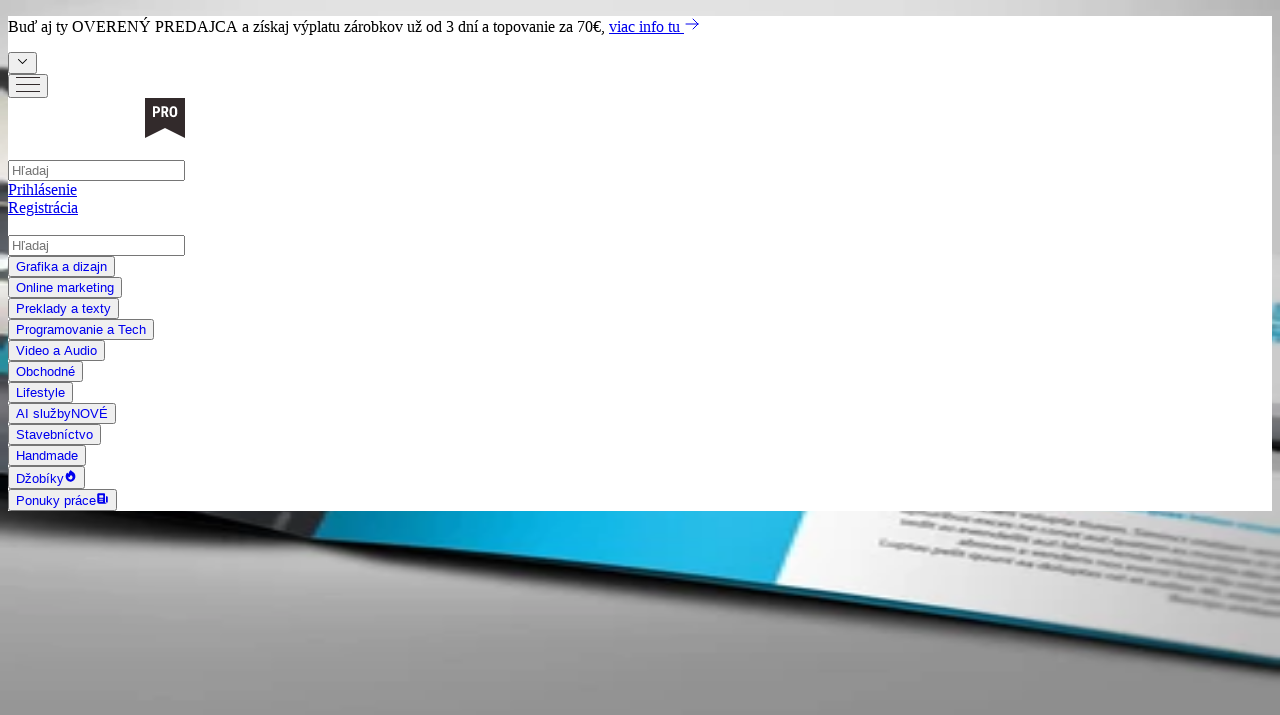

--- FILE ---
content_type: application/javascript; charset=UTF-8
request_url: https://www.jaspravim.sk/_next/static/chunks/a15fe7e61da210b1.js
body_size: 57635
content:
(globalThis.TURBOPACK||(globalThis.TURBOPACK=[])).push(["object"==typeof document?document.currentScript:void 0,10498,e=>{"use strict";var t=e.i(843476),r=e.i(500932),n=e.i(271645),i=e.i(770703),l=e.i(972383),s=e.i(522016),a=e.i(861745),o=e.i(948148);e.i(755438);var c=e.i(233740),d=e.i(699755),u=e.i(716067),h=e.i(650309);function f(e){let n,i,l,s,a,o=(0,r.c)(12),{width:c,height:d,className:u}=e,h=void 0===c?42:c,f=void 0===d?21:d,m=void 0===u?"stroke-jaspravim-dark group-hover:stroke-jaspravim-green transition-colors":u;return o[0]!==m?(n=(0,t.jsx)("path",{d:"M1 15.707C1 15.047 1.08002 13.827 1.08002 12.707V1.10693H4.22003V6.86694C4.57072 6.39582 5.03311 6.01937 5.56555 5.77148C6.09799 5.52359 6.68374 5.41212 7.27002 5.44702C9.69002 5.44702 11.46 7.44687 11.44 10.5369C11.44 14.1669 9.13001 15.9868 6.82001 15.9868C6.21993 16.008 5.62514 15.868 5.09753 15.5813C4.56993 15.2946 4.1288 14.8719 3.82001 14.3569V14.3569L3.70001 15.7568L1 15.707ZM4.22003 11.417C4.21798 11.6054 4.23812 11.7934 4.28003 11.9771C4.37275 12.3943 4.60416 12.7678 4.93652 13.0366C5.26889 13.3054 5.6826 13.4536 6.11005 13.457C7.46005 13.457 8.28003 12.4569 8.28003 10.6169C8.28003 9.04694 7.58005 7.80688 6.11005 7.80688C5.67542 7.82273 5.25869 7.98429 4.92682 8.26538C4.59495 8.54647 4.36717 8.93084 4.28003 9.35693C4.23924 9.54417 4.21913 9.73538 4.22003 9.927V11.417Z",className:m}),i=(0,t.jsx)("path",{d:"M13.4199 1.10693H16.5599V15.7568H13.4199V1.10693Z",className:m}),l=(0,t.jsx)("path",{d:"M29.07 10.547C29.1162 11.2617 29.0105 11.9782 28.7598 12.6491C28.5092 13.3199 28.1192 13.9299 27.6157 14.4391C27.1121 14.9483 26.5063 15.3452 25.8383 15.6034C25.1703 15.8616 24.4552 15.9754 23.7401 15.9372C23.0457 15.9776 22.3506 15.8709 21.7003 15.6242C21.05 15.3774 20.4591 14.9961 19.9663 14.5053C19.4736 14.0144 19.09 13.4249 18.8408 12.7755C18.5915 12.1262 18.4822 11.4315 18.52 10.737C18.4687 10.0182 18.5733 9.29702 18.8267 8.62246C19.0802 7.9479 19.4764 7.33591 19.9883 6.82876C20.5002 6.3216 21.1157 5.93111 21.7926 5.68398C22.4694 5.43685 23.1918 5.33908 23.91 5.39711C24.5963 5.36126 25.2824 5.46973 25.924 5.71572C26.5656 5.96171 27.1484 6.33968 27.6348 6.82509C28.1211 7.31051 28.5002 7.8927 28.7474 8.53383C28.9946 9.17497 29.1045 9.86073 29.07 10.547V10.547ZM21.76 10.6571C21.76 12.3871 22.48 13.6571 23.82 13.6571C25.16 13.6571 25.82 12.4371 25.82 10.6571C25.82 9.14712 25.24 7.65712 23.82 7.65712C22.4 7.65712 21.76 9.16712 21.76 10.6571V10.6571Z",className:m}),s=(0,t.jsx)("path",{d:"M40.7098 5.6171C40.7098 6.2571 40.6198 7.1071 40.6198 8.6171V14.257C40.6198 16.197 40.2298 17.787 39.0998 18.797C37.92 19.6842 36.4634 20.1237 34.9898 20.037C33.7339 20.0695 32.4886 19.7984 31.3598 19.247L31.9798 16.8771C32.8788 17.3682 33.8854 17.6293 34.9098 17.6371C35.2656 17.6704 35.6244 17.6239 35.9601 17.5014C36.2958 17.3789 36.6001 17.1832 36.8509 16.9286C37.1017 16.674 37.2927 16.367 37.4101 16.0295C37.5275 15.6919 37.5684 15.3325 37.5298 14.9772V14.317C37.2181 14.7443 36.806 15.0883 36.3299 15.3185C35.8538 15.5487 35.3283 15.6582 34.7998 15.6371C32.3098 15.6371 30.5298 13.6372 30.5298 10.7072C30.5298 7.46719 32.6398 5.40714 35.1098 5.40714C35.6572 5.3678 36.205 5.47927 36.6934 5.72965C37.1818 5.98002 37.5921 6.35963 37.8798 6.82706V6.82706L37.9798 5.62711L40.7098 5.6171ZM37.4898 9.7272C37.4918 9.53223 37.4716 9.33757 37.4297 9.14713C37.349 8.75633 37.1357 8.40546 36.8259 8.15396C36.516 7.90246 36.1288 7.76567 35.7298 7.767C34.5998 7.767 33.6698 8.76712 33.6698 10.6371C33.6698 12.1371 34.4098 13.317 35.7298 13.317C36.108 13.3176 36.4756 13.1922 36.7745 12.9604C37.0733 12.7285 37.2863 12.4035 37.3798 12.037C37.463 11.7685 37.5003 11.4881 37.4898 11.2072V9.7272Z",className:m}),o[0]=m,o[1]=n,o[2]=i,o[3]=l,o[4]=s):(n=o[1],i=o[2],l=o[3],s=o[4]),o[5]!==f||o[6]!==n||o[7]!==i||o[8]!==l||o[9]!==s||o[10]!==h?(a=(0,t.jsxs)("svg",{width:h,height:f,viewBox:"0 0 42 21",fill:"none",xmlns:"http://www.w3.org/2000/svg",children:[n,i,l,s]}),o[5]=f,o[6]=n,o[7]=i,o[8]=l,o[9]=s,o[10]=h,o[11]=a):a=o[11],a}function m(e){let n,i,l=(0,r.c)(6),{width:s,height:a,className:o}=e,c=void 0===s?11:s,d=void 0===a?20:a,u=void 0===o?"stroke-jaspravim-dark group-hover:stroke-jaspravim-green transition-colors":o;return l[0]!==u?(n=(0,t.jsx)("path",{className:u,d:"M7.04004 19.4248C7.04004 19.4248 7.04004 13.4249 7.04004 10.9749C7.04004 10.6849 7.14004 10.6047 7.42004 10.6047C8.08004 10.6047 8.73004 10.6047 9.42004 10.6047C9.65004 10.6047 9.76003 10.5247 9.78003 10.3047C9.89003 9.41469 10 8.52477 10.12 7.63477C10.12 7.39477 10 7.39478 9.84003 7.39478C9.06003 7.39478 8.26999 7.39478 7.48999 7.39478C7.14999 7.39478 7.06001 7.28485 7.07001 6.96485C7.07001 6.38485 7.07001 5.81487 7.07001 5.23487C7.04659 5.0617 7.06367 4.88544 7.11987 4.71998C7.17608 4.55452 7.26987 4.40433 7.39392 4.28126C7.51797 4.15818 7.66888 4.06565 7.83478 4.01075C8.00067 3.95584 8.17706 3.94008 8.35004 3.96485C8.87004 3.96485 9.35002 3.96485 9.90002 3.96485C10.15 3.96485 10.26 3.88476 10.25 3.62476C10.25 2.87476 10.25 2.12476 10.25 1.37476C10.25 1.19476 10.25 1.05493 10 1.04493C9.04761 0.985024 8.09241 0.985024 7.14001 1.04493C6.20633 1.10393 5.33124 1.51995 4.69629 2.20704C4.06134 2.89412 3.71533 3.79944 3.73004 4.73487C3.73004 5.50487 3.73004 6.27469 3.73004 7.05469C3.73004 7.36469 3.63003 7.44482 3.34003 7.43482C2.68003 7.43482 2.02003 7.43482 1.34003 7.43482C1.08003 7.43482 1 7.52491 1 7.77491C1 8.61491 1 9.45493 1 10.2949C1 10.5749 1.1 10.6548 1.37 10.6448C2.01 10.6448 2.66005 10.6448 3.30005 10.6448C3.63005 10.6448 3.70001 10.7547 3.70001 11.0647C3.70001 13.4547 3.70001 17.0648 3.70001 19.4448L7.04004 19.4248Z",strokeMiterlimit:"10"}),l[0]=u,l[1]=n):n=l[1],l[2]!==d||l[3]!==n||l[4]!==c?(i=(0,t.jsx)("svg",{width:c,height:d,viewBox:"0 0 11 20",fill:"none",xmlns:"http://www.w3.org/2000/svg",children:n}),l[2]=d,l[3]=n,l[4]=c,l[5]=i):i=l[5],i}function p(e){let n,i,l,s,a=(0,r.c)(10),{width:o,height:c,className:d}=e,u=void 0===o?20:o,h=void 0===c?20:c,f=void 0===d?"stroke-jaspravim-dark group-hover:stroke-jaspravim-green transition-colors":d;return a[0]!==f?(n=(0,t.jsx)("rect",{x:"0.5",y:"0.5",width:"19",height:"19",rx:"3.5",className:f}),i=(0,t.jsx)("circle",{cx:"10",cy:"10",r:"4.5",className:f}),l=(0,t.jsx)("circle",{cx:"16",cy:"4",r:"0.5",className:f}),a[0]=f,a[1]=n,a[2]=i,a[3]=l):(n=a[1],i=a[2],l=a[3]),a[4]!==h||a[5]!==n||a[6]!==i||a[7]!==l||a[8]!==u?(s=(0,t.jsxs)("svg",{width:u,height:h,viewBox:"0 0 20 20",fill:"none",xmlns:"http://www.w3.org/2000/svg",children:[n,i,l]}),a[4]=h,a[5]=n,a[6]=i,a[7]=l,a[8]=u,a[9]=s):s=a[9],s}function v(e){let n,i,l,s=(0,r.c)(8),{width:a,height:o,className:c}=e,d=void 0===a?17:a,u=void 0===o?16:o,h=void 0===c?"stroke-jaspravim-dark group-hover:stroke-jaspravim-green transition-colors":c;return s[0]!==h?(n=(0,t.jsx)("path",{d:"M4.27002 2.197C4.27065 2.41367 4.22643 2.62813 4.14014 2.82688C4.05384 3.02563 3.92736 3.20431 3.76862 3.35178C3.60987 3.49926 3.42233 3.61237 3.21777 3.68382C3.01322 3.75527 2.79606 3.78363 2.58002 3.76707C2.16098 3.76707 1.75908 3.60048 1.46277 3.30418C1.16646 3.00787 1 2.60603 1 2.18699C1 1.76795 1.16646 1.36611 1.46277 1.0698C1.75908 0.773495 2.16098 0.607156 2.58002 0.607156C2.79775 0.590438 3.0166 0.619223 3.22253 0.691873C3.42847 0.764522 3.61695 0.879393 3.776 1.02903C3.93505 1.17867 4.06118 1.35988 4.14624 1.56101C4.2313 1.76214 4.27344 1.97865 4.27002 2.197V2.197ZM1.03003 15.0971V5.00706H4.16003V15.0971H1.03003Z",className:h}),i=(0,t.jsx)("path",{d:"M6.68005 8.22691C6.68005 6.96691 6.6801 5.89694 6.6001 5.00694H9.32007L9.47009 6.38683H9.53009C9.87614 5.88108 10.3424 5.46935 10.887 5.18834C11.4315 4.90733 12.0374 4.76596 12.6501 4.77696C14.7101 4.77696 16.2601 6.13704 16.2601 9.10704V15.107H13.1201V9.51695C13.1201 8.21695 12.6701 7.32701 11.5301 7.32701C11.1746 7.33148 10.8296 7.44793 10.5442 7.65978C10.2587 7.87163 10.0473 8.16803 9.94006 8.50694C9.85272 8.75742 9.81206 9.02182 9.82007 9.28697V15.107H6.68005V8.22691Z",className:h}),s[0]=h,s[1]=n,s[2]=i):(n=s[1],i=s[2]),s[3]!==u||s[4]!==n||s[5]!==i||s[6]!==d?(l=(0,t.jsxs)("svg",{width:d,height:u,viewBox:"0 0 17 16",fill:"none",xmlns:"http://www.w3.org/2000/svg",children:[n,i]}),s[3]=u,s[4]=n,s[5]=i,s[6]=d,s[7]=l):l=s[7],l}function g(e){let n,i,l=(0,r.c)(6),{width:s,height:a,className:o}=e,c=void 0===s?18:s,d=void 0===a?21:a,u=void 0===o?"stroke-jaspravim-dark group-hover:stroke-jaspravim-green transition-colors":o;return l[0]!==u?(n=(0,t.jsx)("path",{d:"M4.25607 16.8797C4.71607 14.8797 5.25605 12.8799 5.67605 10.8099C5.76589 10.4285 5.76589 10.0312 5.67605 9.64975C5.46399 9.0426 5.41987 8.38952 5.54836 7.75937C5.67686 7.12922 5.97323 6.54556 6.40609 6.06992C6.65596 5.80297 6.98197 5.61943 7.33981 5.54428C7.69765 5.46914 8.06995 5.50587 8.40609 5.64975C8.708 5.80981 8.95115 6.06182 9.10037 6.36923C9.24958 6.67665 9.29708 7.02349 9.23605 7.35971C9.22814 7.52159 9.20475 7.6823 9.1661 7.83969C8.8661 8.90969 8.52607 9.9799 8.25607 11.0499C8.17298 11.318 8.15525 11.6021 8.20431 11.8785C8.25337 12.1549 8.36782 12.4154 8.53811 12.6385C8.7084 12.8617 8.92956 13.0407 9.18319 13.161C9.43682 13.2812 9.71552 13.3393 9.99606 13.3299C10.4842 13.3485 10.9686 13.2378 11.4004 13.0096C11.8323 12.7814 12.1964 12.4436 12.4561 12.0299C13.036 11.2144 13.4434 10.2891 13.6532 9.31064C13.8629 8.33223 13.8707 7.32122 13.6761 6.33969C13.3661 4.46969 11.986 3.33991 9.85604 3.05991C8.6328 2.82998 7.36794 3.00894 6.25649 3.56919C5.14505 4.12943 4.24882 5.03966 3.70608 6.15976C3.33997 6.77725 3.14675 7.48193 3.14675 8.1998C3.14675 8.91767 3.33997 9.62235 3.70608 10.2398C3.88547 10.4825 3.99985 10.767 4.03835 11.0663C4.07686 11.3655 4.03818 11.6697 3.92605 11.9498C3.79605 12.3898 3.57609 12.4999 3.15609 12.2999C2.67741 12.0671 2.25722 11.7295 1.9266 11.3124C1.59598 10.8952 1.36338 10.4089 1.24606 9.88974C0.889801 8.64753 0.921046 7.32614 1.3356 6.10214C1.75015 4.87815 2.52827 3.80996 3.56606 3.03989C4.48706 2.29806 5.55131 1.75442 6.69216 1.44297C7.83301 1.13151 9.02589 1.0589 10.1961 1.22983C12.0433 1.35526 13.7657 2.20731 14.986 3.5997C15.7061 4.43476 16.2037 5.43813 16.4327 6.5167C16.6617 7.59527 16.6147 8.71429 16.296 9.76987C16.142 10.7013 15.7958 11.5905 15.2793 12.3807C14.7628 13.171 14.0873 13.8448 13.296 14.3597C12.6462 14.8103 11.8936 15.0905 11.1073 15.1744C10.321 15.2583 9.52629 15.143 8.79605 14.8397C8.31557 14.5842 7.86314 14.2793 7.44607 13.9298C6.90607 15.7398 6.23607 18.5699 5.44607 19.3099C4.65607 20.0499 3.67607 19.4397 4.25607 16.8797Z",className:u,strokeMiterlimit:"10"}),l[0]=u,l[1]=n):n=l[1],l[2]!==d||l[3]!==n||l[4]!==c?(i=(0,t.jsx)("svg",{width:c,height:d,viewBox:"0 0 18 21",fill:"none",xmlns:"http://www.w3.org/2000/svg",children:n}),l[2]=d,l[3]=n,l[4]=c,l[5]=i):i=l[5],i}function x(e){let n,i,l=(0,r.c)(6),{width:s,height:a,className:o}=e,c=void 0===s?25:s,d=void 0===a?20:a,u=void 0===o?"stroke-jaspravim-dark group-hover:stroke-jaspravim-green transition-colors":o;return l[0]!==u?(n=(0,t.jsx)("path",{d:"M23.14 1.77624C22.8128 2.77071 22.1568 3.62435 21.28 4.19641C22.1119 4.11035 22.9251 3.89426 23.69 3.55627V3.61633C23.33 4.03633 22.99 4.46632 22.61 4.85632C22.23 5.24632 21.93 5.45622 21.61 5.75622C21.577 5.7866 21.5509 5.82392 21.5336 5.86536C21.5164 5.90679 21.5083 5.95136 21.51 5.99621C21.599 9.20395 20.4984 12.3313 18.42 14.7762C17.0073 16.4854 15.1433 17.764 13.04 18.4664C11.524 18.9742 9.92724 19.1978 8.33002 19.1263C6.6842 19.0767 5.06528 18.6957 3.57001 18.0062C3.05001 17.7762 2.57 17.4764 2.06 17.2064L2 17.1364C3.82722 17.3488 5.67587 17 7.30005 16.1364C7.72005 15.9064 8.11001 15.6263 8.51001 15.3563C7.58787 15.3121 6.70029 14.9919 5.96216 14.4374C5.22402 13.8829 4.66933 13.1195 4.37 12.2462C4.73 12.2462 5.06 12.2462 5.37 12.2462C5.70631 12.2301 6.04074 12.1867 6.37 12.1163C5.36705 11.8892 4.47277 11.324 3.83728 10.5155C3.20179 9.70703 2.86379 8.7046 2.88 7.67639C3.49784 8.00385 4.18132 8.18843 4.88 8.21643C3.94354 7.5801 3.28206 6.61347 3.02802 5.51013C2.77397 4.4068 2.94612 3.24803 3.51001 2.26623C4.63595 3.63993 6.03528 4.76453 7.61908 5.56848C9.20288 6.37243 10.9366 6.83833 12.71 6.9364C12.71 6.6464 12.65 6.37632 12.63 6.10632C12.5609 5.13292 12.8371 4.16633 13.41 3.37634C13.7895 2.80593 14.2996 2.33427 14.8978 2.00037C15.4961 1.66646 16.1653 1.48 16.85 1.45642C17.4545 1.41173 18.0615 1.49654 18.6306 1.7052C19.1997 1.91386 19.7177 2.24154 20.15 2.66638C20.2044 2.72923 20.2759 2.7749 20.3558 2.79797C20.4356 2.82105 20.5205 2.82041 20.6 2.79626C21.4138 2.60758 22.1977 2.30823 22.93 1.90637L23.14 1.77624Z",className:u,strokeMiterlimit:"10"}),l[0]=u,l[1]=n):n=l[1],l[2]!==d||l[3]!==n||l[4]!==c?(i=(0,t.jsx)("svg",{width:c,height:d,viewBox:"0 0 25 20",fill:"none",xmlns:"http://www.w3.org/2000/svg",children:n}),l[2]=d,l[3]=n,l[4]=c,l[5]=i):i=l[5],i}let b=(0,i.default)(()=>e.A(399849),{loadableGenerated:{modules:[902169]}});function w(){return null}function y(e){let i,y,j,k,S,_,C,N,E,A,L,T,O,R,M,H,P,z,B,I,D,V,$,F,W,U,Z,Y,G,K,q,X,J,Q,ee,et,er,en,ei,el,es,ea,eo,ec,ed,eu,eh,ef,em,ep,ev,eg,ex,eb,ew,ey,ej,ek,eS,e_,eC,eN,eE,eA,eL,eT,eO,eR,eM,eH,eP,ez,eB,eI,eD,eV,e$,eF,eW,eU,eZ,eY,eG,eK,eq,eX,eJ,eQ,e0,e1,e2,e3,e4,e5,e7,e6,e9,e8,te,tt,tr,tn,ti,tl,ts,ta,to,tc,td,tu,th,tf,tm,tp,tv,tg,tx,tb,tw,ty,tj,tk,tS,t_,tC,tN,tE,tA,tL,tT,tO,tR,tM,tH,tP,tz,tB,tI,tD,tV,t$,tF,tW,tU,tZ,tY=(0,r.c)(307),{brevoAPIURI:tG,captchaSitekey:tK,cookieSettings:tq}=e,tX=(0,a.useLocale)(),tJ=(0,n.useRef)(null),tQ=(0,o.useTranslations)("footer.newsletterAndLinks"),t0=(0,o.useTranslations)("header.rightSidebar"),t1=(0,o.useTranslations)("header.sellMenu");(0,o.useTranslations)("header.buyMenu");let t2="sk"===tX?"/pozvi-priatela":"/pozvi-pritele";if(!tK){let e,r;return tY[0]!==tQ?(e=tQ("missingSitekey"),tY[0]=tQ,tY[1]=e):e=tY[1],tY[2]!==e?(r=(0,t.jsx)("span",{children:e}),tY[2]=e,tY[3]=r):r=tY[3],r}if(!tG){let e,r;return tY[4]!==tQ?(e=tQ("missingApiUri"),tY[4]=tQ,tY[5]=e):e=tY[5],tY[6]!==e?(r=(0,t.jsx)("span",{children:e}),tY[6]=e,tY[7]=r):r=tY[7],r}return tY[8]!==tX?(i=(0,t.jsx)("div",{className:"",children:(0,t.jsx)(h.default,{locale:tX})}),tY[8]=tX,tY[9]=i):i=tY[9],tY[10]!==tG||tY[11]!==tK?(y=(0,t.jsx)("div",{className:"",children:(0,t.jsx)(l.ErrorBoundary,{errorComponent:w,children:(0,t.jsx)(n.Suspense,{fallback:null,children:(0,t.jsx)(b,{captchaSitekey:tK,brevoAPIURI:tG})})})}),tY[10]=tG,tY[11]=tK,tY[12]=y):y=tY[12],tY[13]!==tQ?(j=tQ("followUs"),tY[13]=tQ,tY[14]=j):j=tY[14],tY[15]!==j?(k=(0,t.jsx)("span",{className:"font-bold uppercase",children:j}),tY[15]=j,tY[16]=k):k=tY[16],tY[17]===Symbol.for("react.memo_cache_sentinel")?(S=(0,t.jsx)("br",{}),tY[17]=S):S=tY[17],tY[18]===Symbol.for("react.memo_cache_sentinel")?(_=(0,u.cn)("group border-jaspravim-dark-light hover:border-jaspravim-green","flex h-10 w-10 items-center justify-center rounded-full border transition-colors"),tY[18]=_):_=tY[18],tY[19]!==tQ?(C=tQ("social.facebookURL"),tY[19]=tQ,tY[20]=C):C=tY[20],tY[21]!==tQ?(N=tQ("social.facebook"),tY[21]=tQ,tY[22]=N):N=tY[22],tY[23]===Symbol.for("react.memo_cache_sentinel")?(E=(0,t.jsx)(m,{width:20,height:20}),tY[23]=E):E=tY[23],tY[24]!==C||tY[25]!==N?(A=(0,t.jsx)(s.default,{className:_,href:C,title:N,target:"_blank",rel:"noopener noreferrer",children:E}),tY[24]=C,tY[25]=N,tY[26]=A):A=tY[26],tY[27]!==tQ?(L=tQ("social.twitterURL"),tY[27]=tQ,tY[28]=L):L=tY[28],tY[29]===Symbol.for("react.memo_cache_sentinel")?(T=(0,u.cn)("group border-jaspravim-dark-light hover:border-jaspravim-green","flex h-10 w-10 items-center justify-center rounded-full border transition-colors"),tY[29]=T):T=tY[29],tY[30]!==tQ?(O=tQ("social.twitter"),tY[30]=tQ,tY[31]=O):O=tY[31],tY[32]===Symbol.for("react.memo_cache_sentinel")?(R=(0,t.jsx)(x,{width:20,height:20}),tY[32]=R):R=tY[32],tY[33]!==L||tY[34]!==O?(M=(0,t.jsx)(s.default,{href:L,className:T,title:O,target:"_blank",rel:"noopener noreferrer",children:R}),tY[33]=L,tY[34]=O,tY[35]=M):M=tY[35],tY[36]!==tQ?(H=tQ("social.pinterestURL"),tY[36]=tQ,tY[37]=H):H=tY[37],tY[38]===Symbol.for("react.memo_cache_sentinel")?(P=(0,u.cn)("group border-jaspravim-dark-light hover:border-jaspravim-green","flex h-10 w-10 items-center justify-center rounded-full border transition-colors"),tY[38]=P):P=tY[38],tY[39]!==tQ?(z=tQ("social.pinterest"),tY[39]=tQ,tY[40]=z):z=tY[40],tY[41]===Symbol.for("react.memo_cache_sentinel")?(B=(0,t.jsx)(g,{width:20,height:20}),tY[41]=B):B=tY[41],tY[42]!==H||tY[43]!==z?(I=(0,t.jsx)(s.default,{href:H,className:P,title:z,target:"_blank",rel:"noopener noreferrer",children:B}),tY[42]=H,tY[43]=z,tY[44]=I):I=tY[44],tY[45]!==tQ?(D=tQ("social.linkedinURL"),tY[45]=tQ,tY[46]=D):D=tY[46],tY[47]===Symbol.for("react.memo_cache_sentinel")?(V=(0,u.cn)("group border-jaspravim-dark-light hover:border-jaspravim-green","flex h-10 w-10 items-center justify-center rounded-full border transition-colors"),tY[47]=V):V=tY[47],tY[48]!==tQ?($=tQ("social.linkedin"),tY[48]=tQ,tY[49]=$):$=tY[49],tY[50]===Symbol.for("react.memo_cache_sentinel")?(F=(0,t.jsx)(v,{width:20,height:20}),tY[50]=F):F=tY[50],tY[51]!==D||tY[52]!==$?(W=(0,t.jsx)(s.default,{href:D,className:V,title:$,target:"_blank",rel:"noopener noreferrer",children:F}),tY[51]=D,tY[52]=$,tY[53]=W):W=tY[53],tY[54]!==tQ?(U=tQ("social.blogURL"),tY[54]=tQ,tY[55]=U):U=tY[55],tY[56]===Symbol.for("react.memo_cache_sentinel")?(Z=(0,u.cn)("group border-jaspravim-dark-light hover:border-jaspravim-green","flex h-10 w-10 items-center justify-center rounded-full border transition-colors"),tY[56]=Z):Z=tY[56],tY[57]!==tQ?(Y=tQ("social.blog"),tY[57]=tQ,tY[58]=Y):Y=tY[58],tY[59]===Symbol.for("react.memo_cache_sentinel")?(G=(0,t.jsx)(f,{width:20,height:20}),tY[59]=G):G=tY[59],tY[60]!==U||tY[61]!==Y?(K=(0,t.jsx)(s.default,{href:U,className:Z,title:Y,target:"_blank",rel:"noopener noreferrer",children:G}),tY[60]=U,tY[61]=Y,tY[62]=K):K=tY[62],tY[63]!==tQ?(q=tQ("social.instagramURL"),tY[63]=tQ,tY[64]=q):q=tY[64],tY[65]===Symbol.for("react.memo_cache_sentinel")?(X=(0,u.cn)("group border-jaspravim-dark-light hover:border-jaspravim-green","flex h-10 w-10 items-center justify-center rounded-full border transition-colors"),tY[65]=X):X=tY[65],tY[66]!==tQ?(J=tQ("social.instagram"),tY[66]=tQ,tY[67]=J):J=tY[67],tY[68]===Symbol.for("react.memo_cache_sentinel")?(Q=(0,t.jsx)(p,{width:20,height:20}),tY[68]=Q):Q=tY[68],tY[69]!==q||tY[70]!==J?(ee=(0,t.jsx)(s.default,{href:q,className:X,title:J,target:"_blank",rel:"noopener noreferrer",children:Q}),tY[69]=q,tY[70]=J,tY[71]=ee):ee=tY[71],tY[72]!==A||tY[73]!==M||tY[74]!==I||tY[75]!==W||tY[76]!==K||tY[77]!==ee?(et=(0,t.jsxs)("div",{className:"2xs:justify-start 2xs:gap-5 mt-2 flex justify-between gap-2",children:[A,M,I,W,K,ee]}),tY[72]=A,tY[73]=M,tY[74]=I,tY[75]=W,tY[76]=K,tY[77]=ee,tY[78]=et):et=tY[78],tY[79]!==et||tY[80]!==k?(er=(0,t.jsxs)("div",{className:"2xs:mb-0 mb-10",children:[k,S,et]}),tY[79]=et,tY[80]=k,tY[81]=er):er=tY[81],tY[82]!==i||tY[83]!==y||tY[84]!==er?(en=(0,t.jsxs)("div",{className:"flex flex-col gap-12 lg:col-span-1",children:[i,y,er]}),tY[82]=i,tY[83]=y,tY[84]=er,tY[85]=en):en=tY[85],tY[86]===Symbol.for("react.memo_cache_sentinel")?(ei=(0,u.cn)("flex flex-col justify-between gap-10","md:flex-row lg:col-span-2 lg:justify-end"),tY[86]=ei):ei=tY[86],tY[87]!==tQ?(el=tQ("profileTitle"),tY[87]=tQ,tY[88]=el):el=tY[88],tY[89]!==el?(es=(0,t.jsx)("span",{className:"mb-4 flex font-bold uppercase",children:el}),tY[89]=el,tY[90]=es):es=tY[90],tY[91]!==tQ?(ea=tQ("profileLinks.profile"),tY[91]=tQ,tY[92]=ea):ea=tY[92],tY[93]!==ea?(eo=(0,t.jsx)(s.default,{href:"/novinky",children:ea}),tY[93]=ea,tY[94]=eo):eo=tY[94],tY[95]===Symbol.for("react.memo_cache_sentinel")?(ec=(0,t.jsx)("span",{className:"divider",children:" | "}),tY[95]=ec):ec=tY[95],tY[96]!==tQ?(ed=tQ("profileLinks.ads"),tY[96]=tQ,tY[97]=ed):ed=tY[97],tY[98]!==ed?(eu=(0,t.jsx)(s.default,{href:"/moje-inzeraty",children:ed}),tY[98]=ed,tY[99]=eu):eu=tY[99],tY[100]===Symbol.for("react.memo_cache_sentinel")?(eh=(0,t.jsx)("span",{className:"divider",children:" | "}),tY[100]=eh):eh=tY[100],tY[101]!==tQ?(ef=tQ("profileLinks.sales"),tY[101]=tQ,tY[102]=ef):ef=tY[102],tY[103]!==ef?(em=(0,t.jsx)(s.default,{href:"/moje-objednavky/objednavky",children:ef}),tY[103]=ef,tY[104]=em):em=tY[104],tY[105]===Symbol.for("react.memo_cache_sentinel")?(ep=(0,t.jsx)("span",{className:"divider",children:" | "}),tY[105]=ep):ep=tY[105],tY[106]!==tQ?(ev=tQ("profileLinks.purchases"),tY[106]=tQ,tY[107]=ev):ev=tY[107],tY[108]!==ev?(eg=(0,t.jsx)(s.default,{href:"/moje-objednavky/nakupy",children:ev}),tY[108]=ev,tY[109]=eg):eg=tY[109],tY[110]===Symbol.for("react.memo_cache_sentinel")?(ex=(0,t.jsx)("span",{className:"divider",children:" | "}),tY[110]=ex):ex=tY[110],tY[111]!==tQ?(eb=tQ("profileLinks.payments"),tY[111]=tQ,tY[112]=eb):eb=tY[112],tY[113]!==eb?(ew=(0,t.jsx)(s.default,{href:"/moje-platby",children:eb}),tY[113]=eb,tY[114]=ew):ew=tY[114],tY[115]===Symbol.for("react.memo_cache_sentinel")?(ey=(0,t.jsx)("span",{className:"divider",children:" | "}),tY[115]=ey):ey=tY[115],tY[116]!==t0?(ej=t0("messages"),tY[116]=t0,tY[117]=ej):ej=tY[117],tY[118]!==ej?(ek=(0,t.jsx)(s.default,{href:"/moje-spravy",children:ej}),tY[118]=ej,tY[119]=ek):ek=tY[119],tY[120]===Symbol.for("react.memo_cache_sentinel")?(eS=(0,t.jsx)("span",{className:"divider",children:" | "}),tY[120]=eS):eS=tY[120],tY[121]!==t1?(e_=t1("earnings"),tY[121]=t1,tY[122]=e_):e_=tY[122],tY[123]!==e_?(eC=(0,t.jsx)(s.default,{href:"/moje-zarobky",children:e_}),tY[123]=e_,tY[124]=eC):eC=tY[124],tY[125]!==eo||tY[126]!==eu||tY[127]!==em||tY[128]!==eg||tY[129]!==ew||tY[130]!==ek||tY[131]!==eC?(eN=(0,t.jsxs)("div",{className:"footer-links flex flex-wrap text-lg md:flex-col",children:[eo,ec,eu,eh,em,ep,eg,ex,ew,ey,ek,eS,eC]}),tY[125]=eo,tY[126]=eu,tY[127]=em,tY[128]=eg,tY[129]=ew,tY[130]=ek,tY[131]=eC,tY[132]=eN):eN=tY[132],tY[133]!==es||tY[134]!==eN?(eE=(0,t.jsxs)("div",{className:"hidden lg:block lg:w-56",children:[es,eN]}),tY[133]=es,tY[134]=eN,tY[135]=eE):eE=tY[135],tY[136]!==tQ?(eA=tQ("helpTitle"),tY[136]=tQ,tY[137]=eA):eA=tY[137],tY[138]!==eA?(eL=(0,t.jsx)("span",{className:"mb-4 flex font-bold uppercase",children:eA}),tY[138]=eA,tY[139]=eL):eL=tY[139],tY[140]!==tQ?(eT=tQ("helpLinks.terms"),tY[140]=tQ,tY[141]=eT):eT=tY[141],tY[142]!==eT?(eO=(0,t.jsx)(s.default,{href:"/obchodne-podmienky",children:eT}),tY[142]=eT,tY[143]=eO):eO=tY[143],tY[144]===Symbol.for("react.memo_cache_sentinel")?(eR=(0,t.jsx)("span",{className:"divider",children:" | "}),tY[144]=eR):eR=tY[144],tY[145]===Symbol.for("react.memo_cache_sentinel")?(eM=e=>{e.preventDefault(),e.stopPropagation(),tJ&&tJ.current&&tJ.current.setShowCookieBar(!0)},tY[145]=eM):eM=tY[145],tY[146]!==tQ?(eH=tQ("helpLinks.cookieSettings"),tY[146]=tQ,tY[147]=eH):eH=tY[147],tY[148]!==eH?(eP=(0,t.jsx)("button",{className:"hover:text-jaspravim-green text-left",type:"button",onClick:eM,children:eH}),tY[148]=eH,tY[149]=eP):eP=tY[149],tY[150]===Symbol.for("react.memo_cache_sentinel")?(ez=(0,t.jsx)("span",{className:"divider",children:" | "}),tY[150]=ez):ez=tY[150],tY[151]!==tQ?(eB=tQ("helpLinks.dataProtection"),tY[151]=tQ,tY[152]=eB):eB=tY[152],tY[153]!==eB?(eI=(0,t.jsx)(s.default,{href:"/ochrana-osobnych-udajov",children:eB}),tY[153]=eB,tY[154]=eI):eI=tY[154],tY[155]===Symbol.for("react.memo_cache_sentinel")?(eD=(0,t.jsx)("span",{className:"divider",children:" | "}),tY[155]=eD):eD=tY[155],tY[156]!==tQ?(eV=tQ("helpLinks.security"),tY[156]=tQ,tY[157]=eV):eV=tY[157],tY[158]!==eV?(e$=(0,t.jsx)(s.default,{href:"/ochrana-a-bezpecnost",children:eV}),tY[158]=eV,tY[159]=e$):e$=tY[159],tY[160]===Symbol.for("react.memo_cache_sentinel")?(eF=(0,t.jsx)("span",{className:"divider",children:" | "}),tY[160]=eF):eF=tY[160],tY[161]!==tQ?(eW=tQ("helpLinks.faq"),tY[161]=tQ,tY[162]=eW):eW=tY[162],tY[163]!==eW?(eU=(0,t.jsx)(s.default,{href:"/casto-kladene-otazky",children:eW}),tY[163]=eW,tY[164]=eU):eU=tY[164],tY[165]===Symbol.for("react.memo_cache_sentinel")?(eZ=(0,t.jsx)("span",{className:"divider",children:" | "}),tY[165]=eZ):eZ=tY[165],tY[166]!==tQ?(eY=tQ("helpLinks.howItWorks"),tY[166]=tQ,tY[167]=eY):eY=tY[167],tY[168]!==eY?(eG=(0,t.jsx)(s.default,{href:"/ako-to-funguje",children:eY}),tY[168]=eY,tY[169]=eG):eG=tY[169],tY[170]===Symbol.for("react.memo_cache_sentinel")?(eK=(0,t.jsx)("span",{className:"divider",children:" | "}),tY[170]=eK):eK=tY[170],tY[171]!==t1?(eq=t1("levels"),tY[171]=t1,tY[172]=eq):eq=tY[172],tY[173]!==eq?(eX=(0,t.jsx)(s.default,{href:"/levely-predajcov",children:eq}),tY[173]=eq,tY[174]=eX):eX=tY[174],tY[175]===Symbol.for("react.memo_cache_sentinel")?(eJ=(0,t.jsx)("span",{className:"divider",children:" | "}),tY[175]=eJ):eJ=tY[175],tY[176]!==tQ?(eQ=tQ("helpLinks.inviteFriend"),tY[176]=tQ,tY[177]=eQ):eQ=tY[177],tY[178]!==t2||tY[179]!==eQ?(e0=(0,t.jsx)(s.default,{href:t2,children:eQ}),tY[178]=t2,tY[179]=eQ,tY[180]=e0):e0=tY[180],tY[181]===Symbol.for("react.memo_cache_sentinel")?(e1=(0,t.jsx)("span",{className:"divider",children:" | "}),tY[181]=e1):e1=tY[181],tY[182]!==t0?(e2=t0("creditPackages"),tY[182]=t0,tY[183]=e2):e2=tY[183],tY[184]!==e2?(e3=(0,t.jsx)(s.default,{href:"/baliky-kreditov",children:e2}),tY[184]=e2,tY[185]=e3):e3=tY[185],tY[186]===Symbol.for("react.memo_cache_sentinel")?(e4=(0,t.jsx)("span",{className:"divider",children:" | "}),tY[186]=e4):e4=tY[186],tY[187]!==t1?(e5=t1("highlights"),tY[187]=t1,tY[188]=e5):e5=tY[188],tY[189]!==e5?(e7=(0,t.jsx)(s.default,{href:"/topovanie-inzeratu",children:e5}),tY[189]=e5,tY[190]=e7):e7=tY[190],tY[191]===Symbol.for("react.memo_cache_sentinel")?(e6=(0,t.jsx)("span",{className:"divider",children:" | "}),tY[191]=e6):e6=tY[191],tY[192]!==tQ?(e9=tQ("helpLinks.customOffer"),tY[192]=tQ,tY[193]=e9):e9=tY[193],tY[194]!==e9?(e8=(0,t.jsx)(s.default,{href:"/ponuka-na-mieru",children:e9}),tY[194]=e9,tY[195]=e8):e8=tY[195],tY[196]===Symbol.for("react.memo_cache_sentinel")?(te=(0,t.jsx)("span",{className:"divider",children:" | "}),tY[196]=te):te=tY[196],tY[197]!==tQ?(tt=tQ("helpLinks.additionalServices"),tY[197]=tQ,tY[198]=tt):tt=tY[198],tY[199]!==tt?(tr=(0,t.jsx)(s.default,{href:"/dodatocne-sluzby",children:tt}),tY[199]=tt,tY[200]=tr):tr=tY[200],tY[201]!==tr||tY[202]!==eO||tY[203]!==eP||tY[204]!==eI||tY[205]!==e$||tY[206]!==eU||tY[207]!==eG||tY[208]!==eX||tY[209]!==e0||tY[210]!==e3||tY[211]!==e7||tY[212]!==e8?(tn=(0,t.jsxs)("div",{className:"footer-links flex flex-wrap text-lg md:flex-col",children:[eO,eR,eP,ez,eI,eD,e$,eF,eU,eZ,eG,eK,eX,eJ,e0,e1,e3,e4,e7,e6,e8,te,tr]}),tY[201]=tr,tY[202]=eO,tY[203]=eP,tY[204]=eI,tY[205]=e$,tY[206]=eU,tY[207]=eG,tY[208]=eX,tY[209]=e0,tY[210]=e3,tY[211]=e7,tY[212]=e8,tY[213]=tn):tn=tY[213],tY[214]!==tn||tY[215]!==eL?(ti=(0,t.jsxs)("div",{className:"lg:w-56",children:[eL,tn]}),tY[214]=tn,tY[215]=eL,tY[216]=ti):ti=tY[216],tY[217]!==tQ?(tl=tQ("jaspravimTitle"),tY[217]=tQ,tY[218]=tl):tl=tY[218],tY[219]!==tl?(ts=(0,t.jsx)("span",{className:"mb-4 flex font-bold uppercase",children:tl}),tY[219]=tl,tY[220]=ts):ts=tY[220],tY[221]!==tQ?(ta=tQ("jaspravimLinks.about"),tY[221]=tQ,tY[222]=ta):ta=tY[222],tY[223]!==ta?(to=(0,t.jsx)(s.default,{href:"/o-jaspravim-sk",children:ta}),tY[223]=ta,tY[224]=to):to=tY[224],tY[225]===Symbol.for("react.memo_cache_sentinel")?(tc=(0,t.jsx)("span",{className:"divider",children:" | "}),tY[225]=tc):tc=tY[225],tY[226]!==tQ?(td=tQ("jaspravimLinks.contact"),tY[226]=tQ,tY[227]=td):td=tY[227],tY[228]!==td?(tu=(0,t.jsx)(s.default,{href:"/kontakt",children:td}),tY[228]=td,tY[229]=tu):tu=tY[229],tY[230]===Symbol.for("react.memo_cache_sentinel")?(th=(0,t.jsx)("span",{className:"divider",children:" | "}),tY[230]=th):th=tY[230],tY[231]!==tQ?(tf=tQ("jaspravimLinks.partners"),tY[231]=tQ,tY[232]=tf):tf=tY[232],tY[233]!==tf?(tm=(0,t.jsx)(s.default,{href:"/partneri",children:tf}),tY[233]=tf,tY[234]=tm):tm=tY[234],tY[235]===Symbol.for("react.memo_cache_sentinel")?(tp=(0,t.jsx)("span",{className:"divider",children:" | "}),tY[235]=tp):tp=tY[235],tY[236]!==tQ?(tv=tQ("jaspravimLinks.press"),tY[236]=tQ,tY[237]=tv):tv=tY[237],tY[238]!==tv?(tg=(0,t.jsx)(s.default,{href:"/pre-media",children:tv}),tY[238]=tv,tY[239]=tg):tg=tY[239],tY[240]===Symbol.for("react.memo_cache_sentinel")?(tx=(0,t.jsx)("span",{className:"divider",children:" | "}),tY[240]=tx):tx=tY[240],tY[241]!==tQ?(tb=tQ("jaspravimLinks.sponsor"),tY[241]=tQ,tY[242]=tb):tb=tY[242],tY[243]!==tb?(tw=(0,t.jsx)(s.default,{href:"/sponzor-jaspravim",children:tb}),tY[243]=tb,tY[244]=tw):tw=tY[244],tY[245]===Symbol.for("react.memo_cache_sentinel")?(ty=(0,t.jsx)("span",{className:"divider",children:" | "}),tY[245]=ty):ty=tY[245],tY[246]!==tQ?(tj=tQ("jaspravimLinks.supportUs"),tY[246]=tQ,tY[247]=tj):tj=tY[247],tY[248]!==tj?(tk=(0,t.jsx)(s.default,{href:"/podpor-jaspravim",children:tj}),tY[248]=tj,tY[249]=tk):tk=tY[249],tY[250]===Symbol.for("react.memo_cache_sentinel")?(tS=(0,t.jsx)("span",{className:"divider",children:" | "}),tY[250]=tS):tS=tY[250],tY[251]!==tQ?(t_=tQ("jaspravimLinks.rssFeed"),tY[251]=tQ,tY[252]=t_):t_=tY[252],tY[253]!==t_?(tC=(0,t.jsx)(s.default,{href:"/rss",children:t_}),tY[253]=t_,tY[254]=tC):tC=tY[254],tY[255]===Symbol.for("react.memo_cache_sentinel")?(tN=(0,t.jsx)("span",{className:"divider",children:" | "}),tY[255]=tN):tN=tY[255],tY[256]!==tQ?(tE=tQ("jaspravimLinks.microWorkAssociation"),tY[256]=tQ,tY[257]=tE):tE=tY[257],tY[258]!==tE?(tA=(0,t.jsx)(s.default,{href:"/slovenska-asociacia-mikroprace",children:tE}),tY[258]=tE,tY[259]=tA):tA=tY[259],tY[260]===Symbol.for("react.memo_cache_sentinel")?(tL=(0,t.jsx)("span",{className:"divider",children:" | "}),tY[260]=tL):tL=tY[260],tY[261]!==tQ?(tT=tQ("jaspravimLinks.advertising"),tY[261]=tQ,tY[262]=tT):tT=tY[262],tY[263]!==tT?(tO=(0,t.jsx)(s.default,{href:"/reklama-na-jaspravim",children:tT}),tY[263]=tT,tY[264]=tO):tO=tY[264],tY[265]===Symbol.for("react.memo_cache_sentinel")?(tR=(0,t.jsx)("span",{className:"divider",children:" | "}),tY[265]=tR):tR=tY[265],tY[266]!==tQ?(tM=tQ("social.blogURL"),tY[266]=tQ,tY[267]=tM):tM=tY[267],tY[268]!==tQ?(tH=tQ("jaspravimLinks.blog"),tY[268]=tQ,tY[269]=tH):tH=tY[269],tY[270]!==tM||tY[271]!==tH?(tP=(0,t.jsx)(s.default,{href:tM,children:tH}),tY[270]=tM,tY[271]=tH,tY[272]=tP):tP=tY[272],tY[273]===Symbol.for("react.memo_cache_sentinel")?(tz=(0,t.jsx)("span",{className:"divider",children:" | "}),tY[273]=tz):tz=tY[273],tY[274]!==tQ?(tB=tQ("jaspravimLinks.joinTeam"),tY[274]=tQ,tY[275]=tB):tB=tY[275],tY[276]!==tB?(tI=(0,t.jsx)(s.default,{href:"/hlada-sa-programator",children:tB}),tY[276]=tB,tY[277]=tI):tI=tY[277],tY[278]!==to||tY[279]!==tu||tY[280]!==tm||tY[281]!==tg||tY[282]!==tw||tY[283]!==tk||tY[284]!==tC||tY[285]!==tA||tY[286]!==tO||tY[287]!==tP||tY[288]!==tI?(tD=(0,t.jsxs)("div",{className:"footer-links flex flex-wrap text-lg md:flex-col",children:[to,tc,tu,th,tm,tp,tg,tx,tw,ty,tk,tS,tC,tN,tA,tL,tO,tR,tP,tz,tI]}),tY[278]=to,tY[279]=tu,tY[280]=tm,tY[281]=tg,tY[282]=tw,tY[283]=tk,tY[284]=tC,tY[285]=tA,tY[286]=tO,tY[287]=tP,tY[288]=tI,tY[289]=tD):tD=tY[289],tY[290]!==ts||tY[291]!==tD?(tV=(0,t.jsxs)("div",{className:"lg:w-56",children:[ts,tD]}),tY[290]=ts,tY[291]=tD,tY[292]=tV):tV=tY[292],tY[293]!==ti||tY[294]!==tV||tY[295]!==eE?(t$=(0,t.jsxs)("div",{className:ei,children:[eE,ti,tV]}),tY[293]=ti,tY[294]=tV,tY[295]=eE,tY[296]=t$):t$=tY[296],tY[297]!==t$||tY[298]!==en?(tF=(0,t.jsx)("div",{className:"bg-grey-100",children:(0,t.jsx)(c.ResponsiveContainer,{withOuterPadding:!0,children:(0,t.jsxs)("div",{className:"2xs:grid block gap-10 md:grid-cols-2 md:gap-20 lg:grid-cols-3",children:[en,t$]})})}),tY[297]=t$,tY[298]=en,tY[299]=tF):tF=tY[299],tY[300]!==tq?(tW=tq??[],tY[300]=tq,tY[301]=tW):tW=tY[301],tY[302]!==tW?(tU=(0,t.jsx)(d.CookieBar,{cookieSettings:tW,cookieBarRef:tJ}),tY[302]=tW,tY[303]=tU):tU=tY[303],tY[304]!==tF||tY[305]!==tU?(tZ=(0,t.jsxs)(t.Fragment,{children:[tF,tU]}),tY[304]=tF,tY[305]=tU,tY[306]=tZ):tZ=tY[306],tZ}e.s(["FooterNewsletterAndLinks",()=>y],10498)},191233,(e,t,r)=>{var n=e.i(247167);(function(){var e,r,i,l;"undefined"!=typeof performance&&null!==performance&&performance.now?t.exports=function(){return performance.now()}:void 0!==n.default&&null!==n.default&&n.default.hrtime?(t.exports=function(){return(e()-l)/1e6},r=n.default.hrtime,l=(e=function(){var e;return 1e9*(e=r())[0]+e[1]})()-1e9*n.default.uptime()):Date.now?(t.exports=function(){return Date.now()-i},i=Date.now()):(t.exports=function(){return new Date().getTime()-i},i=new Date().getTime())}).call(e.e)},878796,(e,t,r)=>{for(var n=e.r(191233),i="undefined"==typeof window?e.g:window,l=["moz","webkit"],s="AnimationFrame",a=i["request"+s],o=i["cancel"+s]||i["cancelRequest"+s],c=0;!a&&c<l.length;c++)a=i[l[c]+"Request"+s],o=i[l[c]+"Cancel"+s]||i[l[c]+"CancelRequest"+s];if(!a||!o){var d=0,u=0,h=[],f=1e3/60;a=function(e){if(0===h.length){var t=n(),r=Math.max(0,f-(t-d));d=r+t,setTimeout(function(){var e=h.slice(0);h.length=0;for(var t=0;t<e.length;t++)if(!e[t].cancelled)try{e[t].callback(d)}catch(e){setTimeout(function(){throw e},0)}},Math.round(r))}return h.push({handle:++u,callback:e,cancelled:!1}),u},o=function(e){for(var t=0;t<h.length;t++)h[t].handle===e&&(h[t].cancelled=!0)}}t.exports=function(e){return a.call(i,e)},t.exports.cancel=function(){o.apply(i,arguments)},t.exports.polyfill=function(e){e||(e=i),e.requestAnimationFrame=a,e.cancelAnimationFrame=o}},950713,(e,t,r)=>{"use strict";Object.defineProperty(r,"__esModule",{value:!0}),r.default=function(){var e=arguments.length>0&&void 0!==arguments[0]?arguments[0]:0,t=arguments.length>1&&void 0!==arguments[1]?arguments[1]:0,r=arguments.length>2&&void 0!==arguments[2]?arguments[2]:{},n=arguments.length>3&&void 0!==arguments[3]?arguments[3]:{},i=t>=e?"down":"up",l=Math.abs(t-e);if(r.disable)return{action:"none",scrollDirection:i,distanceScrolled:l};if(r.pin)return{action:"pinned"!==n.state?"pin":"none",scrollDirection:i,distanceScrolled:l};if(t<=r.pinStart&&"unfixed"!==n.state)return{action:"unfix",scrollDirection:i,distanceScrolled:l};if(t<=n.height&&"down"===i&&"unfixed"===n.state)return{action:"none",scrollDirection:i,distanceScrolled:l};if(t>n.height+r.pinStart&&"down"===i&&"unfixed"===n.state)return{action:"unpin-snap",scrollDirection:i,distanceScrolled:l};else if("down"===i&&["pinned","unfixed"].indexOf(n.state)>=0&&t>n.height+r.pinStart&&l>r.downTolerance)return{action:"unpin",scrollDirection:i,distanceScrolled:l};else if("up"===i&&l>r.upTolerance&&0>["pinned","unfixed"].indexOf(n.state))return{action:"pin",scrollDirection:i,distanceScrolled:l};else if("up"===i&&t<=n.height&&0>["pinned","unfixed"].indexOf(n.state))return{action:"pin",scrollDirection:i,distanceScrolled:l};else return{action:"none",scrollDirection:i,distanceScrolled:l}}},130216,(e,t,r)=>{"use strict";Object.defineProperty(r,"__esModule",{value:!0}),r.default=function(){var e=!1;try{var t={get passive(){return e=!0,!1}};window.addEventListener("test",null,t),window.removeEventListener("test",null,t)}catch(t){e=!1}return e}},233128,(e,t,r)=>{"use strict";Object.defineProperty(r,"__esModule",{value:!0});var n=Object.assign||function(e){for(var t=1;t<arguments.length;t++){var r=arguments[t];for(var n in r)Object.prototype.hasOwnProperty.call(r,n)&&(e[n]=r[n])}return e},i=function(){function e(e,t){for(var r=0;r<t.length;r++){var n=t[r];n.enumerable=n.enumerable||!1,n.configurable=!0,"value"in n&&(n.writable=!0),Object.defineProperty(e,n.key,n)}}return function(t,r,n){return r&&e(t.prototype,r),n&&e(t,n),t}}(),l=e.r(271645),s=h(l),a=h(e.r(745009)),o=h(e.r(982357)),c=h(e.r(878796)),d=h(e.r(950713)),u=h(e.r(130216));function h(e){return e&&e.__esModule?e:{default:e}}function f(e,t){var r={};for(var n in e)!(t.indexOf(n)>=0)&&Object.prototype.hasOwnProperty.call(e,n)&&(r[n]=e[n]);return r}var m=function(){},p=function(e){if("function"!=typeof e&&null!==e)throw TypeError("Super expression must either be null or a function, not "+typeof e);function t(e){if(!(this instanceof t))throw TypeError("Cannot call a class as a function");var r=function(e,t){if(!e)throw ReferenceError("this hasn't been initialised - super() hasn't been called");return t&&("object"==typeof t||"function"==typeof t)?t:e}(this,(t.__proto__||Object.getPrototypeOf(t)).call(this,e));return r.setRef=function(e){return r.inner=e},r.setHeightOffset=function(){r.setState({height:r.inner?r.inner.offsetHeight:""}),r.resizeTicking=!1},r.getScrollY=function(){return void 0!==r.props.parent().pageYOffset?r.props.parent().pageYOffset:void 0!==r.props.parent().scrollTop?r.props.parent().scrollTop:(document.documentElement||document.body.parentNode||document.body).scrollTop},r.getViewportHeight=function(){return window.innerHeight||document.documentElement.clientHeight||document.body.clientHeight},r.getDocumentHeight=function(){var e=document.body,t=document.documentElement;return Math.max(e.scrollHeight,t.scrollHeight,e.offsetHeight,t.offsetHeight,e.clientHeight,t.clientHeight)},r.getElementPhysicalHeight=function(e){return Math.max(e.offsetHeight,e.clientHeight)},r.getElementHeight=function(e){return Math.max(e.scrollHeight,e.offsetHeight,e.clientHeight)},r.getScrollerPhysicalHeight=function(){var e=r.props.parent();return e===window||e===document.body?r.getViewportHeight():r.getElementPhysicalHeight(e)},r.getScrollerHeight=function(){var e=r.props.parent();return e===window||e===document.body?r.getDocumentHeight():r.getElementHeight(e)},r.isOutOfBound=function(e){var t=r.getScrollerPhysicalHeight(),n=r.getScrollerHeight();return e<0||e+t>n},r.handleScroll=function(){r.scrollTicking||(r.scrollTicking=!0,(0,c.default)(r.update))},r.handleResize=function(){r.resizeTicking||(r.resizeTicking=!0,(0,c.default)(r.setHeightOffset))},r.unpin=function(){r.props.onUnpin(),r.setState({translateY:"-100%",className:"headroom headroom--unpinned",animation:!0,state:"unpinned"})},r.unpinSnap=function(){r.props.onUnpin(),r.setState({translateY:"-100%",className:"headroom headroom--unpinned headroom-disable-animation",animation:!1,state:"unpinned"})},r.pin=function(){r.props.onPin(),r.setState({translateY:0,className:"headroom headroom--pinned",animation:!0,state:"pinned"})},r.unfix=function(){r.props.onUnfix(),r.setState({translateY:0,className:"headroom headroom--unfixed headroom-disable-animation",animation:!1},function(){setTimeout(function(){r.setState({state:"unfixed"})},0)})},r.update=function(){if(r.currentScrollY=r.getScrollY(),!r.isOutOfBound(r.currentScrollY)){var e=(0,d.default)(r.lastKnownScrollY,r.currentScrollY,r.props,r.state).action;"pin"===e?r.pin():"unpin"===e?r.unpin():"unpin-snap"===e?r.unpinSnap():"unfix"===e&&r.unfix()}r.lastKnownScrollY=r.currentScrollY,r.scrollTicking=!1},r.currentScrollY=0,r.lastKnownScrollY=0,r.scrollTicking=!1,r.resizeTicking=!1,r.eventListenerOptions=!1,r.state={state:"unfixed",translateY:0,className:"headroom headroom--unfixed"},r}return t.prototype=Object.create(e&&e.prototype,{constructor:{value:t,enumerable:!1,writable:!0,configurable:!0}}),e&&(Object.setPrototypeOf?Object.setPrototypeOf(t,e):t.__proto__=e),i(t,null,[{key:"getDerivedStateFromProps",value:function(e,t){return e.disable&&"unfixed"!==t.state?{translateY:0,className:"headroom headroom--unfixed headroom-disable-animation",animation:!1,state:"unfixed"}:null}}]),i(t,[{key:"componentDidMount",value:function(){this.setHeightOffset(),this.eventListenerOptions=!!(0,u.default)()&&{passive:!0,capture:!1},!this.props.disable&&(this.props.parent().addEventListener("scroll",this.handleScroll,this.eventListenerOptions),this.props.calcHeightOnResize&&this.props.parent().addEventListener("resize",this.handleResize,this.eventListenerOptions))}},{key:"shouldComponentUpdate",value:function(e,t){return!(0,o.default)(this.props,e)||!(0,o.default)(this.state,t)}},{key:"componentDidUpdate",value:function(e,t){e.children!==this.props.children&&this.setHeightOffset(),!e.disable&&this.props.disable?(this.props.parent().removeEventListener("scroll",this.handleScroll,this.eventListenerOptions),this.props.parent().removeEventListener("resize",this.handleResize,this.eventListenerOptions),"unfixed"!==t.state&&"unfixed"===this.state.state&&this.props.onUnfix()):e.disable&&!this.props.disable&&(this.props.parent().addEventListener("scroll",this.handleScroll,this.eventListenerOptions),this.props.calcHeightOnResize&&this.props.parent().addEventListener("resize",this.handleResize,this.eventListenerOptions)),e.pin!==this.props.pin&&this.handleScroll()}},{key:"componentWillUnmount",value:function(){this.props.parent()&&(this.props.parent().removeEventListener("scroll",this.handleScroll,this.eventListenerOptions),this.props.parent().removeEventListener("resize",this.handleResize,this.eventListenerOptions)),window.removeEventListener("scroll",this.handleScroll,this.eventListenerOptions)}},{key:"render",value:function(){var e=this.props,t=e.className,r=e.tag,i=f(e,["className","tag"]);delete i.onUnpin,delete i.onPin,delete i.onUnfix,delete i.disableInlineStyles,delete i.disable,delete i.pin,delete i.parent,delete i.children,delete i.upTolerance,delete i.downTolerance,delete i.pinStart,delete i.calcHeightOnResize;var l=i.style,a=i.wrapperStyle,o=f(i,["style","wrapperStyle"]),c={position:this.props.disable||"unfixed"===this.state.state?"relative":"fixed",top:0,left:0,right:0,zIndex:1,WebkitTransform:"translate3D(0, "+this.state.translateY+", 0)",MsTransform:"translate3D(0, "+this.state.translateY+", 0)",transform:"translate3D(0, "+this.state.translateY+", 0)"},d=this.state.className;this.state.animation&&(c=n({},c,{WebkitTransition:"all .2s ease-in-out",MozTransition:"all .2s ease-in-out",OTransition:"all .2s ease-in-out",transition:"all .2s ease-in-out"}),d+=" headroom--scrolled"),c=this.props.disableInlineStyles?l:n({},c,l);var u=n({},a,{height:this.state.height?this.state.height:null});return s.default.createElement(r,{style:u,className:t?t+" headroom-wrapper":"headroom-wrapper"},s.default.createElement("div",n({ref:this.setRef},o,{style:c,className:d}),this.props.children))}}]),t}(l.Component);p.propTypes={className:a.default.string,parent:a.default.func,children:a.default.any.isRequired,disableInlineStyles:a.default.bool,disable:a.default.bool,pin:a.default.bool,upTolerance:a.default.number,downTolerance:a.default.number,onPin:a.default.func,onUnpin:a.default.func,onUnfix:a.default.func,wrapperStyle:a.default.object,pinStart:a.default.number,style:a.default.object,calcHeightOnResize:a.default.bool,tag:a.default.string},p.defaultProps={parent:function(){return window},disableInlineStyles:!1,disable:!1,pin:!1,upTolerance:5,downTolerance:0,onPin:m,onUnpin:m,onUnfix:m,wrapperStyle:{},pinStart:0,calcHeightOnResize:!0,tag:"div"},r.default=p},761401,e=>{"use strict";var t=e.i(843476),r=e.i(500932);function n(e){let n,i,l,s=(0,r.c)(6),{width:a,height:o,className:c}=e,d=void 0===a?14:a,u=void 0===o?14:o,h=void 0===c?"stroke-grey-300":c;return s[0]===Symbol.for("react.memo_cache_sentinel")?(n=(0,t.jsx)("path",{d:"M15.3002 16.4878L11.5 12.3066",strokeMiterlimit:"10",className:"group-focus:stroke-jaspravim-green"}),i=(0,t.jsx)("path",{d:"M13.5 7.35506C13.5 11.1343 10.5699 14.161 6.99999 14.161C3.43009 14.161 0.5 11.1343 0.5 7.35506C0.5 3.57584 3.43009 0.549072 6.99999 0.549072C10.5699 0.549072 13.5 3.57584 13.5 7.35506Z",className:"group-focus:stroke-jaspravim-green"}),s[0]=n,s[1]=i):(n=s[0],i=s[1]),s[2]!==h||s[3]!==u||s[4]!==d?(l=(0,t.jsxs)("svg",{className:h,width:d,height:u,viewBox:"0 0 16 17",fill:"none",xmlns:"http://www.w3.org/2000/svg",children:[n,i]}),s[2]=h,s[3]=u,s[4]=d,s[5]=l):l=s[5],l}e.s(["default",()=>n])},307589,e=>{"use strict";var t=e.i(843476),r=e.i(500932),n=e.i(271645),i=e.i(854056),l=e.i(948148),s=e.i(618566);e.i(58016);var a=e.i(379262),o=e.i(716067),c=e.i(495970);e.i(232067);var d=e.i(228088),u=e.i(761401);let h={advertisements:[],users:[],keywords:[],categories:[],tags:[],items:[]};function f(e){let i,a,d,f,w,y,j,k,S,_,C,N,E,A,L,T,O,R,M,H,P,z,B,I,D,V,$,F=(0,r.c)(81),{keyword:W,placeholder:U,className:Z}=e,Y=void 0===W?"":W,G=(0,l.useTranslations)("homepage.carouselSection.carouselTypeahead"),K=(0,s.useRouter)(),q=(0,n.useRef)(null),[X,J]=(0,n.useState)(h),[Q,ee]=(0,n.useState)(Y),[et,er]=(0,n.useState)(Y),[en,ei]=(0,n.useState)(!1),[el,es]=(0,n.useState)(!1),[ea,eo]=(0,n.useState)(-1),ec=(0,n.useRef)(-1),ed=(0,n.useRef)(null),eu=X?.advertisements.length>0||X?.users.length>0||X?.keywords.length>0||X?.categories.length>0||X?.tags.length>0||X?.items.length>0;F[0]!==X.advertisements||F[1]!==X.categories||F[2]!==X.items||F[3]!==X.keywords||F[4]!==X.tags||F[5]!==X.users?(i=[],X.keywords?.length&&i.push(...X.keywords),X.tags?.length&&i.push(...X.tags),X.advertisements?.length&&i.push(...X.advertisements),X.categories?.length&&i.push(...X.categories),X.users?.length&&i.push(...X.users),X.items?.length&&i.push(...X.items),F[0]=X.advertisements,F[1]=X.categories,F[2]=X.items,F[3]=X.keywords,F[4]=X.tags,F[5]=X.users,F[6]=i):i=F[6];let eh=i;F[7]!==X.advertisements||F[8]!==X.categories||F[9]!==X.items||F[10]!==X.keywords||F[11]!==X.tags||F[12]!==X.users||F[13]!==ea?(a=e=>{if(ea<0||!e.length)return -1;let t=0;for(let r of[X.keywords,X.tags,X.advertisements,X.categories,X.users,X.items]){if(r===e){let r=ea-t;if(r>=0&&r<e.length)return r;break}t+=r?.length||0}return -1},F[7]=X.advertisements,F[8]=X.categories,F[9]=X.items,F[10]=X.keywords,F[11]=X.tags,F[12]=X.users,F[13]=ea,F[14]=a):a=F[14];let ef=a;F[15]!==eh||F[16]!==eu||F[17]!==en||F[18]!==K?(d=e=>{if(eu&&en)switch(e.key){case"ArrowDown":{e.preventDefault();let t=ec.current<eh.length-1?ec.current+1:0;ec.current=t,eo(t),eh[t]&&ee(eh[t].name);break}case"ArrowUp":{e.preventDefault();let t=ec.current>0?ec.current-1:eh.length-1;ec.current=t,eo(t),eh[t]&&ee(eh[t].name);break}case"Enter":{let t=ec.current;if(ei(!1),eo(-1),ec.current=-1,t>=0&&t<eh.length){e.preventDefault(),e.stopPropagation();let r=eh[t];r?.url&&K.push((0,c.removeDomain)(r.url))}break}case"Escape":e.preventDefault(),ei(!1),eo(-1),ec.current=-1,q.current?.blur()}},F[15]=eh,F[16]=eu,F[17]=en,F[18]=K,F[19]=d):d=F[19];let em=d;F[20]===Symbol.for("react.memo_cache_sentinel")?(f=()=>{eo(-1),ec.current=-1},F[20]=f):f=F[20],F[21]!==X?(w=[X],F[21]=X,F[22]=w):w=F[22],(0,n.useEffect)(f,w),F[23]!==et?(y=()=>{if(et.length<=3||ec.current>=0)return;let e=setTimeout(()=>{ed.current&&ed.current.abort();let e=new AbortController;ed.current=e,es(!0),fetch(`/api/service/search-autocomplete?term=${et}`,{signal:e.signal}).then(p).then(e=>{J(e)}).catch(m).finally(()=>{es(!1)})},300);return()=>{clearTimeout(e)}},j=[et],F[23]=et,F[24]=y,F[25]=j):(y=F[24],j=F[25]),(0,n.useEffect)(y,j),F[26]!==G?(k=G("searchPathname"),F[26]=G,F[27]=k):k=F[27];let ep=`group relative flex h-8 w-full items-center ${Z}`;F[28]===Symbol.for("react.memo_cache_sentinel")?(S=e=>{e.currentTarget.contains(e.relatedTarget)||ei(!1)},F[28]=S):S=F[28],F[29]===Symbol.for("react.memo_cache_sentinel")?(_=(0,t.jsx)("div",{className:"pointer-events-none absolute inset-y-0 right-0 flex items-center pr-2",children:(0,t.jsx)(u.default,{})}),F[29]=_):_=F[29],F[30]===Symbol.for("react.memo_cache_sentinel")?(C=(0,o.cn)("ring-jaspravim-dark ring-opacity-5 focus:border-jaspravim-green focus:text-dark-200","focus:ring-jaspravim-green-faint block h-8 w-full rounded border","bg-gray-50 px-2 py-1 pr-10 text-sm ring-offset-0 transition-all duration-500","placeholder:text-sm placeholder:leading-4","focus:ring-4 focus:outline-0 focus:drop-shadow-xl"),N=e=>{ee(e.target.value),er(e.target.value),eo(-1),ec.current=-1},E=()=>{ei(!0)},F[30]=C,F[31]=N,F[32]=E):(C=F[30],N=F[31],E=F[32]),F[33]!==em||F[34]!==U||F[35]!==Q?(A=(0,t.jsxs)("div",{className:"relative w-full",children:[_,(0,t.jsx)("input",{ref:q,type:"text",className:C,onChange:N,onFocus:E,onKeyDown:em,value:Q,name:"q",placeholder:U,required:!0,autoComplete:"off"})]}),F[33]=em,F[34]=U,F[35]=Q,F[36]=A):A=F[36];let ev=en&&eu&&!el,eg=X.keywords,ex=ef(X.keywords);F[37]!==X.keywords||F[38]!==ex?(L=(0,t.jsx)(b,{title:"Často hľadané",items:eg,selectedIndex:ex}),F[37]=X.keywords,F[38]=ex,F[39]=L):L=F[39];let eb=X.tags,ew=ef(X.tags);F[40]!==X.tags||F[41]!==ew?(T=(0,t.jsx)(b,{title:"Kľúčové slová",items:eb,selectedIndex:ew}),F[40]=X.tags,F[41]=ew,F[42]=T):T=F[42];let ey=X.advertisements,ej=ef(X.advertisements);F[43]!==X.advertisements||F[44]!==ej?(O=(0,t.jsx)(b,{title:"Inzeráty",items:ey,selectedIndex:ej}),F[43]=X.advertisements,F[44]=ej,F[45]=O):O=F[45];let ek=X.categories,eS=ef(X.categories);F[46]!==X.categories||F[47]!==eS?(R=(0,t.jsx)(b,{title:"Kategórie",items:ek,selectedIndex:eS}),F[46]=X.categories,F[47]=eS,F[48]=R):R=F[48];let e_=X.users,eC=ef(X.users);F[49]!==X.users||F[50]!==eC?(M=(0,t.jsx)(b,{title:"Používatelia",items:e_,selectedIndex:eC}),F[49]=X.users,F[50]=eC,F[51]=M):M=F[51];let eN=X.items,eE=ef(X.items);F[52]!==X.items||F[53]!==eE?(H=(0,t.jsx)(b,{title:"Inzeráty",items:eN,selectedIndex:eE}),F[52]=X.items,F[53]=eE,F[54]=H):H=F[54],F[55]!==ev||F[56]!==L||F[57]!==T||F[58]!==O||F[59]!==R||F[60]!==M||F[61]!==H?(P=(0,t.jsxs)(x,{show:ev,children:[L,T,O,R,M,H]}),F[55]=ev,F[56]=L,F[57]=T,F[58]=O,F[59]=R,F[60]=M,F[61]=H,F[62]=P):P=F[62];let eA=en&&el;F[63]!==eA?(z=(0,t.jsx)(v,{show:eA}),F[63]=eA,F[64]=z):z=F[64];let eL=en&&!eu&&!el&&Q.length>3;return F[65]!==eL?(B=(0,t.jsx)(g,{show:eL}),F[65]=eL,F[66]=B):B=F[66],F[67]!==A||F[68]!==P||F[69]!==z||F[70]!==B||F[71]!==k||F[72]!==ep?(I=(0,t.jsxs)("form",{action:k,className:ep,onBlur:S,children:[A,P,z,B]}),F[67]=A,F[68]=P,F[69]=z,F[70]=B,F[71]=k,F[72]=ep,F[73]=I):I=F[73],F[74]!==en?(D=(0,o.cn)("invisible absolute top-32 left-0 z-10 sm:top-16 md:top-16","h-screen max-h-screen w-full","bg-jaspravim-dark/50 opacity-0 backdrop-blur-sm transition-opacity",{"visible opacity-100":en}),F[74]=en,F[75]=D):D=F[75],F[76]!==D?(V=(0,t.jsx)("div",{className:D}),F[76]=D,F[77]=V):V=F[77],F[78]!==I||F[79]!==V?($=(0,t.jsxs)(t.Fragment,{children:[I,V]}),F[78]=I,F[79]=V,F[80]=$):$=F[80],$}function m(e){"AbortError"!==e.name&&console.log(e)}function p(e){return e.json()}function v(e){let n,i,l=(0,r.c)(3),{show:s}=e;return l[0]===Symbol.for("react.memo_cache_sentinel")?(n=(0,t.jsxs)("div",{className:"flex items-center gap-2",children:[(0,t.jsx)(a.TailSpin,{height:"16",width:"16",color:"#9ac130",ariaLabel:"tail-spin-loading",radius:"5"}),(0,t.jsx)("span",{className:"text-jaspravim-dark-light text-sm font-bold",children:"Hľadám..."})]}),l[0]=n):n=l[0],l[1]!==s?(i=(0,t.jsx)(x,{show:s,children:n}),l[1]=s,l[2]=i):i=l[2],i}function g(e){let n,i,l=(0,r.c)(3),{show:s}=e;return l[0]===Symbol.for("react.memo_cache_sentinel")?(n=(0,t.jsx)("div",{className:"flex items-center gap-2",children:(0,t.jsx)("span",{className:"text-jaspravim-dark-light text-sm font-bold",children:"Žiadne výsledky"})}),l[0]=n):n=l[0],l[1]!==s?(i=(0,t.jsx)(x,{show:s,children:n}),l[1]=s,l[2]=i):i=l[2],i}function x(e){let n,l,s=(0,r.c)(5),{children:a,show:o}=e;return s[0]!==a?(n=(0,t.jsx)("div",{className:"absolute top-full z-20 w-full py-1 md:w-[440px]",children:(0,t.jsx)("div",{className:"border-jaspravim-border rounded-sm border bg-white whitespace-nowrap shadow-lg",children:(0,t.jsx)("div",{className:"flex flex-col gap-4 px-5 py-4",children:a})})}),s[0]=a,s[1]=n):n=s[1],s[2]!==o||s[3]!==n?(l=(0,t.jsx)(i.Transition,{show:o,enter:"ease-out duration-300",enterFrom:"opacity-0 scale-95",enterTo:"opacity-100 scale-100",leave:"ease-in duration-200",leaveFrom:"opacity-100 scale-100",leaveTo:"opacity-0 scale-95",children:n}),s[2]=o,s[3]=n,s[4]=l):l=s[4],l}function b(e){let n,i,l,s,a=(0,r.c)(14),{title:u,items:h,selectedIndex:f}=e,m=void 0===f?-1:f;if(0===h.length)return null;let p=""===u;if(a[0]!==u?(n=(0,t.jsx)("h4",{children:(0,t.jsx)(d.Typography,{variant:"BodySmaller",className:"font-bold text-gray-400 uppercase",children:u})}),a[0]=u,a[1]=n):n=a[1],a[2]!==p||a[3]!==h||a[4]!==m){let e;a[6]!==p||a[7]!==m?(e=(e,r)=>p?(0,t.jsx)("a",{href:(0,c.removeDomain)(e.url),className:(0,o.cn)("text-jaspravim-dark-light -mx-1 line-clamp-1 overflow-hidden rounded px-1 transition-colors",r===m&&"bg-jaspravim-green-100 text-jaspravim-dark font-medium"),children:e.name},e.name):(0,t.jsx)("a",{href:(0,c.removeDomain)(e.url),className:(0,o.cn)("text-jaspravim-dark-light -mx-1 line-clamp-1 overflow-hidden rounded px-1 transition-colors",r===m&&"bg-jaspravim-green-100 text-jaspravim-dark font-medium"),children:(0,t.jsx)(d.Typography,{variant:"BodySmall",children:e.name})},e.name),a[6]=p,a[7]=m,a[8]=e):e=a[8],i=h.map(e),a[2]=p,a[3]=h,a[4]=m,a[5]=i}else i=a[5];return a[9]!==i?(l=(0,t.jsx)("div",{className:"flex flex-col -space-y-1.5",children:i}),a[9]=i,a[10]=l):l=a[10],a[11]!==n||a[12]!==l?(s=(0,t.jsxs)("div",{className:"",children:[n,l]}),a[11]=n,a[12]=l,a[13]=s):s=a[13],s}e.s(["NoData",()=>g,"SearchResultSection",()=>b,"SearchWrapper",()=>x,"SearchingInProgress",()=>v,"default",()=>f,"defaultData",0,h])},325866,e=>{"use strict";var t=e.i(843476),r=e.i(500932);function n(e){let n,i,l=(0,r.c)(5),{width:s,height:a,className:o}=e,c=void 0===s?12:s,d=void 0===a?8:a,u=void 0===o?"fill-jaspravim-green":o;return l[0]===Symbol.for("react.memo_cache_sentinel")?(n=(0,t.jsx)("path",{d:"M6 5.24537e-07L12 8L-6.99382e-07 8L6 5.24537e-07Z"}),l[0]=n):n=l[0],l[1]!==u||l[2]!==d||l[3]!==c?(i=(0,t.jsx)("svg",{className:u,width:c,height:d,viewBox:"0 0 12 8",fill:"none",xmlns:"http://www.w3.org/2000/svg",children:n}),l[1]=u,l[2]=d,l[3]=c,l[4]=i):i=l[4],i}e.s(["default",()=>n])},155991,e=>{"use strict";var t=e.i(95187),r=(0,t.createServerReference)("7c3bc0fe91344d13c5ef7466d324279522375a7fb4",t.callServer,void 0,t.findSourceMapURL,"addNewMessage");e.s(["addNewMessage",()=>r])},973733,e=>{"use strict";var t=e.i(247167);let r={id:t.default.env.NEXT_PUBLIC_AI_USER_ID??"1",username:t.default.env.NEXT_PUBLIC_AI_USERNAME??"Jasko",avatarSrc:"/images/chatbot-colorful.jpg",defaultSubject:"Vyhľadávanie s AI asistentom"};e.s(["AI_USER",0,r])},892560,554514,e=>{"use strict";var t=e.i(271645),r=e.i(618566),n=e.i(705766),i=e.i(948148),l=e.i(155991),s=e.i(973733);function a(){let[e,a]=(0,t.useState)(!1),o=(0,r.useRouter)(),c=(0,i.useTranslations)("aiChat");return{startAiChat:async e=>{let t;a(!0);let r=e?.showToasts!==!1;r&&(t=n.default.loading(c("preparingAssistant"),{duration:1e4}));let i=JSON.stringify({type:"ai",text:c("initialAiMessage")});try{let a=await (0,l.addNewMessage)(0,i,{},s.AI_USER.username,s.AI_USER.defaultSubject);if(a?.data?.data?.id)r&&(t&&n.default.dismiss(t),n.default.success(c("assistantReady"),{duration:2e3,icon:"🤖"})),o.push(`/moje-spravy/sprava/${a.data.data.id}`),e?.onSuccess?.();else throw Error("Failed to create AI chat")}catch(i){r&&t&&n.default.dismiss(t),n.default.error(c("failedToCreateChat")),e?.onError?.(i)}finally{a(!1),e?.onFinally?.()}},isLoading:e}}e.s(["useStartAiChat",()=>a],892560);var o=e.i(843476),c=e.i(500932),d=e.i(716067);function u(e){let t,r,n,i,l,s,a,u,h=(0,c.c)(12);return h[0]!==e?({className:t,...r}=e,h[0]=e,h[1]=t,h[2]=r):(t=h[1],r=h[2]),h[3]!==t?(n=(0,d.cn)("h-5 w-5",t),h[3]=t,h[4]=n):n=h[4],h[5]===Symbol.for("react.memo_cache_sentinel")?(i=(0,o.jsx)("circle",{cx:"11",cy:"11",r:"7",className:"animate-pulse"}),l=(0,o.jsx)("line",{x1:"16",y1:"16",x2:"21",y2:"21"}),h[5]=i,h[6]=l):(i=h[5],l=h[6]),h[7]===Symbol.for("react.memo_cache_sentinel")?(s=(0,o.jsxs)("g",{className:"text-jaspravim-blue",children:[(0,o.jsx)("path",{d:"M4 8L3 7M18 8L19 7M11 3L11 2M7 14L6 15M15 14L16 15",className:"animate-sparkle",strokeWidth:"1"}),(0,o.jsx)("path",{d:"M6 6L5 5M16 6L17 5M11 19L11 20",className:"animate-sparkle [animation-delay:0.5s]",strokeWidth:"1"}),(0,o.jsx)("path",{d:"M8 4L7 3M14 4L15 3M11 17L11 18",className:"animate-sparkle [animation-delay:1s]",strokeWidth:"1"})]}),h[7]=s):s=h[7],h[8]===Symbol.for("react.memo_cache_sentinel")?(a=(0,o.jsxs)("g",{className:"text-jaspravim-blue",children:[(0,o.jsx)("circle",{cx:"8",cy:"11",r:"1",className:"animate-pulse [animation-delay:0.2s]",fill:"currentColor",stroke:"none"}),(0,o.jsx)("circle",{cx:"11",cy:"11",r:"1",className:"animate-pulse [animation-delay:0.4s]",fill:"currentColor",stroke:"none"}),(0,o.jsx)("circle",{cx:"14",cy:"11",r:"1",className:"animate-pulse [animation-delay:0.6s]",fill:"currentColor",stroke:"none"})]}),h[8]=a):a=h[8],h[9]!==r||h[10]!==n?(u=(0,o.jsxs)("svg",{xmlns:"http://www.w3.org/2000/svg",viewBox:"0 0 24 24",fill:"none",stroke:"currentColor",strokeWidth:"2",strokeLinecap:"round",strokeLinejoin:"round",className:n,...r,children:[i,l,s,a]}),h[9]=r,h[10]=n,h[11]=u):u=h[11],u}e.s(["AiSearchIcon",()=>u],554514)},343084,101534,e=>{"use strict";let t=["top","right","bottom","left"],r=t.reduce((e,t)=>e.concat(t,t+"-start",t+"-end"),[]),n=Math.min,i=Math.max,l=Math.round,s=Math.floor,a=e=>({x:e,y:e}),o={left:"right",right:"left",bottom:"top",top:"bottom"},c={start:"end",end:"start"};function d(e,t,r){return i(e,n(t,r))}function u(e,t){return"function"==typeof e?e(t):e}function h(e){return e.split("-")[0]}function f(e){return e.split("-")[1]}function m(e){return"x"===e?"y":"x"}function p(e){return"y"===e?"height":"width"}let v=new Set(["top","bottom"]);function g(e){return v.has(h(e))?"y":"x"}function x(e){return m(g(e))}function b(e,t,r){void 0===r&&(r=!1);let n=f(e),i=x(e),l=p(i),s="x"===i?n===(r?"end":"start")?"right":"left":"start"===n?"bottom":"top";return t.reference[l]>t.floating[l]&&(s=N(s)),[s,N(s)]}function w(e){let t=N(e);return[y(e),t,y(t)]}function y(e){return e.replace(/start|end/g,e=>c[e])}let j=["left","right"],k=["right","left"],S=["top","bottom"],_=["bottom","top"];function C(e,t,r,n){let i=f(e),l=function(e,t,r){switch(e){case"top":case"bottom":if(r)return t?k:j;return t?j:k;case"left":case"right":return t?S:_;default:return[]}}(h(e),"start"===r,n);return i&&(l=l.map(e=>e+"-"+i),t&&(l=l.concat(l.map(y)))),l}function N(e){return e.replace(/left|right|bottom|top/g,e=>o[e])}function E(e){return"number"!=typeof e?{top:0,right:0,bottom:0,left:0,...e}:{top:e,right:e,bottom:e,left:e}}function A(e){let{x:t,y:r,width:n,height:i}=e;return{width:n,height:i,top:r,left:t,right:t+n,bottom:r+i,x:t,y:r}}function L(e,t,r){let n,{reference:i,floating:l}=e,s=g(t),a=x(t),o=p(a),c=h(t),d="y"===s,u=i.x+i.width/2-l.width/2,m=i.y+i.height/2-l.height/2,v=i[o]/2-l[o]/2;switch(c){case"top":n={x:u,y:i.y-l.height};break;case"bottom":n={x:u,y:i.y+i.height};break;case"right":n={x:i.x+i.width,y:m};break;case"left":n={x:i.x-l.width,y:m};break;default:n={x:i.x,y:i.y}}switch(f(t)){case"start":n[a]-=v*(r&&d?-1:1);break;case"end":n[a]+=v*(r&&d?-1:1)}return n}e.s(["clamp",()=>d,"createCoords",()=>a,"evaluate",()=>u,"floor",()=>s,"getAlignment",()=>f,"getAlignmentAxis",()=>x,"getAlignmentSides",()=>b,"getAxisLength",()=>p,"getExpandedPlacements",()=>w,"getOppositeAlignmentPlacement",()=>y,"getOppositeAxis",()=>m,"getOppositeAxisPlacements",()=>C,"getOppositePlacement",()=>N,"getPaddingObject",()=>E,"getSide",()=>h,"getSideAxis",()=>g,"max",()=>i,"min",()=>n,"placements",()=>r,"rectToClientRect",()=>A,"round",()=>l,"sides",()=>t],343084);let T=async(e,t,r)=>{let{placement:n="bottom",strategy:i="absolute",middleware:l=[],platform:s}=r,a=l.filter(Boolean),o=await (null==s.isRTL?void 0:s.isRTL(t)),c=await s.getElementRects({reference:e,floating:t,strategy:i}),{x:d,y:u}=L(c,n,o),h=n,f={},m=0;for(let r=0;r<a.length;r++){let{name:l,fn:p}=a[r],{x:v,y:g,data:x,reset:b}=await p({x:d,y:u,initialPlacement:n,placement:h,strategy:i,middlewareData:f,rects:c,platform:s,elements:{reference:e,floating:t}});d=null!=v?v:d,u=null!=g?g:u,f={...f,[l]:{...f[l],...x}},b&&m<=50&&(m++,"object"==typeof b&&(b.placement&&(h=b.placement),b.rects&&(c=!0===b.rects?await s.getElementRects({reference:e,floating:t,strategy:i}):b.rects),{x:d,y:u}=L(c,h,o)),r=-1)}return{x:d,y:u,placement:h,strategy:i,middlewareData:f}};async function O(e,t){var r;void 0===t&&(t={});let{x:n,y:i,platform:l,rects:s,elements:a,strategy:o}=e,{boundary:c="clippingAncestors",rootBoundary:d="viewport",elementContext:h="floating",altBoundary:f=!1,padding:m=0}=u(t,e),p=E(m),v=a[f?"floating"===h?"reference":"floating":h],g=A(await l.getClippingRect({element:null==(r=await (null==l.isElement?void 0:l.isElement(v)))||r?v:v.contextElement||await (null==l.getDocumentElement?void 0:l.getDocumentElement(a.floating)),boundary:c,rootBoundary:d,strategy:o})),x="floating"===h?{x:n,y:i,width:s.floating.width,height:s.floating.height}:s.reference,b=await (null==l.getOffsetParent?void 0:l.getOffsetParent(a.floating)),w=await (null==l.isElement?void 0:l.isElement(b))&&await (null==l.getScale?void 0:l.getScale(b))||{x:1,y:1},y=A(l.convertOffsetParentRelativeRectToViewportRelativeRect?await l.convertOffsetParentRelativeRectToViewportRelativeRect({elements:a,rect:x,offsetParent:b,strategy:o}):x);return{top:(g.top-y.top+p.top)/w.y,bottom:(y.bottom-g.bottom+p.bottom)/w.y,left:(g.left-y.left+p.left)/w.x,right:(y.right-g.right+p.right)/w.x}}let R=e=>({name:"arrow",options:e,async fn(t){let{x:r,y:i,placement:l,rects:s,platform:a,elements:o,middlewareData:c}=t,{element:h,padding:m=0}=u(e,t)||{};if(null==h)return{};let v=E(m),g={x:r,y:i},b=x(l),w=p(b),y=await a.getDimensions(h),j="y"===b,k=j?"clientHeight":"clientWidth",S=s.reference[w]+s.reference[b]-g[b]-s.floating[w],_=g[b]-s.reference[b],C=await (null==a.getOffsetParent?void 0:a.getOffsetParent(h)),N=C?C[k]:0;N&&await (null==a.isElement?void 0:a.isElement(C))||(N=o.floating[k]||s.floating[w]);let A=N/2-y[w]/2-1,L=n(v[j?"top":"left"],A),T=n(v[j?"bottom":"right"],A),O=N-y[w]-T,R=N/2-y[w]/2+(S/2-_/2),M=d(L,R,O),H=!c.arrow&&null!=f(l)&&R!==M&&s.reference[w]/2-(R<L?L:T)-y[w]/2<0,P=H?R<L?R-L:R-O:0;return{[b]:g[b]+P,data:{[b]:M,centerOffset:R-M-P,...H&&{alignmentOffset:P}},reset:H}}}),M=function(e){return void 0===e&&(e={}),{name:"autoPlacement",options:e,async fn(t){var n,i,l,s;let{rects:a,middlewareData:o,placement:c,platform:d,elements:m}=t,{crossAxis:p=!1,alignment:v,allowedPlacements:g=r,autoAlignment:x=!0,...w}=u(e,t),j=void 0!==v||g===r?((s=v||null)?[...g.filter(e=>f(e)===s),...g.filter(e=>f(e)!==s)]:g.filter(e=>h(e)===e)).filter(e=>!s||f(e)===s||!!x&&y(e)!==e):g,k=await O(t,w),S=(null==(n=o.autoPlacement)?void 0:n.index)||0,_=j[S];if(null==_)return{};let C=b(_,a,await (null==d.isRTL?void 0:d.isRTL(m.floating)));if(c!==_)return{reset:{placement:j[0]}};let N=[k[h(_)],k[C[0]],k[C[1]]],E=[...(null==(i=o.autoPlacement)?void 0:i.overflows)||[],{placement:_,overflows:N}],A=j[S+1];if(A)return{data:{index:S+1,overflows:E},reset:{placement:A}};let L=E.map(e=>{let t=f(e.placement);return[e.placement,t&&p?e.overflows.slice(0,2).reduce((e,t)=>e+t,0):e.overflows[0],e.overflows]}).sort((e,t)=>e[1]-t[1]),T=(null==(l=L.filter(e=>e[2].slice(0,f(e[0])?2:3).every(e=>e<=0))[0])?void 0:l[0])||L[0][0];return T!==c?{data:{index:S+1,overflows:E},reset:{placement:T}}:{}}}},H=function(e){return void 0===e&&(e={}),{name:"flip",options:e,async fn(t){var r,n,i,l,s;let{placement:a,middlewareData:o,rects:c,initialPlacement:d,platform:f,elements:m}=t,{mainAxis:p=!0,crossAxis:v=!0,fallbackPlacements:x,fallbackStrategy:y="bestFit",fallbackAxisSideDirection:j="none",flipAlignment:k=!0,...S}=u(e,t);if(null!=(r=o.arrow)&&r.alignmentOffset)return{};let _=h(a),E=g(d),A=h(d)===d,L=await (null==f.isRTL?void 0:f.isRTL(m.floating)),T=x||(A||!k?[N(d)]:w(d)),R="none"!==j;!x&&R&&T.push(...C(d,k,j,L));let M=[d,...T],H=await O(t,S),P=[],z=(null==(n=o.flip)?void 0:n.overflows)||[];if(p&&P.push(H[_]),v){let e=b(a,c,L);P.push(H[e[0]],H[e[1]])}if(z=[...z,{placement:a,overflows:P}],!P.every(e=>e<=0)){let e=((null==(i=o.flip)?void 0:i.index)||0)+1,t=M[e];if(t&&("alignment"!==v||E===g(t)||z.every(e=>g(e.placement)!==E||e.overflows[0]>0)))return{data:{index:e,overflows:z},reset:{placement:t}};let r=null==(l=z.filter(e=>e.overflows[0]<=0).sort((e,t)=>e.overflows[1]-t.overflows[1])[0])?void 0:l.placement;if(!r)switch(y){case"bestFit":{let e=null==(s=z.filter(e=>{if(R){let t=g(e.placement);return t===E||"y"===t}return!0}).map(e=>[e.placement,e.overflows.filter(e=>e>0).reduce((e,t)=>e+t,0)]).sort((e,t)=>e[1]-t[1])[0])?void 0:s[0];e&&(r=e);break}case"initialPlacement":r=d}if(a!==r)return{reset:{placement:r}}}return{}}}};function P(e,t){return{top:e.top-t.height,right:e.right-t.width,bottom:e.bottom-t.height,left:e.left-t.width}}function z(e){return t.some(t=>e[t]>=0)}let B=function(e){return void 0===e&&(e={}),{name:"hide",options:e,async fn(t){let{rects:r}=t,{strategy:n="referenceHidden",...i}=u(e,t);switch(n){case"referenceHidden":{let e=P(await O(t,{...i,elementContext:"reference"}),r.reference);return{data:{referenceHiddenOffsets:e,referenceHidden:z(e)}}}case"escaped":{let e=P(await O(t,{...i,altBoundary:!0}),r.floating);return{data:{escapedOffsets:e,escaped:z(e)}}}default:return{}}}}};function I(e){let t=n(...e.map(e=>e.left)),r=n(...e.map(e=>e.top));return{x:t,y:r,width:i(...e.map(e=>e.right))-t,height:i(...e.map(e=>e.bottom))-r}}let D=function(e){return void 0===e&&(e={}),{name:"inline",options:e,async fn(t){let{placement:r,elements:l,rects:s,platform:a,strategy:o}=t,{padding:c=2,x:d,y:f}=u(e,t),m=Array.from(await (null==a.getClientRects?void 0:a.getClientRects(l.reference))||[]),p=function(e){let t=e.slice().sort((e,t)=>e.y-t.y),r=[],n=null;for(let e=0;e<t.length;e++){let i=t[e];!n||i.y-n.y>n.height/2?r.push([i]):r[r.length-1].push(i),n=i}return r.map(e=>A(I(e)))}(m),v=A(I(m)),x=E(c),b=await a.getElementRects({reference:{getBoundingClientRect:function(){if(2===p.length&&p[0].left>p[1].right&&null!=d&&null!=f)return p.find(e=>d>e.left-x.left&&d<e.right+x.right&&f>e.top-x.top&&f<e.bottom+x.bottom)||v;if(p.length>=2){if("y"===g(r)){let e=p[0],t=p[p.length-1],n="top"===h(r),i=e.top,l=t.bottom,s=n?e.left:t.left,a=n?e.right:t.right;return{top:i,bottom:l,left:s,right:a,width:a-s,height:l-i,x:s,y:i}}let e="left"===h(r),t=i(...p.map(e=>e.right)),l=n(...p.map(e=>e.left)),s=p.filter(r=>e?r.left===l:r.right===t),a=s[0].top,o=s[s.length-1].bottom;return{top:a,bottom:o,left:l,right:t,width:t-l,height:o-a,x:l,y:a}}return v}},floating:l.floating,strategy:o});return s.reference.x!==b.reference.x||s.reference.y!==b.reference.y||s.reference.width!==b.reference.width||s.reference.height!==b.reference.height?{reset:{rects:b}}:{}}}},V=new Set(["left","top"]);async function $(e,t){let{placement:r,platform:n,elements:i}=e,l=await (null==n.isRTL?void 0:n.isRTL(i.floating)),s=h(r),a=f(r),o="y"===g(r),c=V.has(s)?-1:1,d=l&&o?-1:1,m=u(t,e),{mainAxis:p,crossAxis:v,alignmentAxis:x}="number"==typeof m?{mainAxis:m,crossAxis:0,alignmentAxis:null}:{mainAxis:m.mainAxis||0,crossAxis:m.crossAxis||0,alignmentAxis:m.alignmentAxis};return a&&"number"==typeof x&&(v="end"===a?-1*x:x),o?{x:v*d,y:p*c}:{x:p*c,y:v*d}}let F=function(e){return void 0===e&&(e=0),{name:"offset",options:e,async fn(t){var r,n;let{x:i,y:l,placement:s,middlewareData:a}=t,o=await $(t,e);return s===(null==(r=a.offset)?void 0:r.placement)&&null!=(n=a.arrow)&&n.alignmentOffset?{}:{x:i+o.x,y:l+o.y,data:{...o,placement:s}}}}},W=function(e){return void 0===e&&(e={}),{name:"shift",options:e,async fn(t){let{x:r,y:n,placement:i}=t,{mainAxis:l=!0,crossAxis:s=!1,limiter:a={fn:e=>{let{x:t,y:r}=e;return{x:t,y:r}}},...o}=u(e,t),c={x:r,y:n},f=await O(t,o),p=g(h(i)),v=m(p),x=c[v],b=c[p];if(l){let e="y"===v?"top":"left",t="y"===v?"bottom":"right",r=x+f[e],n=x-f[t];x=d(r,x,n)}if(s){let e="y"===p?"top":"left",t="y"===p?"bottom":"right",r=b+f[e],n=b-f[t];b=d(r,b,n)}let w=a.fn({...t,[v]:x,[p]:b});return{...w,data:{x:w.x-r,y:w.y-n,enabled:{[v]:l,[p]:s}}}}}},U=function(e){return void 0===e&&(e={}),{options:e,fn(t){let{x:r,y:n,placement:i,rects:l,middlewareData:s}=t,{offset:a=0,mainAxis:o=!0,crossAxis:c=!0}=u(e,t),d={x:r,y:n},f=g(i),p=m(f),v=d[p],x=d[f],b=u(a,t),w="number"==typeof b?{mainAxis:b,crossAxis:0}:{mainAxis:0,crossAxis:0,...b};if(o){let e="y"===p?"height":"width",t=l.reference[p]-l.floating[e]+w.mainAxis,r=l.reference[p]+l.reference[e]-w.mainAxis;v<t?v=t:v>r&&(v=r)}if(c){var y,j;let e="y"===p?"width":"height",t=V.has(h(i)),r=l.reference[f]-l.floating[e]+(t&&(null==(y=s.offset)?void 0:y[f])||0)+(t?0:w.crossAxis),n=l.reference[f]+l.reference[e]+(t?0:(null==(j=s.offset)?void 0:j[f])||0)-(t?w.crossAxis:0);x<r?x=r:x>n&&(x=n)}return{[p]:v,[f]:x}}}},Z=function(e){return void 0===e&&(e={}),{name:"size",options:e,async fn(t){var r,l;let s,a,{placement:o,rects:c,platform:d,elements:m}=t,{apply:p=()=>{},...v}=u(e,t),x=await O(t,v),b=h(o),w=f(o),y="y"===g(o),{width:j,height:k}=c.floating;"top"===b||"bottom"===b?(s=b,a=w===(await (null==d.isRTL?void 0:d.isRTL(m.floating))?"start":"end")?"left":"right"):(a=b,s="end"===w?"top":"bottom");let S=k-x.top-x.bottom,_=j-x.left-x.right,C=n(k-x[s],S),N=n(j-x[a],_),E=!t.middlewareData.shift,A=C,L=N;if(null!=(r=t.middlewareData.shift)&&r.enabled.x&&(L=_),null!=(l=t.middlewareData.shift)&&l.enabled.y&&(A=S),E&&!w){let e=i(x.left,0),t=i(x.right,0),r=i(x.top,0),n=i(x.bottom,0);y?L=j-2*(0!==e||0!==t?e+t:i(x.left,x.right)):A=k-2*(0!==r||0!==n?r+n:i(x.top,x.bottom))}await p({...t,availableWidth:L,availableHeight:A});let T=await d.getDimensions(m.floating);return j!==T.width||k!==T.height?{reset:{rects:!0}}:{}}}};e.s(["arrow",()=>R,"autoPlacement",()=>M,"computePosition",()=>T,"detectOverflow",()=>O,"flip",()=>H,"hide",()=>B,"inline",()=>D,"limitShift",()=>U,"offset",()=>F,"shift",()=>W,"size",()=>Z],101534)},229315,e=>{"use strict";function t(){return"undefined"!=typeof window}function r(e){return l(e)?(e.nodeName||"").toLowerCase():"#document"}function n(e){var t;return(null==e||null==(t=e.ownerDocument)?void 0:t.defaultView)||window}function i(e){var t;return null==(t=(l(e)?e.ownerDocument:e.document)||window.document)?void 0:t.documentElement}function l(e){return!!t()&&(e instanceof Node||e instanceof n(e).Node)}function s(e){return!!t()&&(e instanceof Element||e instanceof n(e).Element)}function a(e){return!!t()&&(e instanceof HTMLElement||e instanceof n(e).HTMLElement)}function o(e){return!!t()&&"undefined"!=typeof ShadowRoot&&(e instanceof ShadowRoot||e instanceof n(e).ShadowRoot)}let c=new Set(["inline","contents"]);function d(e){let{overflow:t,overflowX:r,overflowY:n,display:i}=k(e);return/auto|scroll|overlay|hidden|clip/.test(t+n+r)&&!c.has(i)}let u=new Set(["table","td","th"]);function h(e){return u.has(r(e))}let f=[":popover-open",":modal"];function m(e){return f.some(t=>{try{return e.matches(t)}catch(e){return!1}})}let p=["transform","translate","scale","rotate","perspective"],v=["transform","translate","scale","rotate","perspective","filter"],g=["paint","layout","strict","content"];function x(e){let t=w(),r=s(e)?k(e):e;return p.some(e=>!!r[e]&&"none"!==r[e])||!!r.containerType&&"normal"!==r.containerType||!t&&!!r.backdropFilter&&"none"!==r.backdropFilter||!t&&!!r.filter&&"none"!==r.filter||v.some(e=>(r.willChange||"").includes(e))||g.some(e=>(r.contain||"").includes(e))}function b(e){let t=_(e);for(;a(t)&&!j(t);){if(x(t))return t;if(m(t))break;t=_(t)}return null}function w(){return"undefined"!=typeof CSS&&!!CSS.supports&&CSS.supports("-webkit-backdrop-filter","none")}let y=new Set(["html","body","#document"]);function j(e){return y.has(r(e))}function k(e){return n(e).getComputedStyle(e)}function S(e){return s(e)?{scrollLeft:e.scrollLeft,scrollTop:e.scrollTop}:{scrollLeft:e.scrollX,scrollTop:e.scrollY}}function _(e){if("html"===r(e))return e;let t=e.assignedSlot||e.parentNode||o(e)&&e.host||i(e);return o(t)?t.host:t}function C(e){return e.parent&&Object.getPrototypeOf(e.parent)?e.frameElement:null}e.s(["getComputedStyle",()=>k,"getContainingBlock",()=>b,"getDocumentElement",()=>i,"getFrameElement",()=>C,"getNodeName",()=>r,"getNodeScroll",()=>S,"getOverflowAncestors",()=>function e(t,r,i){var l;void 0===r&&(r=[]),void 0===i&&(i=!0);let s=function e(t){let r=_(t);return j(r)?t.ownerDocument?t.ownerDocument.body:t.body:a(r)&&d(r)?r:e(r)}(t),o=s===(null==(l=t.ownerDocument)?void 0:l.body),c=n(s);if(o){let t=C(c);return r.concat(c,c.visualViewport||[],d(s)?s:[],t&&i?e(t):[])}return r.concat(s,e(s,[],i))},"getParentNode",()=>_,"getWindow",()=>n,"isContainingBlock",()=>x,"isElement",()=>s,"isHTMLElement",()=>a,"isLastTraversableNode",()=>j,"isNode",()=>l,"isOverflowElement",()=>d,"isShadowRoot",()=>o,"isTableElement",()=>h,"isTopLayer",()=>m,"isWebKit",()=>w])},953760,e=>{"use strict";var t=e.i(343084),r=e.i(101534),n=e.i(229315);function i(e){let r=(0,n.getComputedStyle)(e),i=parseFloat(r.width)||0,l=parseFloat(r.height)||0,s=(0,n.isHTMLElement)(e),a=s?e.offsetWidth:i,o=s?e.offsetHeight:l,c=(0,t.round)(i)!==a||(0,t.round)(l)!==o;return c&&(i=a,l=o),{width:i,height:l,$:c}}function l(e){return(0,n.isElement)(e)?e:e.contextElement}function s(e){let r=l(e);if(!(0,n.isHTMLElement)(r))return(0,t.createCoords)(1);let s=r.getBoundingClientRect(),{width:a,height:o,$:c}=i(r),d=(c?(0,t.round)(s.width):s.width)/a,u=(c?(0,t.round)(s.height):s.height)/o;return d&&Number.isFinite(d)||(d=1),u&&Number.isFinite(u)||(u=1),{x:d,y:u}}let a=(0,t.createCoords)(0);function o(e){let t=(0,n.getWindow)(e);return(0,n.isWebKit)()&&t.visualViewport?{x:t.visualViewport.offsetLeft,y:t.visualViewport.offsetTop}:a}function c(e,r,i,a){var c;void 0===r&&(r=!1),void 0===i&&(i=!1);let d=e.getBoundingClientRect(),u=l(e),h=(0,t.createCoords)(1);r&&(a?(0,n.isElement)(a)&&(h=s(a)):h=s(e));let f=(void 0===(c=i)&&(c=!1),a&&(!c||a===(0,n.getWindow)(u))&&c)?o(u):(0,t.createCoords)(0),m=(d.left+f.x)/h.x,p=(d.top+f.y)/h.y,v=d.width/h.x,g=d.height/h.y;if(u){let e=(0,n.getWindow)(u),t=a&&(0,n.isElement)(a)?(0,n.getWindow)(a):a,r=e,i=(0,n.getFrameElement)(r);for(;i&&a&&t!==r;){let e=s(i),t=i.getBoundingClientRect(),l=(0,n.getComputedStyle)(i),a=t.left+(i.clientLeft+parseFloat(l.paddingLeft))*e.x,o=t.top+(i.clientTop+parseFloat(l.paddingTop))*e.y;m*=e.x,p*=e.y,v*=e.x,g*=e.y,m+=a,p+=o,r=(0,n.getWindow)(i),i=(0,n.getFrameElement)(r)}}return(0,t.rectToClientRect)({width:v,height:g,x:m,y:p})}function d(e,t){let r=(0,n.getNodeScroll)(e).scrollLeft;return t?t.left+r:c((0,n.getDocumentElement)(e)).left+r}function u(e,t){let r=e.getBoundingClientRect();return{x:r.left+t.scrollLeft-d(e,r),y:r.top+t.scrollTop}}let h=new Set(["absolute","fixed"]);function f(e,r,i){var l;let a;if("viewport"===r)a=function(e,t){let r=(0,n.getWindow)(e),i=(0,n.getDocumentElement)(e),l=r.visualViewport,s=i.clientWidth,a=i.clientHeight,o=0,c=0;if(l){s=l.width,a=l.height;let e=(0,n.isWebKit)();(!e||e&&"fixed"===t)&&(o=l.offsetLeft,c=l.offsetTop)}let u=d(i);if(u<=0){let e=i.ownerDocument,t=e.body,r=getComputedStyle(t),n="CSS1Compat"===e.compatMode&&parseFloat(r.marginLeft)+parseFloat(r.marginRight)||0,l=Math.abs(i.clientWidth-t.clientWidth-n);l<=25&&(s-=l)}else u<=25&&(s+=u);return{width:s,height:a,x:o,y:c}}(e,i);else if("document"===r){let r,i,s,o,c,u,h;l=(0,n.getDocumentElement)(e),r=(0,n.getDocumentElement)(l),i=(0,n.getNodeScroll)(l),s=l.ownerDocument.body,o=(0,t.max)(r.scrollWidth,r.clientWidth,s.scrollWidth,s.clientWidth),c=(0,t.max)(r.scrollHeight,r.clientHeight,s.scrollHeight,s.clientHeight),u=-i.scrollLeft+d(l),h=-i.scrollTop,"rtl"===(0,n.getComputedStyle)(s).direction&&(u+=(0,t.max)(r.clientWidth,s.clientWidth)-o),a={width:o,height:c,x:u,y:h}}else if((0,n.isElement)(r)){let e,l,o,d,u,h;l=(e=c(r,!0,"fixed"===i)).top+r.clientTop,o=e.left+r.clientLeft,d=(0,n.isHTMLElement)(r)?s(r):(0,t.createCoords)(1),u=r.clientWidth*d.x,h=r.clientHeight*d.y,a={width:u,height:h,x:o*d.x,y:l*d.y}}else{let t=o(e);a={x:r.x-t.x,y:r.y-t.y,width:r.width,height:r.height}}return(0,t.rectToClientRect)(a)}function m(e){return"static"===(0,n.getComputedStyle)(e).position}function p(e,t){if(!(0,n.isHTMLElement)(e)||"fixed"===(0,n.getComputedStyle)(e).position)return null;if(t)return t(e);let r=e.offsetParent;return(0,n.getDocumentElement)(e)===r&&(r=r.ownerDocument.body),r}function v(e,t){let r=(0,n.getWindow)(e);if((0,n.isTopLayer)(e))return r;if(!(0,n.isHTMLElement)(e)){let t=(0,n.getParentNode)(e);for(;t&&!(0,n.isLastTraversableNode)(t);){if((0,n.isElement)(t)&&!m(t))return t;t=(0,n.getParentNode)(t)}return r}let i=p(e,t);for(;i&&(0,n.isTableElement)(i)&&m(i);)i=p(i,t);return i&&(0,n.isLastTraversableNode)(i)&&m(i)&&!(0,n.isContainingBlock)(i)?r:i||(0,n.getContainingBlock)(e)||r}let g=async function(e){let r=this.getOffsetParent||v,i=this.getDimensions,l=await i(e.floating);return{reference:function(e,r,i){let l=(0,n.isHTMLElement)(r),s=(0,n.getDocumentElement)(r),a="fixed"===i,o=c(e,!0,a,r),h={scrollLeft:0,scrollTop:0},f=(0,t.createCoords)(0);if(l||!l&&!a)if(("body"!==(0,n.getNodeName)(r)||(0,n.isOverflowElement)(s))&&(h=(0,n.getNodeScroll)(r)),l){let e=c(r,!0,a,r);f.x=e.x+r.clientLeft,f.y=e.y+r.clientTop}else s&&(f.x=d(s));a&&!l&&s&&(f.x=d(s));let m=!s||l||a?(0,t.createCoords)(0):u(s,h);return{x:o.left+h.scrollLeft-f.x-m.x,y:o.top+h.scrollTop-f.y-m.y,width:o.width,height:o.height}}(e.reference,await r(e.floating),e.strategy),floating:{x:0,y:0,width:l.width,height:l.height}}},x={convertOffsetParentRelativeRectToViewportRelativeRect:function(e){let{elements:r,rect:i,offsetParent:l,strategy:a}=e,o="fixed"===a,d=(0,n.getDocumentElement)(l),h=!!r&&(0,n.isTopLayer)(r.floating);if(l===d||h&&o)return i;let f={scrollLeft:0,scrollTop:0},m=(0,t.createCoords)(1),p=(0,t.createCoords)(0),v=(0,n.isHTMLElement)(l);if((v||!v&&!o)&&(("body"!==(0,n.getNodeName)(l)||(0,n.isOverflowElement)(d))&&(f=(0,n.getNodeScroll)(l)),(0,n.isHTMLElement)(l))){let e=c(l);m=s(l),p.x=e.x+l.clientLeft,p.y=e.y+l.clientTop}let g=!d||v||o?(0,t.createCoords)(0):u(d,f);return{width:i.width*m.x,height:i.height*m.y,x:i.x*m.x-f.scrollLeft*m.x+p.x+g.x,y:i.y*m.y-f.scrollTop*m.y+p.y+g.y}},getDocumentElement:n.getDocumentElement,getClippingRect:function(e){let{element:r,boundary:i,rootBoundary:l,strategy:s}=e,a=[..."clippingAncestors"===i?(0,n.isTopLayer)(r)?[]:function(e,t){let r=t.get(e);if(r)return r;let i=(0,n.getOverflowAncestors)(e,[],!1).filter(e=>(0,n.isElement)(e)&&"body"!==(0,n.getNodeName)(e)),l=null,s="fixed"===(0,n.getComputedStyle)(e).position,a=s?(0,n.getParentNode)(e):e;for(;(0,n.isElement)(a)&&!(0,n.isLastTraversableNode)(a);){let t=(0,n.getComputedStyle)(a),r=(0,n.isContainingBlock)(a);r||"fixed"!==t.position||(l=null),(s?!r&&!l:!r&&"static"===t.position&&!!l&&h.has(l.position)||(0,n.isOverflowElement)(a)&&!r&&function e(t,r){let i=(0,n.getParentNode)(t);return!(i===r||!(0,n.isElement)(i)||(0,n.isLastTraversableNode)(i))&&("fixed"===(0,n.getComputedStyle)(i).position||e(i,r))}(e,a))?i=i.filter(e=>e!==a):l=t,a=(0,n.getParentNode)(a)}return t.set(e,i),i}(r,this._c):[].concat(i),l],o=a[0],c=a.reduce((e,n)=>{let i=f(r,n,s);return e.top=(0,t.max)(i.top,e.top),e.right=(0,t.min)(i.right,e.right),e.bottom=(0,t.min)(i.bottom,e.bottom),e.left=(0,t.max)(i.left,e.left),e},f(r,o,s));return{width:c.right-c.left,height:c.bottom-c.top,x:c.left,y:c.top}},getOffsetParent:v,getElementRects:g,getClientRects:function(e){return Array.from(e.getClientRects())},getDimensions:function(e){let{width:t,height:r}=i(e);return{width:t,height:r}},getScale:s,isElement:n.isElement,isRTL:function(e){return"rtl"===(0,n.getComputedStyle)(e).direction}};function b(e,t){return e.x===t.x&&e.y===t.y&&e.width===t.width&&e.height===t.height}function w(e,r,i,s){let a;void 0===s&&(s={});let{ancestorScroll:o=!0,ancestorResize:d=!0,elementResize:u="function"==typeof ResizeObserver,layoutShift:h="function"==typeof IntersectionObserver,animationFrame:f=!1}=s,m=l(e),p=o||d?[...m?(0,n.getOverflowAncestors)(m):[],...(0,n.getOverflowAncestors)(r)]:[];p.forEach(e=>{o&&e.addEventListener("scroll",i,{passive:!0}),d&&e.addEventListener("resize",i)});let v=m&&h?function(e,r){let i,l=null,s=(0,n.getDocumentElement)(e);function a(){var e;clearTimeout(i),null==(e=l)||e.disconnect(),l=null}return!function n(o,c){void 0===o&&(o=!1),void 0===c&&(c=1),a();let d=e.getBoundingClientRect(),{left:u,top:h,width:f,height:m}=d;if(o||r(),!f||!m)return;let p={rootMargin:-(0,t.floor)(h)+"px "+-(0,t.floor)(s.clientWidth-(u+f))+"px "+-(0,t.floor)(s.clientHeight-(h+m))+"px "+-(0,t.floor)(u)+"px",threshold:(0,t.max)(0,(0,t.min)(1,c))||1},v=!0;function g(t){let r=t[0].intersectionRatio;if(r!==c){if(!v)return n();r?n(!1,r):i=setTimeout(()=>{n(!1,1e-7)},1e3)}1!==r||b(d,e.getBoundingClientRect())||n(),v=!1}try{l=new IntersectionObserver(g,{...p,root:s.ownerDocument})}catch(e){l=new IntersectionObserver(g,p)}l.observe(e)}(!0),a}(m,i):null,g=-1,x=null;u&&(x=new ResizeObserver(e=>{let[t]=e;t&&t.target===m&&x&&(x.unobserve(r),cancelAnimationFrame(g),g=requestAnimationFrame(()=>{var e;null==(e=x)||e.observe(r)})),i()}),m&&!f&&x.observe(m),x.observe(r));let w=f?c(e):null;return f&&function t(){let r=c(e);w&&!b(w,r)&&i(),w=r,a=requestAnimationFrame(t)}(),i(),()=>{var e;p.forEach(e=>{o&&e.removeEventListener("scroll",i),d&&e.removeEventListener("resize",i)}),null==v||v(),null==(e=x)||e.disconnect(),x=null,f&&cancelAnimationFrame(a)}}let y=r.detectOverflow,j=r.offset,k=r.autoPlacement,S=r.shift,_=r.flip,C=r.size,N=r.hide,E=r.arrow,A=r.inline,L=r.limitShift,T=(e,t,n)=>{let i=new Map,l={platform:x,...n},s={...l.platform,_c:i};return(0,r.computePosition)(e,t,{...l,platform:s})};e.s(["arrow",()=>E,"autoPlacement",()=>k,"autoUpdate",()=>w,"computePosition",()=>T,"detectOverflow",()=>y,"flip",()=>_,"hide",()=>N,"inline",()=>A,"limitShift",()=>L,"offset",()=>j,"shift",()=>S,"size",()=>C])},48537,e=>{"use strict";var t=e.i(843476),r=e.i(500932),n=e.i(247167),i=e.i(271645),l=e.i(953760),s=e.i(343794);let a={core:!1,base:!1};function o({css:e,id:t="react-tooltip-base-styles",type:r="base",ref:i}){var l,s;if(!e||"undefined"==typeof document||a[r]||"core"===r&&void 0!==n.default&&(null==(l=null===n.default||void 0===n.default?void 0:n.default.env)?void 0:l.REACT_TOOLTIP_DISABLE_CORE_STYLES)||"base"!==r&&void 0!==n.default&&(null==(s=null===n.default||void 0===n.default?void 0:n.default.env)?void 0:s.REACT_TOOLTIP_DISABLE_BASE_STYLES))return;"core"===r&&(t="react-tooltip-core-styles"),i||(i={});let{insertAt:o}=i;if(document.getElementById(t))return;let c=document.head||document.getElementsByTagName("head")[0],d=document.createElement("style");d.id=t,d.type="text/css","top"===o&&c.firstChild?c.insertBefore(d,c.firstChild):c.appendChild(d),d.styleSheet?d.styleSheet.cssText=e:d.appendChild(document.createTextNode(e)),a[r]=!0}let c=async({elementReference:e=null,tooltipReference:t=null,tooltipArrowReference:r=null,place:n="top",offset:i=10,strategy:s="absolute",middlewares:a=[(0,l.offset)(Number(i)),(0,l.flip)({fallbackAxisSideDirection:"start"}),(0,l.shift)({padding:5})],border:o,arrowSize:c=8})=>e&&null!==t?r?(a.push((0,l.arrow)({element:r,padding:5})),(0,l.computePosition)(e,t,{placement:n,strategy:s,middleware:a}).then(({x:e,y:t,placement:r,middlewareData:n})=>{var i,l;let s={left:`${e}px`,top:`${t}px`,border:o},{x:a,y:d}=null!=(i=n.arrow)?i:{x:0,y:0},u=null!=(l=({top:"bottom",right:"left",bottom:"top",left:"right"})[r.split("-")[0]])?l:"bottom",h=0;if(o){let e=`${o}`.match(/(\d+)px/);h=(null==e?void 0:e[1])?Number(e[1]):1}return{tooltipStyles:s,tooltipArrowStyles:{left:null!=a?`${a}px`:"",top:null!=d?`${d}px`:"",right:"",bottom:"",...o&&{borderBottom:o,borderRight:o},[u]:`-${c/2+h}px`},place:r}})):(0,l.computePosition)(e,t,{placement:"bottom",strategy:s,middleware:a}).then(({x:e,y:t,placement:r})=>({tooltipStyles:{left:`${e}px`,top:`${t}px`},tooltipArrowStyles:{},place:r})):{tooltipStyles:{},tooltipArrowStyles:{},place:n},d=(e,t)=>!("CSS"in window&&"supports"in window.CSS)||window.CSS.supports(e,t),u=(e,t,r)=>{let n=null,i=function(...i){let l=()=>{n=null,r||e.apply(this,i)};r&&!n&&(e.apply(this,i),n=setTimeout(l,t)),r||(n&&clearTimeout(n),n=setTimeout(l,t))};return i.cancel=()=>{n&&(clearTimeout(n),n=null)},i},h=e=>null!==e&&!Array.isArray(e)&&"object"==typeof e,f=(e,t)=>{if(e===t)return!0;if(Array.isArray(e)&&Array.isArray(t))return e.length===t.length&&e.every((e,r)=>f(e,t[r]));if(Array.isArray(e)!==Array.isArray(t))return!1;if(!h(e)||!h(t))return e===t;let r=Object.keys(e),n=Object.keys(t);return r.length===n.length&&r.every(r=>f(e[r],t[r]))},m=e=>{if(!(e instanceof HTMLElement||e instanceof SVGElement))return!1;let t=getComputedStyle(e);return["overflow","overflow-x","overflow-y"].some(e=>{let r=t.getPropertyValue(e);return"auto"===r||"scroll"===r})},p=e=>{if(!e)return null;let t=e.parentElement;for(;t;){if(m(t))return t;t=t.parentElement}return document.scrollingElement||document.documentElement},v="undefined"!=typeof window?i.useLayoutEffect:i.useEffect,g=e=>{e.current&&(clearTimeout(e.current),e.current=null)},x={anchorRefs:new Set,activeAnchor:{current:null},attach:()=>{},detach:()=>{},setActiveAnchor:()=>{}},b=(0,i.createContext)({getTooltipData:()=>x});function w(e="DEFAULT_TOOLTIP_ID"){return(0,i.useContext)(b).getTooltipData(e)}var y={tooltip:"core-styles-module_tooltip__3vRRp",fixed:"core-styles-module_fixed__pcSol",arrow:"core-styles-module_arrow__cvMwQ",noArrow:"core-styles-module_noArrow__xock6",clickable:"core-styles-module_clickable__ZuTTB",show:"core-styles-module_show__Nt9eE",closing:"core-styles-module_closing__sGnxF"},j={tooltip:"styles-module_tooltip__mnnfp",arrow:"styles-module_arrow__K0L3T",dark:"styles-module_dark__xNqje",light:"styles-module_light__Z6W-X",success:"styles-module_success__A2AKt",warning:"styles-module_warning__SCK0X",error:"styles-module_error__JvumD",info:"styles-module_info__BWdHW"};let k=({forwardRef:e,id:t,className:r,classNameArrow:n,variant:a="dark",anchorId:o,anchorSelect:d,place:h="top",offset:m=10,events:x=["hover"],openOnClick:b=!1,positionStrategy:k="absolute",middlewares:S,wrapper:_,delayShow:C=0,delayHide:N=0,float:E=!1,hidden:A=!1,noArrow:L=!1,clickable:T=!1,closeOnEsc:O=!1,closeOnScroll:R=!1,closeOnResize:M=!1,openEvents:H,closeEvents:P,globalCloseEvents:z,imperativeModeOnly:B,style:I,position:D,afterShow:V,afterHide:$,disableTooltip:F,content:W,contentWrapperRef:U,isOpen:Z,defaultIsOpen:Y=!1,setIsOpen:G,previousActiveAnchor:K,activeAnchor:q,setActiveAnchor:X,border:J,opacity:Q,arrowColor:ee,arrowSize:et=8,role:er="tooltip"})=>{var en;let ei=(0,i.useRef)(null),el=(0,i.useRef)(null),es=(0,i.useRef)(null),ea=(0,i.useRef)(null),eo=(0,i.useRef)(null),[ec,ed]=(0,i.useState)({tooltipStyles:{},tooltipArrowStyles:{},place:h}),[eu,eh]=(0,i.useState)(!1),[ef,em]=(0,i.useState)(!1),[ep,ev]=(0,i.useState)(null),eg=(0,i.useRef)(!1),ex=(0,i.useRef)(null),{anchorRefs:eb,setActiveAnchor:ew}=w(t),ey=(0,i.useRef)(!1),[ej,ek]=(0,i.useState)([]),eS=(0,i.useRef)(!1),e_=b||x.includes("click"),eC=e_||(null==H?void 0:H.click)||(null==H?void 0:H.dblclick)||(null==H?void 0:H.mousedown),eN=H?{...H}:{mouseover:!0,focus:!0,mouseenter:!1,click:!1,dblclick:!1,mousedown:!1};!H&&e_&&Object.assign(eN,{mouseenter:!1,focus:!1,mouseover:!1,click:!0});let eE=P?{...P}:{mouseout:!0,blur:!0,mouseleave:!1,click:!1,dblclick:!1,mouseup:!1};!P&&e_&&Object.assign(eE,{mouseleave:!1,blur:!1,mouseout:!1});let eA=z?{...z}:{escape:O||!1,scroll:R||!1,resize:M||!1,clickOutsideAnchor:eC||!1};B&&(Object.assign(eN,{mouseover:!1,focus:!1,mouseenter:!1,click:!1,dblclick:!1,mousedown:!1}),Object.assign(eE,{mouseout:!1,blur:!1,mouseleave:!1,click:!1,dblclick:!1,mouseup:!1}),Object.assign(eA,{escape:!1,scroll:!1,resize:!1,clickOutsideAnchor:!1})),v(()=>(eS.current=!0,()=>{eS.current=!1}),[]);let eL=e=>{eS.current&&(e&&em(!0),setTimeout(()=>{eS.current&&(null==G||G(e),void 0===Z&&eh(e))},10))};(0,i.useEffect)(()=>{if(t){if(eu){r(K);let n=[...new Set([...e(q),t])].filter(Boolean).join(" ");null==q||q.setAttribute("aria-describedby",n)}else r(q);return()=>{r(q),r(K)}}function e(e){var t;return(null==(t=null==e?void 0:e.getAttribute("aria-describedby"))?void 0:t.split(" "))||[]}function r(r){let n=e(r).filter(e=>e!==t);n.length?null==r||r.setAttribute("aria-describedby",n.join(" ")):null==r||r.removeAttribute("aria-describedby")}},[q,eu,t,K]),(0,i.useEffect)(()=>{if(void 0===Z)return()=>null;Z&&em(!0);let e=setTimeout(()=>{eh(Z)},10);return()=>{clearTimeout(e)}},[Z]),(0,i.useEffect)(()=>{eu!==eg.current&&((g(eo),eg.current=eu,eu)?null==V||V():eo.current=setTimeout(()=>{em(!1),ev(null),null==$||$()},(e=>{let t=e.match(/^([\d.]+)(ms|s)$/);if(!t)return 0;let[,r,n]=t;return Number(r)*("ms"===n?1:1e3)})(getComputedStyle(document.body).getPropertyValue("--rt-transition-show-delay"))+25))},[eu]);let eT=e=>{ed(t=>f(t,e)?t:e)},eO=(e=C)=>{g(es),ef?eL(!0):es.current=setTimeout(()=>{eL(!0)},e)},eR=(e=N)=>{g(ea),ea.current=setTimeout(()=>{ey.current||eL(!1)},e)},eM=e=>{var t;if(!e)return;let r=null!=(t=e.currentTarget)?t:e.target;(null==r?void 0:r.isConnected)?(C?eO():eL(!0),X(r),ew({current:r}),g(ea)):(X(null),ew({current:null}))},eH=()=>{T?eR(N||100):N?eR():eL(!1),g(es)},eP=({x:e,y:t})=>{var r;c({place:null!=(r=null==ep?void 0:ep.place)?r:h,offset:m,elementReference:{getBoundingClientRect:()=>({x:e,y:t,width:0,height:0,top:t,left:e,right:e,bottom:t})},tooltipReference:ei.current,tooltipArrowReference:el.current,strategy:k,middlewares:S,border:J,arrowSize:et}).then(e=>{eT(e)})},ez=e=>{if(!e)return;let t={x:e.clientX,y:e.clientY};eP(t),ex.current=t},eB=e=>{var t;if(!eu)return;let r=e.target;r.isConnected&&(null==(t=ei.current)||!t.contains(r))&&([document.querySelector(`[id='${o}']`),...ej].some(e=>null==e?void 0:e.contains(r))||(eL(!1),g(es)))},eI=u(eM,50,!0),eD=u(eH,50,!0),eV=e=>{eD.cancel(),eI(e)},e$=()=>{eI.cancel(),eD()},eF=(0,i.useCallback)(()=>{var e,t;let r=null!=(e=null==ep?void 0:ep.position)?e:D;r?eP(r):E?ex.current&&eP(ex.current):(null==q?void 0:q.isConnected)&&c({place:null!=(t=null==ep?void 0:ep.place)?t:h,offset:m,elementReference:q,tooltipReference:ei.current,tooltipArrowReference:el.current,strategy:k,middlewares:S,border:J,arrowSize:et}).then(e=>{eS.current&&eT(e)})},[eu,q,W,I,h,null==ep?void 0:ep.place,m,k,D,null==ep?void 0:ep.position,E,et]);(0,i.useEffect)(()=>{var e,t;let r=new Set(eb);ej.forEach(e=>{(null==F?void 0:F(e))||r.add({current:e})});let n=document.querySelector(`[id='${o}']`);!n||(null==F?void 0:F(n))||r.add({current:n});let i=()=>{eL(!1)},s=p(q),a=p(ei.current);eA.scroll&&(window.addEventListener("scroll",i),null==s||s.addEventListener("scroll",i),null==a||a.addEventListener("scroll",i));let c=null;eA.resize?window.addEventListener("resize",i):q&&ei.current&&(c=(0,l.autoUpdate)(q,ei.current,eF,{ancestorResize:!0,elementResize:!0,layoutShift:!0}));let d=e=>{"Escape"===e.key&&eL(!1)};eA.escape&&window.addEventListener("keydown",d),eA.clickOutsideAnchor&&window.addEventListener("click",eB);let u=[],h=e=>!!((null==e?void 0:e.target)&&(null==q?void 0:q.contains(e.target))),f=e=>{eu&&h(e)||eM(e)},m=e=>{eu&&h(e)&&eH()},v=["mouseover","mouseout","mouseenter","mouseleave","focus","blur"],g=["click","dblclick","mousedown","mouseup"];Object.entries(eN).forEach(([e,t])=>{t&&(v.includes(e)?u.push({event:e,listener:eV}):g.includes(e)&&u.push({event:e,listener:f}))}),Object.entries(eE).forEach(([e,t])=>{t&&(v.includes(e)?u.push({event:e,listener:e$}):g.includes(e)&&u.push({event:e,listener:m}))}),E&&u.push({event:"pointermove",listener:ez});let x=()=>{ey.current=!0},b=()=>{ey.current=!1,eH()},w=T&&(eE.mouseout||eE.mouseleave);return w&&(null==(e=ei.current)||e.addEventListener("mouseover",x),null==(t=ei.current)||t.addEventListener("mouseout",b)),u.forEach(({event:e,listener:t})=>{r.forEach(r=>{var n;null==(n=r.current)||n.addEventListener(e,t)})}),()=>{var e,t;eA.scroll&&(window.removeEventListener("scroll",i),null==s||s.removeEventListener("scroll",i),null==a||a.removeEventListener("scroll",i)),eA.resize?window.removeEventListener("resize",i):null==c||c(),eA.clickOutsideAnchor&&window.removeEventListener("click",eB),eA.escape&&window.removeEventListener("keydown",d),w&&(null==(e=ei.current)||e.removeEventListener("mouseover",x),null==(t=ei.current)||t.removeEventListener("mouseout",b)),u.forEach(({event:e,listener:t})=>{r.forEach(r=>{var n;null==(n=r.current)||n.removeEventListener(e,t)})})}},[q,eF,ef,eb,ej,H,P,z,e_,C,N]),(0,i.useEffect)(()=>{var e,r;let n=null!=(r=null!=(e=null==ep?void 0:ep.anchorSelect)?e:d)?r:"";!n&&t&&(n=`[data-tooltip-id='${t.replace(/'/g,"\\'")}']`);let i=new MutationObserver(e=>{let r=[],i=[];e.forEach(e=>{if("attributes"===e.type&&"data-tooltip-id"===e.attributeName&&(e.target.getAttribute("data-tooltip-id")===t?r.push(e.target):e.oldValue===t&&i.push(e.target)),"childList"===e.type){if(q){let t=[...e.removedNodes].filter(e=>1===e.nodeType);if(n)try{i.push(...t.filter(e=>e.matches(n))),i.push(...t.flatMap(e=>[...e.querySelectorAll(n)]))}catch(e){}t.some(e=>{var t;return!!(null==(t=null==e?void 0:e.contains)?void 0:t.call(e,q))&&(em(!1),eL(!1),X(null),g(es),g(ea),!0)})}if(n)try{let t=[...e.addedNodes].filter(e=>1===e.nodeType);r.push(...t.filter(e=>e.matches(n))),r.push(...t.flatMap(e=>[...e.querySelectorAll(n)]))}catch(e){}}}),(r.length||i.length)&&ek(e=>[...e.filter(e=>!i.includes(e)),...r])});return i.observe(document.body,{childList:!0,subtree:!0,attributes:!0,attributeFilter:["data-tooltip-id"],attributeOldValue:!0}),()=>{i.disconnect()}},[t,d,null==ep?void 0:ep.anchorSelect,q]),(0,i.useEffect)(()=>{eF()},[eF]),(0,i.useEffect)(()=>{if(!(null==U?void 0:U.current))return()=>null;let e=new ResizeObserver(()=>{setTimeout(()=>eF())});return e.observe(U.current),()=>{e.disconnect()}},[W,null==U?void 0:U.current]),(0,i.useEffect)(()=>{var e;let t=document.querySelector(`[id='${o}']`),r=[...ej,t];q&&r.includes(q)||X(null!=(e=ej[0])?e:t)},[o,ej,q]),(0,i.useEffect)(()=>(Y&&eL(!0),()=>{g(es),g(ea)}),[]),(0,i.useEffect)(()=>{var e;let r=null!=(e=null==ep?void 0:ep.anchorSelect)?e:d;if(!r&&t&&(r=`[data-tooltip-id='${t.replace(/'/g,"\\'")}']`),r)try{let e=Array.from(document.querySelectorAll(r));ek(e)}catch(e){ek([])}},[t,d,null==ep?void 0:ep.anchorSelect]),(0,i.useEffect)(()=>{es.current&&(g(es),eO(C))},[C]);let eW=null!=(en=null==ep?void 0:ep.content)?en:W,eU=eu&&Object.keys(ec.tooltipStyles).length>0;return(0,i.useImperativeHandle)(e,()=>({open:e=>{if(null==e?void 0:e.anchorSelect)try{document.querySelector(e.anchorSelect)}catch(t){return void console.warn(`[react-tooltip] "${e.anchorSelect}" is not a valid CSS selector`)}ev(null!=e?e:null),(null==e?void 0:e.delay)?eO(e.delay):eL(!0)},close:e=>{(null==e?void 0:e.delay)?eR(e.delay):eL(!1)},activeAnchor:q,place:ec.place,isOpen:!!(ef&&!A&&eW&&eU)})),ef&&!A&&eW?i.default.createElement(_,{id:t,role:er,className:(0,s.default)("react-tooltip",y.tooltip,j.tooltip,j[a],r,`react-tooltip__place-${ec.place}`,y[eU?"show":"closing"],eU?"react-tooltip__show":"react-tooltip__closing","fixed"===k&&y.fixed,T&&y.clickable),onTransitionEnd:e=>{g(eo),eu||"opacity"!==e.propertyName||(em(!1),ev(null),null==$||$())},style:{...I,...ec.tooltipStyles,opacity:void 0!==Q&&eU?Q:void 0},ref:ei},eW,i.default.createElement(_,{className:(0,s.default)("react-tooltip-arrow",y.arrow,j.arrow,n,L&&y.noArrow),style:{...ec.tooltipArrowStyles,background:ee?`linear-gradient(to right bottom, transparent 50%, ${ee} 50%)`:void 0,"--rt-arrow-size":`${et}px`},ref:el})):null},S=({content:e})=>i.default.createElement("span",{dangerouslySetInnerHTML:{__html:e}}),_=i.default.forwardRef(({id:e,anchorId:t,anchorSelect:r,content:n,html:l,render:a,className:o,classNameArrow:c,variant:u="dark",place:h="top",offset:f=10,wrapper:m="div",children:p=null,events:v=["hover"],openOnClick:g=!1,positionStrategy:x="absolute",middlewares:b,delayShow:y=0,delayHide:j=0,float:_=!1,hidden:C=!1,noArrow:N=!1,clickable:E=!1,closeOnEsc:A=!1,closeOnScroll:L=!1,closeOnResize:T=!1,openEvents:O,closeEvents:R,globalCloseEvents:M,imperativeModeOnly:H=!1,style:P,position:z,isOpen:B,defaultIsOpen:I=!1,disableStyleInjection:D=!1,border:V,opacity:$,arrowColor:F,arrowSize:W,setIsOpen:U,afterShow:Z,afterHide:Y,disableTooltip:G,role:K="tooltip"},q)=>{let[X,J]=(0,i.useState)(n),[Q,ee]=(0,i.useState)(l),[et,er]=(0,i.useState)(h),[en,ei]=(0,i.useState)(u),[el,es]=(0,i.useState)(f),[ea,eo]=(0,i.useState)(y),[ec,ed]=(0,i.useState)(j),[eu,eh]=(0,i.useState)(_),[ef,em]=(0,i.useState)(C),[ep,ev]=(0,i.useState)(m),[eg,ex]=(0,i.useState)(v),[eb,ew]=(0,i.useState)(x),[ey,ej]=(0,i.useState)(null),[ek,eS]=(0,i.useState)(null),e_=(0,i.useRef)(null),eC=(0,i.useRef)(D),{anchorRefs:eN,activeAnchor:eE}=w(e),eA=e=>null==e?void 0:e.getAttributeNames().reduce((t,r)=>{var n;return r.startsWith("data-tooltip-")&&(t[r.replace(/^data-tooltip-/,"")]=null!=(n=null==e?void 0:e.getAttribute(r))?n:null),t},{}),eL=e=>{let t={place:e=>{er(null!=e?e:h)},content:e=>{J(null!=e?e:n)},html:e=>{ee(null!=e?e:l)},variant:e=>{ei(null!=e?e:u)},offset:e=>{es(null===e?f:Number(e))},wrapper:e=>{ev(null!=e?e:m)},events:e=>{let t=null==e?void 0:e.split(" ");ex(null!=t?t:v)},"position-strategy":e=>{ew(null!=e?e:x)},"delay-show":e=>{eo(null===e?y:Number(e))},"delay-hide":e=>{ed(null===e?j:Number(e))},float:e=>{eh(null===e?_:"true"===e)},hidden:e=>{em(null===e?C:"true"===e)},"class-name":e=>{ej(e)}};Object.values(t).forEach(e=>e(null)),Object.entries(e).forEach(([e,r])=>{var n;null==(n=t[e])||n.call(t,r)})};(0,i.useEffect)(()=>{J(n)},[n]),(0,i.useEffect)(()=>{ee(l)},[l]),(0,i.useEffect)(()=>{er(h)},[h]),(0,i.useEffect)(()=>{ei(u)},[u]),(0,i.useEffect)(()=>{es(f)},[f]),(0,i.useEffect)(()=>{eo(y)},[y]),(0,i.useEffect)(()=>{ed(j)},[j]),(0,i.useEffect)(()=>{eh(_)},[_]),(0,i.useEffect)(()=>{em(C)},[C]),(0,i.useEffect)(()=>{ew(x)},[x]),(0,i.useEffect)(()=>{eC.current!==D&&console.warn("[react-tooltip] Do not change `disableStyleInjection` dynamically.")},[D]),(0,i.useEffect)(()=>{"undefined"!=typeof window&&window.dispatchEvent(new CustomEvent("react-tooltip-inject-styles",{detail:{disableCore:"core"===D,disableBase:D}}))},[]),(0,i.useEffect)(()=>{var n;let i=new Set(eN),l=r;if(!l&&e&&(l=`[data-tooltip-id='${e.replace(/'/g,"\\'")}']`),l)try{document.querySelectorAll(l).forEach(e=>{i.add({current:e})})}catch(e){console.warn(`[react-tooltip] "${l}" is not a valid CSS selector`)}let s=document.querySelector(`[id='${t}']`);if(s&&i.add({current:s}),!i.size)return()=>null;let a=null!=(n=null!=ek?ek:s)?n:eE.current,o=new MutationObserver(e=>{e.forEach(e=>{var t;a&&"attributes"===e.type&&(null==(t=e.attributeName)?void 0:t.startsWith("data-tooltip-"))&&eL(eA(a))})});return a&&(eL(eA(a)),o.observe(a,{attributes:!0,childList:!1,subtree:!1})),()=>{o.disconnect()}},[eN,eE,ek,t,r]),(0,i.useEffect)(()=>{(null==P?void 0:P.border)&&console.warn("[react-tooltip] Do not set `style.border`. Use `border` prop instead."),V&&!d("border",`${V}`)&&console.warn(`[react-tooltip] "${V}" is not a valid \`border\`.`),(null==P?void 0:P.opacity)&&console.warn("[react-tooltip] Do not set `style.opacity`. Use `opacity` prop instead."),$&&!d("opacity",`${$}`)&&console.warn(`[react-tooltip] "${$}" is not a valid \`opacity\`.`)},[]);let eT=p,eO=(0,i.useRef)(null);if(a){let e=a({content:(null==ek?void 0:ek.getAttribute("data-tooltip-content"))||X||null,activeAnchor:ek});eT=e?i.default.createElement("div",{ref:eO,className:"react-tooltip-content-wrapper"},e):null}else X&&(eT=X);Q&&(eT=i.default.createElement(S,{content:Q}));let eR={forwardRef:q,id:e,anchorId:t,anchorSelect:r,className:(0,s.default)(o,ey),classNameArrow:c,content:eT,contentWrapperRef:eO,place:et,variant:en,offset:el,wrapper:ep,events:eg,openOnClick:g,positionStrategy:eb,middlewares:b,delayShow:ea,delayHide:ec,float:eu,hidden:ef,noArrow:N,clickable:E,closeOnEsc:A,closeOnScroll:L,closeOnResize:T,openEvents:O,closeEvents:R,globalCloseEvents:M,imperativeModeOnly:H,style:P,position:z,isOpen:B,defaultIsOpen:I,border:V,opacity:$,arrowColor:F,arrowSize:W,setIsOpen:U,afterShow:Z,afterHide:Y,disableTooltip:G,activeAnchor:ek,previousActiveAnchor:e_.current,setActiveAnchor:e=>{eS(t=>((null==e?void 0:e.isSameNode(t))||(e_.current=t),e))},role:K};return i.default.createElement(k,{...eR})});function C(e){let n,i,l=(0,r.c)(5),{id:s,placement:a}=e,o=void 0===a?"top":a;return l[0]!==s?(n=s?s.toString():void 0,l[0]=s,l[1]=n):n=l[1],l[2]!==o||l[3]!==n?(i=(0,t.jsx)(_,{id:n,place:o}),l[2]=o,l[3]=n,l[4]=i):i=l[4],i}"undefined"!=typeof window&&window.addEventListener("react-tooltip-inject-styles",e=>{e.detail.disableCore||o({css:":root{--rt-color-white:#fff;--rt-color-dark:#222;--rt-color-success:#8dc572;--rt-color-error:#be6464;--rt-color-warning:#f0ad4e;--rt-color-info:#337ab7;--rt-opacity:0.9;--rt-transition-show-delay:0.15s;--rt-transition-closing-delay:0.15s;--rt-arrow-size:8px}.core-styles-module_tooltip__3vRRp{position:absolute;top:0;left:0;pointer-events:none;opacity:0;will-change:opacity}.core-styles-module_fixed__pcSol{position:fixed}.core-styles-module_arrow__cvMwQ{position:absolute;background:inherit;z-index:-1}.core-styles-module_noArrow__xock6{display:none}.core-styles-module_clickable__ZuTTB{pointer-events:auto}.core-styles-module_show__Nt9eE{opacity:var(--rt-opacity);transition:opacity var(--rt-transition-show-delay)ease-out}.core-styles-module_closing__sGnxF{opacity:0;transition:opacity var(--rt-transition-closing-delay)ease-in}",type:"core"}),e.detail.disableBase||o({css:`
.styles-module_tooltip__mnnfp{padding:8px 16px;border-radius:3px;font-size:90%;width:max-content}.styles-module_arrow__K0L3T{width:var(--rt-arrow-size);height:var(--rt-arrow-size)}[class*='react-tooltip__place-top']>.styles-module_arrow__K0L3T{transform:rotate(45deg)}[class*='react-tooltip__place-right']>.styles-module_arrow__K0L3T{transform:rotate(135deg)}[class*='react-tooltip__place-bottom']>.styles-module_arrow__K0L3T{transform:rotate(225deg)}[class*='react-tooltip__place-left']>.styles-module_arrow__K0L3T{transform:rotate(315deg)}.styles-module_dark__xNqje{background:var(--rt-color-dark);color:var(--rt-color-white)}.styles-module_light__Z6W-X{background-color:var(--rt-color-white);color:var(--rt-color-dark)}.styles-module_success__A2AKt{background-color:var(--rt-color-success);color:var(--rt-color-white)}.styles-module_warning__SCK0X{background-color:var(--rt-color-warning);color:var(--rt-color-white)}.styles-module_error__JvumD{background-color:var(--rt-color-error);color:var(--rt-color-white)}.styles-module_info__BWdHW{background-color:var(--rt-color-info);color:var(--rt-color-white)}`,type:"base"})}),e.s(["default",()=>C],48537)},690419,e=>{"use strict";var t,r=e.i(843476),n=e.i(500932),i=e.i(657688),l=e.i(948148),s=e.i(48537),a=((t={}).PRO="/icons/pro.svg",t.PRO_INVERTED="/icons/pro-inverted.svg",t.STAR="/icons/star.svg",t.BETA_DARK="/icons/badge-beta-dark.svg",t.BETA_GREEN="/icons/badge-beta-green.svg",t.SELLER_PRO_DARK="/icons/badge-pro-dark.svg",t.SELLER_LEVEL_1_QUALITY="/icons/badge-level-quality.svg",t.SELLER_LEVEL_2_PROFI="/icons/badge-level-professional.svg",t.SELLER_LEVEL_3_MASTER="/icons/badge-level-master.svg",t.VERIFIED_SELLER="/icons/badge-verified-seller.svg",t);function o(e){let t,a,o,c,d,u,h,f,m,p,v,g,x,b,w,y=(0,n.c)(47),{variant:j,width:k,height:S,alt:_,showTooltip:C}=e,N=void 0===j?"/icons/star.svg":j,E=void 0===k?24:k,A=void 0===S?24:S,L=void 0===_?"placeholder":_,T=void 0===C||C,O=(0,l.useTranslations)("flagComponent");y[0]!==O?(t=O("tooltips.proClub"),y[0]=O,y[1]=t):t=y[1],y[2]!==O?(a=O("tooltips.proClub"),y[2]=O,y[3]=a):a=y[3],y[4]!==O?(o=O("tooltips.highlightedAd"),y[4]=O,y[5]=o):o=y[5],y[6]!==O?(c=O("tooltips.betaVersion"),y[6]=O,y[7]=c):c=y[7],y[8]!==O?(d=O("tooltips.betaVersion"),y[8]=O,y[9]=d):d=y[9],y[10]!==O?(u=O("tooltips.proClub"),y[10]=O,y[11]=u):u=y[11],y[12]!==O?(h=O("tooltips.qualitySeller"),y[12]=O,y[13]=h):h=y[13],y[14]!==O?(f=O("tooltips.profiSeller"),y[14]=O,y[15]=f):f=y[15],y[16]!==O?(m=O("tooltips.masterSeller"),y[16]=O,y[17]=m):m=y[17],y[18]!==O?(p=O("tooltips.verifiedSeller"),y[18]=O,y[19]=p):p=y[19],y[20]!==d||y[21]!==u||y[22]!==h||y[23]!==f||y[24]!==m||y[25]!==p||y[26]!==t||y[27]!==a||y[28]!==o||y[29]!==c?(v={"/icons/pro.svg":t,"/icons/pro-inverted.svg":a,"/icons/star.svg":o,"/icons/badge-beta-dark.svg":c,"/icons/badge-beta-green.svg":d,"/icons/badge-pro-dark.svg":u,"/icons/badge-level-quality.svg":h,"/icons/badge-level-professional.svg":f,"/icons/badge-level-master.svg":m,"/icons/badge-verified-seller.svg":p},y[20]=d,y[21]=u,y[22]=h,y[23]=f,y[24]=m,y[25]=p,y[26]=t,y[27]=a,y[28]=o,y[29]=c,y[30]=v):v=y[30];let R=v;y[31]!==L||y[32]!==O?(g="placeholder"===L?O("altPlaceholder"):L,y[31]=L,y[32]=O,y[33]=g):g=y[33];let M=g,H=`flag-tooltip-${N}-${L}`;y[34]!==T||y[35]!==H?(x=T?(0,r.jsx)(s.default,{id:H,placement:"bottom"}):null,y[34]=T,y[35]=H,y[36]=x):x=y[36];let P=R[N];return y[37]!==A||y[38]!==P||y[39]!==H||y[40]!==M||y[41]!==N||y[42]!==E?(b=(0,r.jsx)(i.default,{src:N,alt:M,width:E,height:A,"data-tooltip-id":H,"data-tooltip-content":P}),y[37]=A,y[38]=P,y[39]=H,y[40]=M,y[41]=N,y[42]=E,y[43]=b):b=y[43],y[44]!==x||y[45]!==b?(w=(0,r.jsxs)(r.Fragment,{children:[x,b]}),y[44]=x,y[45]=b,y[46]=w):w=y[46],w}e.s(["FlagVariant",()=>a,"default",()=>o])},220470,e=>{"use strict";function t(e,r="thumbF"){return e&&e[r]?e[r]:"/images/default-profile.gif"}e.s(["getAvatarCDNURL",()=>t])},692220,e=>{"use strict";var t,r=((t={}).JASPRAVIM="1",t.JAUDELAM="3",t.JOMIDO="4",t.GIGZON="2",t);e.s(["ProjectIds",()=>r])},118704,348128,532448,e=>{"use strict";(t={}).THUMB_D="thumbD",t.THUMB_E="thumbE",t.SQUARE_300="square_300",t.SQUARE_1024="square_1024";var t,r,n,i=((r={}).CARDPAY="1",r.GPWEBPAY="3",r.TATRAPAY="4",r.BANK_ACCOUNT="6",r.PAYPAL="7",r.SPOROPAY="10",r.GOPAY="12",r.GOPAY_CARD="12-0",r.GOPAY_KOMERCNI="12-1",r.GOPAY_FIO="12-2",r.GOPAY_RAIFFEISEN="12-3",r.GOPAY_MBANK="12-4",r.GOPAY_CESKA_SPORITELNA="12-5",r.GOPAY_ZUNO="12-6",r.CASH_ON_DELIVERY="15",r.CREDITS_EARNINGS="99",r);e.s(["PaymentMethodIds",()=>i],348128),e.i(692220);var l=((n={}).CATEGORIES="kategorie",n.BUY="kupuj",n.SELL="predavaj",n.PRO="pro",n);e.s(["SubHeaderMenuOptions",()=>l],532448),e.s([],118704)},806323,e=>{"use strict";var t=e.i(843476),r=e.i(500932),n=e.i(271645),i=e.i(854056);let l={none:"",left:"left-0",right:"right-0",center:"left-0 -translate-x-1/2"};function s(e){let s,o,c,d,u,h,f,m,p,v,g,x,b=(0,r.c)(33),{children:w,popover:y,showOnClick:j,showOnHover:k,justify:S,className:_,parentClasses:C,onMouseEnterCallback:N,onMouseLeaveCallback:E,onBlurCallback:A}=e,L=void 0===j||j,T=void 0!==k&&k,[O,R]=(0,n.useState)(!1),M=(0,n.useRef)(null),H=(0,n.useRef)(null),P=l[void 0===S?"none":S];b[0]===Symbol.for("react.memo_cache_sentinel")?(s=e=>{e.stopPropagation(),R(a)},b[0]=s):s=b[0];let z=s;b[1]!==N?(o=()=>{R(!0),N&&N()},b[1]=N,b[2]=o):o=b[2];let B=o;b[3]!==E?(c=()=>{R(!1),E&&E()},b[3]=E,b[4]=c):c=b[4];let I=c;b[5]!==I||b[6]!==T?(d=e=>{if(!T)return;let t=e.relatedTarget;t&&t instanceof Node&&(M.current?.contains(t)||H.current?.contains(t))||I()},b[5]=I,b[6]=T,b[7]=d):d=b[7];let D=d;b[8]!==I||b[9]!==T?(u=e=>{if(!T)return;let t=e.relatedTarget;t&&t instanceof Node&&(M.current?.contains(t)||H.current?.contains(t))||I()},b[8]=I,b[9]=T,b[10]=u):u=b[10];let V=u;b[11]!==A?(h=e=>{setTimeout(()=>{let t=e.relatedTarget,r=document.activeElement;!(t&&t instanceof Node&&M.current?.contains(t)||r&&r instanceof Node&&M.current?.contains(r))&&t&&(R(!1),A&&A())},50)},b[11]=A,b[12]=h):h=b[12];let $=h,F=`relative focus:ring-0 focus:outline-hidden ${void 0===C?"":C}`,W=T?B:void 0,U=T?D:void 0,Z=L?$:void 0,Y=L?z:void 0;b[13]!==w||b[14]!==Y?(f=(0,t.jsx)("div",{className:"flex h-full justify-center",children:(0,t.jsx)("button",{className:"h-full",type:"button",onClick:Y,children:w})}),b[13]=w,b[14]=Y,b[15]=f):f=b[15];let G=`absolute z-[1002] p-1 pb-2 ${void 0===_?"":_} ${P}`;b[16]===Symbol.for("react.memo_cache_sentinel")?(m={transform:"translateZ(0)",WebkitTransform:"translateZ(0)"},b[16]=m):m=b[16];let K=T?V:void 0;return b[17]!==y?(p=(0,t.jsx)("div",{className:"border-jaspravim-border rounded-sm border bg-white whitespace-nowrap shadow-lg",children:y}),b[17]=y,b[18]=p):p=b[18],b[19]!==G||b[20]!==K||b[21]!==p?(v=(0,t.jsx)(i.TransitionChild,{enter:"ease-out duration-100",enterFrom:"opacity-0 scale-95",enterTo:"opacity-100 scale-100",leave:"ease-in duration-100",leaveFrom:"opacity-100 scale-100",leaveTo:"opacity-0 scale-95",children:(0,t.jsx)("div",{ref:H,className:G,style:m,onMouseLeave:K,children:p})}),b[19]=G,b[20]=K,b[21]=p,b[22]=v):v=b[22],b[23]!==O||b[24]!==v?(g=(0,t.jsx)(i.Transition,{show:O,children:v}),b[23]=O,b[24]=v,b[25]=g):g=b[25],b[26]!==F||b[27]!==W||b[28]!==U||b[29]!==Z||b[30]!==f||b[31]!==g?(x=(0,t.jsxs)("div",{tabIndex:-1,ref:M,className:F,onMouseEnter:W,onMouseLeave:U,onBlur:Z,children:[f,g]}),b[26]=F,b[27]=W,b[28]=U,b[29]=Z,b[30]=f,b[31]=g,b[32]=x):x=b[32],x}function a(e){return!e}e.s(["default",()=>s])},991135,e=>{"use strict";var t=e.i(500932),r=e.i(271645);function n(){let e,n,i,l=(0,t.c)(3);l[0]===Symbol.for("react.memo_cache_sentinel")?(e={width:0,height:0},l[0]=e):e=l[0];let s=e,[a,o]=(0,r.useState)(s);return l[1]===Symbol.for("react.memo_cache_sentinel")?(n=()=>{let e=function(){o({width:window.innerWidth,height:window.innerHeight})};return window.addEventListener("resize",e),e(),()=>window.removeEventListener("resize",e)},i=[],l[1]=n,l[2]=i):(n=l[1],i=l[2]),(0,r.useEffect)(n,i),a}e.s(["default",()=>n])},722952,331023,e=>{"use strict";var t=e.i(843476),r=e.i(500932);function n(e){let n,i,l=(0,r.c)(7),{width:s,height:a,color:o,className:c}=e,d=void 0===s?49:s,u=void 0===a?48:a,h=void 0===o?"#AAA5A5":o,f=(void 0===c?void 0:c)??"";return l[0]!==h?(n=(0,t.jsx)("path",{d:"M14.3137 2.00001L3 13.3137L14.3137 24.6274",stroke:h,strokeWidth:"3"}),l[0]=h,l[1]=n):n=l[1],l[2]!==u||l[3]!==f||l[4]!==n||l[5]!==d?(i=(0,t.jsx)("svg",{width:d,height:u,viewBox:"0 0 16 26",fill:"none",xmlns:"http://www.w3.org/2000/svg",className:f,children:n}),l[2]=u,l[3]=f,l[4]=n,l[5]=d,l[6]=i):i=l[6],i}function i(e){let n,i,l=(0,r.c)(7),{width:s,height:a,color:o,className:c}=e,d=void 0===s?49:s,u=void 0===a?48:a,h=void 0===o?"#AAA5A5":o,f=`rotate-180 ${(void 0===c?void 0:c)??""}`;return l[0]!==h?(n=(0,t.jsx)("path",{d:"M14.3137 2.00001L3 13.3137L14.3137 24.6274",stroke:h,strokeWidth:"3"}),l[0]=h,l[1]=n):n=l[1],l[2]!==u||l[3]!==f||l[4]!==n||l[5]!==d?(i=(0,t.jsx)("svg",{width:d,height:u,viewBox:"0 0 16 26",fill:"none",xmlns:"http://www.w3.org/2000/svg",className:f,children:n}),l[2]=u,l[3]=f,l[4]=n,l[5]=d,l[6]=i):i=l[6],i}e.s(["default",()=>n],722952),e.s(["default",()=>i],331023)},998676,e=>{"use strict";function t(e){return e.category_path.split(",").filter(e=>2===n(e)).length>0}function r(e){return e.category_path.split(",").filter(e=>1===n(e)).length>0}function n(e){return 3700===Number(e)?3:3600===Number(e)?2:3500===Number(e)?1:Number(e)}e.s(["getNormalizedCategoryId",()=>n,"isProduct",()=>t,"isService",()=>r])},124284,e=>{"use strict";var t=e.i(843476),r=e.i(500932),n=e.i(271645),i=e.i(522016),l=e.i(233128),s=e.i(478731),a=e.i(438744);function o(e){return(0,a.GenIcon)({tag:"svg",attr:{viewBox:"0 0 24 24"},child:[{tag:"path",attr:{d:"M12 14V16C8.68629 16 6 18.6863 6 22H4C4 17.5817 7.58172 14 12 14ZM12 13C8.685 13 6 10.315 6 7C6 3.685 8.685 1 12 1C15.315 1 18 3.685 18 7C18 10.315 15.315 13 12 13ZM12 11C14.21 11 16 9.21 16 7C16 4.79 14.21 3 12 3C9.79 3 8 4.79 8 7C8 9.21 9.79 11 12 11ZM21 17H22V22H14V17H15V16C15 14.3431 16.3431 13 18 13C19.6569 13 21 14.3431 21 16V17ZM19 17V16C19 15.4477 18.5523 15 18 15C17.4477 15 17 15.4477 17 16V17H19Z"}}]})(e)}e.i(755438);var c=e.i(233740),d=e.i(716067);function u(e){let n,i,l=(0,r.c)(8),{children:s,count:a,offsetClasses:o,className:c}=e,u=void 0===o?"-top-2":o,h=a.toString().length,f=1===h?"-right-2.5":2===h?"-right-3":"-right-3.5";return l[0]!==c||l[1]!==a||l[2]!==u||l[3]!==f?(n=a>0?(0,t.jsx)("div",{className:(0,d.cn)("absolute h-[18px] w-fit min-w-[18px] p-1",u,f,"bg-jaspravim-green flex items-center justify-center rounded-full text-[9px]","border-2 border-white text-white",c),children:a}):null,l[0]=c,l[1]=a,l[2]=u,l[3]=f,l[4]=n):n=l[4],l[5]!==s||l[6]!==n?(i=(0,t.jsxs)("div",{className:"relative",children:[n,s]}),l[5]=s,l[6]=n,l[7]=i):i=l[7],i}var h=e.i(307589);function f(){let e,n=(0,r.c)(1);return n[0]===Symbol.for("react.memo_cache_sentinel")?(e=(0,t.jsx)("div",{className:"border-jaspravim-border mx-1.5 my-auto hidden h-6 border-r lg:block"}),n[0]=e):e=n[0],e}var m=e.i(343794);function p(e){let n,l,s,a=(0,r.c)(9),{children:o,className:c,href:d,noPadding:u,hiddenForMobile:h,hiddenForExtraSmall:f,prefetch:p}=e,v=void 0===p||p,g=`cursor-pointer  py-3 text-sm items-center justify-center ${void 0!==h&&h?"hidden gap-0 lg:flex":"flex"} ${void 0!==f&&f?"2xs:flex hidden gap-0":"flex"} ${void 0!==u&&u?"":"mx-1.5"} ${c} `;return a[0]!==g?(n=(0,m.default)(g),a[0]=g,a[1]=n):n=a[1],a[2]!==o||a[3]!==d||a[4]!==v?(l=d?(0,t.jsx)(i.default,{href:d,prefetch:v,children:o}):o,a[2]=o,a[3]=d,a[4]=v,a[5]=l):l=a[5],a[6]!==n||a[7]!==l?(s=(0,t.jsx)("div",{className:n,children:l}),a[6]=n,a[7]=l,a[8]=s):s=a[8],s}var v=e.i(618566),g=e.i(130801);function x(e){var n,l;let s,a,o,c,u,h=(0,r.c)(29),{children:f,href:m,className:p,onHoverElement:x,onClick:b,onHover:w,isActive:y}=e,j=(0,v.usePathname)(),k=void 0!==y?y:(n=m||"/",l=j||"/","#kategorie"===n&&"/"===l||0===l.replace("/pro/","/").replace("/lacne","").replace("/kvalitne","").indexOf(n)),S=k?"text-jaspravim-green":"text-dark-200",_=x?"header-hover-parent hover:bg-grey-100":"";h[0]!==p||h[1]!==S||h[2]!==_?(s=(0,d.cn)("group relative flex h-full cursor-pointer items-center px-1.5 transition-colors duration-100",S,_,p),h[0]=p,h[1]=S,h[2]=_,h[3]=s):s=h[3];let C=s,N=k?"block":"hidden";h[4]!==N?(a=(0,d.cn)("bg-jaspravim-green absolute bottom-0 left-0 h-0.5 w-full group-hover:block",N),h[4]=N,h[5]=a):a=h[5],h[6]!==a?(o=(0,t.jsx)("div",{className:a}),h[6]=a,h[7]=o):o=h[7];let E=o;if(void 0!==b||void 0!==w){let e,r;return h[8]!==f?(e=(0,t.jsx)(g.BodySmall,{className:"font-medium",children:f}),h[8]=f,h[9]=e):e=h[9],h[10]!==C||h[11]!==E||h[12]!==b||h[13]!==w||h[14]!==e?(r=(0,t.jsxs)("button",{type:"button",className:C,onClick:b,onMouseEnter:w,children:[e,E]}),h[10]=C,h[11]=E,h[12]=b,h[13]=w,h[14]=e,h[15]=r):r=h[15],r}if(m){let e,r;return h[16]!==f?(e=(0,t.jsx)(g.BodySmall,{className:"font-medium",children:f}),h[16]=f,h[17]=e):e=h[17],h[18]!==C||h[19]!==m||h[20]!==E||h[21]!==e?(r=(0,t.jsxs)(i.default,{className:C,href:m,children:[e,E]}),h[18]=C,h[19]=m,h[20]=E,h[21]=e,h[22]=r):r=h[22],r}return h[23]!==f?(c=(0,t.jsx)(g.BodySmall,{className:"font-medium",children:f}),h[23]=f,h[24]=c):c=h[24],h[25]!==C||h[26]!==E||h[27]!==c?(u=(0,t.jsxs)("div",{className:C,children:[c,E]}),h[25]=C,h[26]=E,h[27]=c,h[28]=u):u=h[28],u}var b=e.i(948148),w=e.i(465158);function y(){let e,n=(0,r.c)(1);return n[0]===Symbol.for("react.memo_cache_sentinel")?(e=(0,t.jsx)("div",{className:"border-jaspravim-border my-5 w-full border-b"}),n[0]=e):e=n[0],e}var j=e.i(943298);function k(e){let n,l,s=(0,r.c)(16),{children:a,href:o,className:c,variant:d}=e,u=void 0===o?"":o,h=`group text-dark-200 flex items-center space-x-4 ${void 0===c?"":c}`;switch(void 0===d?"a":d){case"plain":{let e,r=`${h} -mt-4`;s[0]!==a||s[1]!==r?(e=(0,t.jsx)("div",{className:r,children:a}),s[0]=a,s[1]=r,s[2]=e):e=s[2],n=e;break}case"link":{let e,r=`${u}`;s[3]!==a||s[4]!==h||s[5]!==r?(e=(0,t.jsx)(i.default,{href:r,className:h,children:a}),s[3]=a,s[4]=h,s[5]=r,s[6]=e):e=s[6],n=e;break}default:{let e,r,l=`${u}`;s[7]!==u?(e=(0,j.default)(u.split("?")[0]),s[7]=u,s[8]=e):e=s[8];let o=`btn-right-sidebar-${e}`;s[9]!==a||s[10]!==h||s[11]!==l||s[12]!==o?(r=(0,t.jsx)(i.default,{href:l,className:h,"data-testid":o,children:a}),s[9]=a,s[10]=h,s[11]=l,s[12]=o,s[13]=r):r=s[13],n=r}}return s[14]!==n?(l=(0,t.jsx)("div",{className:"mt-4",children:n}),s[14]=n,s[15]=l):l=s[15],l}var S=e.i(325866);function _(e){let i,l,s,a,o,c,u,h,f,m,p,v=(0,r.c)(31),{children:g,title:x,icon:b,suffix:w,useTriangleOffset:y,className:j}=e,k=void 0!==y&&y,_=void 0===j?"":j,[C,N]=(0,n.useState)(!1),E=`hover:text-jaspravim-green focus:text-dark-200 mt-4 flex w-full items-center ${C&&"text-jaspravim-green-dark focus:text-jaspravim-green-dark font-bold"}`;v[0]!==C?(i=()=>{N(!C)},v[0]=C,v[1]=i):i=v[1],v[2]!==b?(l=b?(0,t.jsx)("span",{children:b}):null,v[2]=b,v[3]=l):l=v[3],v[4]!==x?(s=(0,t.jsx)("span",{children:x}),v[4]=x,v[5]=s):s=v[5],v[6]!==w?(a=w?(0,t.jsx)("span",{className:"flex items-center",children:w}):null,v[6]=w,v[7]=a):a=v[7],v[8]!==l||v[9]!==s||v[10]!==a?(o=(0,t.jsxs)("h4",{className:"flex w-full gap-4",children:[l,s,a]}),v[8]=l,v[9]=s,v[10]=a,v[11]=o):o=v[11];let A=!C;v[12]!==A||v[13]!==k?(c=(0,d.cn)("fill-jaspravim-green ml-auto transition-transform duration-200",{"-rotate-180":A,"mr-4":k}),v[12]=A,v[13]=k,v[14]=c):c=v[14],v[15]!==c?(u=(0,t.jsx)(S.default,{className:c}),v[15]=c,v[16]=u):u=v[16],v[17]!==u||v[18]!==E||v[19]!==i||v[20]!==o?(h=(0,t.jsxs)("button",{type:"button",className:E,onClick:i,children:[o,u]}),v[17]=u,v[18]=E,v[19]=i,v[20]=o,v[21]=h):h=v[21];let L=`ml-5 transition-all duration-200 ${C?"dropdown-transition-open mt-2":"dropdown-transition-close"}`;return v[22]!==_||v[23]!==L?(f=(0,d.cn)(L,_),v[22]=_,v[23]=L,v[24]=f):f=v[24],v[25]!==g||v[26]!==f?(m=(0,t.jsx)("div",{className:f,children:g}),v[25]=g,v[26]=f,v[27]=m):m=v[27],v[28]!==h||v[29]!==m?(p=(0,t.jsxs)("div",{className:"font-lg w-full",children:[h,m]}),v[28]=h,v[29]=m,v[30]=p):p=v[30],p}var C=e.i(426039);let N={left:"left-0",right:"right-0"};function E(e){let n,i,l,s,a,o,c,u,h,f,m,p=(0,r.c)(28),{isOpen:v,onClose:g,justify:x,widthClass:b,children:w}=e,y=void 0!==v&&v,j=void 0===x?"left":x,k=N[j],S=`${"left"===j?"-translate-x-full":"translate-x-full"} delay-50`;p[0]!==y||p[1]!==S?(n=(0,d.cn)("z-max fixed top-0 h-screen w-full duration-300 ease-in-out ",S,{"translate-x-0":y}),p[0]=y,p[1]=S,p[2]=n):n=p[2];let _=y?"opacity-100 delay-300 duration-500":"opacity-0 duration-50";p[3]!==_?(i=(0,d.cn)("bg-dark-200/50 fixed top-0 z-10 h-screen w-screen cursor-pointer backdrop-blur-sm ease-in-out",_),p[3]=_,p[4]=i):i=p[4],p[5]!==g?(l=()=>{g()},p[5]=g,p[6]=l):l=p[6],p[7]!==i||p[8]!==l?(s=(0,t.jsx)("div",{className:i,onClick:l,"aria-hidden":"true"}),p[7]=i,p[8]=l,p[9]=s):s=p[9];let E=`top-0 ${k} ${void 0===b?"w-3/4":b} text-dark-100 fixed z-20 h-screen overflow-y-auto bg-white p-6`,A="left"===j;return p[10]!==A?(a=(0,d.cn)("mb-5 flex justify-end",{"justify-start":A}),p[10]=A,p[11]=a):a=p[11],p[12]!==g?(o=()=>{g()},p[12]=g,p[13]=o):o=p[13],p[14]===Symbol.for("react.memo_cache_sentinel")?(c=(0,t.jsx)(C.default,{}),p[14]=c):c=p[14],p[15]!==o?(u=(0,t.jsx)("button",{type:"button","aria-label":"close sidebar",onClick:o,"data-testid":"btn-close-sidebar",children:c}),p[15]=o,p[16]=u):u=p[16],p[17]!==a||p[18]!==u?(h=(0,t.jsx)("div",{className:a,children:u}),p[17]=a,p[18]=u,p[19]=h):h=p[19],p[20]!==w||p[21]!==E||p[22]!==h?(f=(0,t.jsxs)("div",{className:E,children:[h,w]}),p[20]=w,p[21]=E,p[22]=h,p[23]=f):f=p[23],p[24]!==f||p[25]!==n||p[26]!==s?(m=(0,t.jsxs)("div",{className:n,children:[s,f]}),p[24]=f,p[25]=n,p[26]=s,p[27]=m):m=p[27],m}var A=e.i(819472),L=e.i(815521),T=e.i(892560);function O(e){return"1"===e?"/sluzby":"2"===e||"3"===e?"":"4"===e?"/ponuky-prace":"/sluzby"}var R=e.i(554514),M=e.i(117595),H=e.i(690419);function P(e){let n,i,l,s=(0,r.c)(10),{enabled:a,width:o,height:c}=e,d=void 0===o?40:o,u=void 0===c?40:c;s[0]!==a?(n=e=>{e.preventDefault(),M.default.set("feelingLucky",Number(!a).toString(),{path:"/"}),window.location.reload()},s[0]=a,s[1]=n):n=s[1];let h=a?"Vypnúť Dizajn 6":"Zapnúť Dizajn 6",f=a?H.FlagVariant.BETA_GREEN:H.FlagVariant.BETA_DARK;return s[2]!==u||s[3]!==f||s[4]!==d?(i=(0,t.jsx)(H.default,{variant:f,width:d,height:u,showTooltip:!0}),s[2]=u,s[3]=f,s[4]=d,s[5]=i):i=s[5],s[6]!==n||s[7]!==h||s[8]!==i?(l=(0,t.jsx)("button",{type:"button",onClick:n,title:h,children:i}),s[6]=n,s[7]=h,s[8]=i,s[9]=l):l=s[9],l}function z(e){let n,i=(0,r.c)(3),{width:l,height:s}=e,a=void 0===l?40:l,o=void 0===s?40:s;return i[0]!==o||i[1]!==a?(n=(0,t.jsx)(H.default,{variant:H.FlagVariant.PRO_INVERTED,width:a,height:o,showTooltip:!0}),i[0]=o,i[1]=a,i[2]=n):n=i[2],n}function B(e){let l,a,o,c,d,u,h,f,m,p,v,g,x=(0,r.c)(31),{isOpen:j,onClose:S,categories:C}=e,N=void 0!==j&&j,{startAiChat:M,isLoading:H}=(0,T.useStartAiChat)(),{logged:B,setShowLoginModal:I}=(0,L.useModal)(),{showBetaIcon:D}=(0,n.useContext)(A.FFContext),V=(0,b.useTranslations)("header"),$=(0,b.useTranslations)("header.categoriesMenu"),F=(0,b.useTranslations)("header.leftSidebar");x[0]!==B||x[1]!==I||x[2]!==M?(l=()=>{B?M({showToasts:!0}):I(!0)},x[0]=B,x[1]=I,x[2]=M,x[3]=l):l=x[3];let W=l;return x[4]!==V?(a=V("proPageTitle"),x[4]=V,x[5]=a):a=x[5],x[6]===Symbol.for("react.memo_cache_sentinel")?(o=(0,t.jsx)(z,{}),x[6]=o):o=x[6],x[7]!==a?(c=(0,t.jsx)(i.default,{href:"/pro",title:a,className:"w-10",children:o}),x[7]=a,x[8]=c):c=x[8],x[9]!==D?(d=D?(0,t.jsx)("div",{className:"w-10",children:(0,t.jsx)(P,{enabled:!0})}):null,x[9]=D,x[10]=d):d=x[10],x[11]!==c||x[12]!==d?(u=(0,t.jsxs)("div",{className:"absolute top-0 right-8 flex w-1/2 justify-end gap-4",children:[c,d]}),x[11]=c,x[12]=d,x[13]=u):u=x[13],x[14]===Symbol.for("react.memo_cache_sentinel")?(h=(0,t.jsx)(R.AiSearchIcon,{}),x[14]=h):h=x[14],x[15]!==$?(f=$("aiSearch"),x[15]=$,x[16]=f):f=x[16],x[17]!==W||x[18]!==H||x[19]!==f?(m=(0,t.jsx)(w.default,{onClick:W,variant:"fill-blue",size:"medium",className:"w-full max-w-full",icon:h,isLoading:H,dataTestId:"sidebar-ai-search",children:f}),x[17]=W,x[18]=H,x[19]=f,x[20]=m):m=x[20],x[21]===Symbol.for("react.memo_cache_sentinel")?(p=(0,t.jsx)(y,{}),x[21]=p):p=x[21],x[22]!==C||x[23]!==F?(v=(0,t.jsx)("div",{children:(Object.values(C)??[]).map((e,r)=>{var n;return e.subcategories?(0,t.jsxs)(_,{title:e.name?e.name:"",suffix:"3"===(n=e.c_id)?(0,t.jsx)("span",{className:"flex",children:(0,t.jsx)(s.HiFire,{className:"text-jaspravim-orange h-4 w-4"})}):"4"===n?(0,t.jsx)("span",{className:" bg-jaspravim-red ml-1 flex h-4 items-center rounded px-1 text-[9px] font-semibold text-white ",children:"NOVÉ"}):null,children:[(0,t.jsx)(k,{href:`${O(e.c_id)}/${e.sefName}`,children:F("all")}),e.subcategories.map((n,i)=>(0,t.jsx)(k,{href:`${O(e.c_id)}/${e.sefName}/${n.sefName}`,variant:"subcategories"in n?"plain":"link",children:n&&"subcategories"in n?(0,t.jsx)(_,{title:n.name?n.name:"",useTriangleOffset:!0,children:n.subcategories?n.subcategories.map((l,s)=>(0,t.jsx)(k,{href:`${O(e.c_id)}/${e.sefName}/${n.sefName}/${l.sefName}`,children:l.name},`left-sidebar-sub-${r}-${i}-${s}`)):"-"},`left-sidebar-sub-${r}-${i}`):n.name},`left-sidebar-sub-${r}-${i}`))]},`left-sidebar-category-${r}`):null})}),x[22]=C,x[23]=F,x[24]=v):v=x[24],x[25]!==N||x[26]!==S||x[27]!==m||x[28]!==v||x[29]!==u?(g=(0,t.jsxs)(E,{isOpen:N,onClose:S,justify:"left",children:[u,m,p,v]}),x[25]=N,x[26]=S,x[27]=m,x[28]=v,x[29]=u,x[30]=g):g=x[30],g}var I=e.i(563074),D=e.i(861745);e.i(232067);var V=e.i(228088),$=e.i(220470);function F(e){let n,i=(0,r.c)(2),{children:l}=e;return i[0]!==l?(n=(0,t.jsx)("div",{children:(0,t.jsxs)("h4",{className:"text-grey-300 font-bold uppercase",children:[" ",l]})}),i[0]=l,i[1]=n):n=i[1],n}function W(e){let n,i,l=(0,r.c)(5),{width:s,height:a,className:o}=e,c=void 0===s?20:s,d=void 0===a?22:a,u=`${void 0===o?"":o} fill-dark-200 group-hover:fill-jaspravim-green stroke-[0.125px]`;return l[0]===Symbol.for("react.memo_cache_sentinel")?(n=(0,t.jsx)("path",{d:"M3 8H2.5H3ZM17 8H17.5H17ZM13 19L13.4467 19.2247L13.8112 18.5H13V19ZM7 19V18.5H6.18884L6.55332 19.2247L7 19ZM20 15.5H0V16.5H20V15.5ZM0 16.5C1.933 16.5 3.5 14.933 3.5 13H2.5C2.5 14.3807 1.38071 15.5 0 15.5V16.5ZM3.5 13V8H2.5V13H3.5ZM3.5 8C3.5 4.41015 6.41015 1.5 10 1.5V0.5C5.85786 0.5 2.5 3.85786 2.5 8H3.5ZM10 1.5C13.5899 1.5 16.5 4.41015 16.5 8H17.5C17.5 3.85786 14.1421 0.5 10 0.5V1.5ZM16.5 8V13H17.5V8H16.5ZM16.5 13C16.5 14.933 18.067 16.5 20 16.5V15.5C18.6193 15.5 17.5 14.3807 17.5 13H16.5ZM12.5533 18.7753C12.0055 19.8646 11.0217 20.4929 10 20.4929V21.4929C11.4514 21.4929 12.7536 20.6027 13.4467 19.2247L12.5533 18.7753ZM10 20.4929C8.97829 20.4929 7.99452 19.8646 7.44668 18.7753L6.55332 19.2247C7.2464 20.6027 8.54864 21.4929 10 21.4929V20.4929ZM7 19.5H13V18.5H7V19.5Z"}),l[0]=n):n=l[0],l[1]!==d||l[2]!==u||l[3]!==c?(i=(0,t.jsx)("svg",{width:c,height:d,viewBox:"0 0 20 22",xmlns:"http://www.w3.org/2000/svg",className:u,fill:"currentColor",children:n}),l[1]=d,l[2]=u,l[3]=c,l[4]=i):i=l[4],i}function U(e){let n,i,l,s=(0,r.c)(5),{width:a,height:o}=e,c=void 0===a?25:a,d=void 0===o?24:o;return s[0]===Symbol.for("react.memo_cache_sentinel")?(n=(0,t.jsxs)("g",{clipPath:"url(#clip0_2_210)",children:[(0,t.jsx)("path",{d:"M0.00982666 0.554652L4.35209 0.505127L7.52263 17.1357L23.1292 17.1258L24.4486 5.22985L5.25796 5.24966",stroke:"#322A2B",strokeMiterlimit:"10",className:"group-hover:stroke-jaspravim-green"}),(0,t.jsx)("path",{d:"M10.3387 19.4138C9.93477 19.4119 9.53932 19.5307 9.20264 19.7553C8.86595 19.9798 8.60317 20.2999 8.44769 20.675C8.2922 21.05 8.25109 21.4631 8.32942 21.8618C8.40775 22.2604 8.60208 22.6266 8.88772 22.914C9.17336 23.2013 9.53737 23.3968 9.93366 23.4756C10.33 23.5544 10.7405 23.513 11.1134 23.3566C11.4862 23.2001 11.8045 22.9358 12.0277 22.5971C12.2509 22.2584 12.3691 21.8606 12.3671 21.4543C12.3671 20.9131 12.1534 20.3941 11.773 20.0115C11.3926 19.6288 10.8767 19.4138 10.3387 19.4138V19.4138Z",stroke:"#322A2B",strokeMiterlimit:"10",className:"group-hover:stroke-jaspravim-green"}),(0,t.jsx)("path",{d:"M20.4411 19.4138C20.0372 19.4119 19.6417 19.5307 19.3051 19.7553C18.9684 19.9798 18.7056 20.2999 18.5501 20.675C18.3946 21.05 18.3535 21.4631 18.4318 21.8618C18.5102 22.2604 18.7044 22.6266 18.99 22.914C19.2757 23.2013 19.6398 23.3968 20.0361 23.4756C20.4324 23.5544 20.843 23.513 21.2158 23.3566C21.5886 23.2001 21.9069 22.9358 22.1301 22.5971C22.3533 22.2584 22.4714 21.8606 22.4694 21.4543C22.4694 20.9131 22.2558 20.3941 21.8754 20.0115C21.495 19.6288 20.9791 19.4138 20.4411 19.4138V19.4138Z",stroke:"#322A2B",strokeMiterlimit:"10",className:"group-hover:stroke-jaspravim-green"})]}),s[0]=n):n=s[0],s[1]===Symbol.for("react.memo_cache_sentinel")?(i=(0,t.jsx)("defs",{children:(0,t.jsx)("clipPath",{id:"clip0_2_210",children:(0,t.jsx)("rect",{width:"25",height:"24",fill:"white"})})}),s[1]=i):i=s[1],s[2]!==d||s[3]!==c?(l=(0,t.jsxs)("svg",{width:c,height:d,viewBox:"0 0 25 24",fill:"none",xmlns:"http://www.w3.org/2000/svg",children:[n,i]}),s[2]=d,s[3]=c,s[4]=l):l=s[4],l}function Z(e){let n,i,l,s=(0,r.c)(5),{width:a,height:o}=e,c=void 0===a?26:a,d=void 0===o?18:o;return s[0]===Symbol.for("react.memo_cache_sentinel")?(n=(0,t.jsxs)("g",{clipPath:"url(#clip0_2_212)",children:[(0,t.jsx)("path",{d:"M25.5 0.473633H0.5V17.4736H25.5V0.473633Z",stroke:"#322A2B",strokeMiterlimit:"10",className:"group-hover:stroke-jaspravim-green"}),(0,t.jsx)("path",{d:"M25.5 3.95044L13 10.421L0.5 3.95044",stroke:"#322A2B",strokeMiterlimit:"10",className:"group-hover:stroke-jaspravim-green"})]}),s[0]=n):n=s[0],s[1]===Symbol.for("react.memo_cache_sentinel")?(i=(0,t.jsx)("defs",{children:(0,t.jsx)("clipPath",{id:"clip0_2_212",children:(0,t.jsx)("rect",{width:"26",height:"18",fill:"white"})})}),s[1]=i):i=s[1],s[2]!==d||s[3]!==c?(l=(0,t.jsxs)("svg",{width:c,height:d,viewBox:"0 0 26 18",fill:"none",xmlns:"http://www.w3.org/2000/svg",className:"group",children:[n,i]}),s[2]=d,s[3]=c,s[4]=l):l=s[4],l}function Y(e){let n,i,l,s,a=(0,r.c)(6),{width:o,height:c}=e,d=void 0===o?24:o,u=void 0===c?24:c;return a[0]===Symbol.for("react.memo_cache_sentinel")?(n=(0,t.jsx)("circle",{cx:"12",cy:"12",r:"11.5",stroke:"#322A2B",className:"group-hover:stroke-jaspravim-green transition-all"}),i=(0,t.jsx)("rect",{x:"11.5",y:"4.5",width:"1",height:"15",fill:"#322A2B",className:"group-hover:fill-jaspravim-green transition-all"}),l=(0,t.jsx)("rect",{x:"19.5",y:"11.5",width:"1",height:"15",transform:"rotate(90 19.5 11.5)",fill:"#322A2B",className:"group-hover:fill-jaspravim-green transition-all"}),a[0]=n,a[1]=i,a[2]=l):(n=a[0],i=a[1],l=a[2]),a[3]!==u||a[4]!==d?(s=(0,t.jsxs)("svg",{width:d,height:u,viewBox:"0 0 24 24",fill:"none",xmlns:"http://www.w3.org/2000/svg",children:[n,i,l]}),a[3]=u,a[4]=d,a[5]=s):s=a[5],s}function G(e){let n,i,l=(0,r.c)(4),{width:s,height:a}=e,o=void 0===s?24:s,c=void 0===a?24:a;return l[0]===Symbol.for("react.memo_cache_sentinel")?(n=(0,t.jsx)("path",{d:"M8.5 5.972c-1.378 0-2.5 1.122-2.5 2.5s1.122 2.5 2.5 2.5 2.5-1.122 2.5-2.5-1.122-2.5-2.5-2.5zM8.5 9.972c-0.827 0-1.5-0.673-1.5-1.5s0.673-1.5 1.5-1.5 1.5 0.673 1.5 1.5-0.673 1.5-1.5 1.5zM16.94 9.446c0.037-0.321 0.060-0.645 0.060-0.974s-0.023-0.653-0.060-0.974l-2.588-0.778c-0.119-0.402-0.278-0.787-0.474-1.149l1.279-2.377c-0.406-0.51-0.869-0.973-1.38-1.38l-2.377 1.28c-0.363-0.196-0.748-0.354-1.15-0.474l-0.776-2.588c-0.32-0.037-0.644-0.060-0.974-0.060s-0.654 0.023-0.974 0.060l-0.776 2.588c-0.403 0.119-0.789 0.278-1.15 0.475l-2.377-1.28c-0.511 0.406-0.974 0.869-1.379 1.38l1.279 2.375c-0.196 0.362-0.354 0.748-0.474 1.15l-2.589 0.778c-0.037 0.32-0.060 0.644-0.060 0.974s0.023 0.654 0.060 0.974l2.588 0.776c0.12 0.403 0.278 0.789 0.474 1.151l-1.279 2.376c0.406 0.511 0.869 0.974 1.38 1.38l2.377-1.279c0.362 0.196 0.748 0.354 1.15 0.474l0.776 2.588c0.321 0.037 0.645 0.060 0.974 0.060s0.654-0.023 0.974-0.060l0.776-2.588c0.402-0.12 0.788-0.278 1.15-0.474l2.376 1.279c0.511-0.407 0.974-0.87 1.38-1.381l-1.278-2.376c0.196-0.362 0.354-0.748 0.474-1.15l2.588-0.776zM13.548 9.419l-0.154 0.518c-0.1 0.337-0.233 0.66-0.396 0.959l-0.256 0.475 0.255 0.475 0.952 1.77c-0.099 0.105-0.201 0.207-0.306 0.306l-2.243-1.209-0.475 0.256c-0.301 0.163-0.624 0.295-0.96 0.396l-0.518 0.154-0.155 0.518-0.579 1.932c-0.072 0.002-0.143 0.003-0.213 0.003s-0.141-0.001-0.213-0.003l-0.579-1.932-0.155-0.518-0.518-0.154c-0.336-0.1-0.659-0.233-0.959-0.396l-0.475-0.256-2.245 1.207c-0.104-0.099-0.207-0.201-0.306-0.306l1.208-2.244-0.256-0.475c-0.162-0.3-0.295-0.623-0.396-0.96l-0.153-0.517-2.449-0.734c-0.003-0.072-0.004-0.143-0.004-0.212 0-0.070 0.001-0.141 0.004-0.213l2.448-0.734 0.154-0.518c0.1-0.337 0.233-0.66 0.396-0.959l0.256-0.475-1.208-2.245c0.099-0.104 0.201-0.207 0.305-0.306l2.247 1.21 0.476-0.259c0.297-0.162 0.619-0.295 0.956-0.395l0.518-0.154 0.155-0.518 0.579-1.932c0.073-0.001 0.144-0.002 0.214-0.002s0.141 0.001 0.213 0.003l0.579 1.932 0.155 0.518 0.518 0.154c0.335 0.1 0.659 0.233 0.96 0.396l0.475 0.255 2.244-1.208c0.104 0.099 0.207 0.201 0.306 0.306l-0.953 1.77-0.255 0.475 0.257 0.475c0.163 0.3 0.295 0.622 0.395 0.957l0.154 0.518 0.518 0.155 1.932 0.581c0.001 0.072 0.002 0.143 0.002 0.213s-0.001 0.141-0.004 0.213l-2.448 0.734z"}),l[0]=n):n=l[0],l[1]!==c||l[2]!==o?(i=(0,t.jsx)("svg",{xmlns:"http://www.w3.org/2000/svg",width:o,height:c,strokeWidth:"0",viewBox:"0 0 17 17",fill:"currentColor",children:n}),l[1]=c,l[2]=o,l[3]=i):i=l[3],i}function K(e){let n,i,l,a,o,c,h,f,m,p,g,x,w,j,S,C,N,A,L,T,O,R,M,H,P,z,B,K,q,X,J,Q,ee,et,er,en,ei,el,es,ea,eo,ec,ed,eu,eh,ef,em,ep,ev,eg,ex,eb,ew,ey,ej,ek,eS,e_,eC,eN,eE,eA,eL,eT,eO,eR,eM,eH,eP,ez,eB,eI,eD,eV,e$,eF,eW,eU,eZ,eY,eG,eK,eq,eX=(0,r.c)(192),{isOpen:eJ,showNewOffers:eQ,onClose:e0,user:e1,counts:e2}=e,e3=void 0!==eJ&&eJ,e4=void 0!==eQ&&eQ,e5=(0,v.usePathname)(),e7=(0,D.useLocale)(),e6=(0,b.useTranslations)("header"),e9=(0,b.useTranslations)("header.rightSidebar"),e8=(0,b.useTranslations)("header.circleAddButton"),te=(0,b.useTranslations)("header.buyMenu"),tt=(0,b.useTranslations)("header.sellMenu"),tr=(0,b.useTranslations)("auth"),tn="sk"===e7?"/pozvi-priatela":"/pozvi-pritele",ti=`/profil/${e1.sefName}`;eX[0]!==e1.avatar?(n=(0,$.getAvatarCDNURL)(e1.avatar),eX[0]=e1.avatar,eX[1]=n):n=eX[1],eX[2]!==n||eX[3]!==e1.sefName?(i=(0,t.jsx)(I.default,{width:48,height:48,src:n,title:e1.sefName,hoverEffect:!1}),eX[2]=n,eX[3]=e1.sefName,eX[4]=i):i=eX[4],eX[5]!==e9?(l=e9("myProfile"),eX[5]=e9,eX[6]=l):l=eX[6],eX[7]!==l?(a=(0,t.jsx)("h4",{children:l}),eX[7]=l,eX[8]=a):a=eX[8],eX[9]!==e1.username?(o=(0,t.jsx)(V.Typography,{variant:"BodySmaller",children:e1.username}),eX[9]=e1.username,eX[10]=o):o=eX[10],eX[11]!==a||eX[12]!==o?(c=(0,t.jsxs)("span",{className:"flex flex-col gap-1",children:[a,o]}),eX[11]=a,eX[12]=o,eX[13]=c):c=eX[13],eX[14]!==ti||eX[15]!==i||eX[16]!==c?(h=(0,t.jsxs)(k,{href:ti,children:[i,c]}),eX[14]=ti,eX[15]=i,eX[16]=c,eX[17]=h):h=eX[17],eX[18]===Symbol.for("react.memo_cache_sentinel")?(f=(0,t.jsx)(y,{}),eX[18]=f):f=eX[18],eX[19]!==e9?(m=e9("addAdSubmenuTitle"),eX[19]=e9,eX[20]=m):m=eX[20],eX[21]===Symbol.for("react.memo_cache_sentinel")?(p=(0,t.jsx)(Y,{width:24,height:24}),eX[21]=p):p=eX[21],eX[22]===Symbol.for("react.memo_cache_sentinel")?(g=(0,t.jsx)(s.HiOutlinePencil,{className:"h-4 w-4"}),eX[22]=g):g=eX[22],eX[23]!==e8?(x=e8("service"),eX[23]=e8,eX[24]=x):x=eX[24],eX[25]!==x?(w=(0,t.jsx)(k,{href:"/pridat-inzerat/1",variant:"link",children:(0,t.jsxs)("span",{className:"flex items-center gap-2",children:[g,x]})}),eX[25]=x,eX[26]=w):w=eX[26],eX[27]===Symbol.for("react.memo_cache_sentinel")?(j=(0,t.jsx)(s.HiOutlineBriefcase,{className:"h-4 w-4"}),eX[27]=j):j=eX[27],eX[28]!==e8?(S=e8("product"),eX[28]=e8,eX[29]=S):S=eX[29],eX[30]!==S?(C=(0,t.jsx)(k,{href:"/pridat-inzerat/2",variant:"link",children:(0,t.jsxs)("span",{className:"flex items-center gap-2",children:[j,S]})}),eX[30]=S,eX[31]=C):C=eX[31],eX[32]===Symbol.for("react.memo_cache_sentinel")?(N=(0,t.jsx)(s.HiOutlinePaperAirplane,{className:"h-4 w-4"}),eX[32]=N):N=eX[32],eX[33]!==e8?(A=e8("job"),eX[33]=e8,eX[34]=A):A=eX[34],eX[35]!==A?(L=(0,t.jsx)(k,{href:"/pridat-inzerat/3",variant:"link",children:(0,t.jsxs)("span",{className:"flex items-center gap-2",children:[N,A]})}),eX[35]=A,eX[36]=L):L=eX[36],eX[37]!==e4||eX[38]!==e8?(T=e4?(0,t.jsx)(k,{href:"/pridat-inzerat/4",variant:"link",children:(0,t.jsxs)("span",{className:"flex items-center gap-2",children:[(0,t.jsx)(s.HiOutlineUserGroup,{className:"h-4 w-4"}),e8("jobOffer"),(0,t.jsx)("span",{className:(0,d.cn)("bg-jaspravim-red ml-1 flex h-4","items-center rounded px-1 text-[9px]","font-semibold text-white"),children:e8("newBadge")})]})}):null,eX[37]=e4,eX[38]=e8,eX[39]=T):T=eX[39],eX[40]!==m||eX[41]!==w||eX[42]!==C||eX[43]!==L||eX[44]!==T?(O=(0,t.jsx)(k,{variant:"plain",children:(0,t.jsxs)(_,{title:m,icon:p,className:"ml-9",children:[w,C,L,T]})}),eX[40]=m,eX[41]=w,eX[42]=C,eX[43]=L,eX[44]=T,eX[45]=O):O=eX[45];let tl=Number(e2?.news??0);eX[46]===Symbol.for("react.memo_cache_sentinel")?(R=(0,t.jsx)(W,{width:24,height:24}),eX[46]=R):R=eX[46],eX[47]!==tl?(M=(0,t.jsx)(u,{count:tl,children:R}),eX[47]=tl,eX[48]=M):M=eX[48],eX[49]!==e9?(H=e9("notifications"),eX[49]=e9,eX[50]=H):H=eX[50],eX[51]!==H?(P=(0,t.jsx)("h4",{children:H}),eX[51]=H,eX[52]=P):P=eX[52],eX[53]!==M||eX[54]!==P?(z=(0,t.jsxs)(k,{href:"/novinky",variant:"link",children:[M,P]}),eX[53]=M,eX[54]=P,eX[55]=z):z=eX[55];let ts=Number(e2?.inbox??0);eX[56]===Symbol.for("react.memo_cache_sentinel")?(B=(0,t.jsx)(Z,{width:24,height:24}),eX[56]=B):B=eX[56],eX[57]!==ts?(K=(0,t.jsx)(u,{count:ts,children:B}),eX[57]=ts,eX[58]=K):K=eX[58],eX[59]!==e9?(q=e9("messages"),eX[59]=e9,eX[60]=q):q=eX[60],eX[61]!==q?(X=(0,t.jsx)("h4",{children:q}),eX[61]=q,eX[62]=X):X=eX[62],eX[63]!==K||eX[64]!==X?(J=(0,t.jsxs)(k,{href:"/moje-spravy",variant:"link",children:[K,X]}),eX[63]=K,eX[64]=X,eX[65]=J):J=eX[65];let ta=Number(e2?.invoice??0);eX[66]===Symbol.for("react.memo_cache_sentinel")?(Q=(0,t.jsx)(s.HiOutlineArchiveBox,{className:"stroke-jaspravim-dark group-hover:stroke-jaspravim-green h-6 w-6 stroke-1"}),eX[66]=Q):Q=eX[66],eX[67]!==ta?(ee=(0,t.jsx)(u,{count:ta,children:Q}),eX[67]=ta,eX[68]=ee):ee=eX[68],eX[69]!==e9?(et=e9("orders"),eX[69]=e9,eX[70]=et):et=eX[70],eX[71]!==et?(er=(0,t.jsx)("h4",{children:et}),eX[71]=et,eX[72]=er):er=eX[72],eX[73]!==ee||eX[74]!==er?(en=(0,t.jsxs)(k,{href:"/moje-objednavky/objednavky/aktivne",variant:"link",children:[ee,er]}),eX[73]=ee,eX[74]=er,eX[75]=en):en=eX[75];let to=Number(e2?.basket??0);eX[76]===Symbol.for("react.memo_cache_sentinel")?(ei=(0,t.jsx)(U,{width:24,height:24}),eX[76]=ei):ei=eX[76],eX[77]!==to?(el=(0,t.jsx)(u,{count:to,children:ei}),eX[77]=to,eX[78]=el):el=eX[78],eX[79]!==e9?(es=e9("cart"),eX[79]=e9,eX[80]=es):es=eX[80],eX[81]!==es?(ea=(0,t.jsx)("h4",{children:es}),eX[81]=es,eX[82]=ea):ea=eX[82],eX[83]!==el||eX[84]!==ea?(eo=(0,t.jsxs)(k,{href:"/moj-kosik",children:[el,ea]}),eX[83]=el,eX[84]=ea,eX[85]=eo):eo=eX[85],eX[86]===Symbol.for("react.memo_cache_sentinel")?(ec=(0,t.jsx)(G,{width:24,height:24}),eX[86]=ec):ec=eX[86],eX[87]!==e9?(ed=e9("settings"),eX[87]=e9,eX[88]=ed):ed=eX[88],eX[89]!==ed?(eu=(0,t.jsxs)(k,{href:"/editacia-konta",className:"group text-dark-200 flex items-center space-x-2",children:[ec,(0,t.jsx)("h4",{children:ed})]}),eX[89]=ed,eX[90]=eu):eu=eX[90],eX[91]===Symbol.for("react.memo_cache_sentinel")?(eh=(0,t.jsx)(y,{}),eX[91]=eh):eh=eX[91],eX[92]!==e9?(ef=e9("buyTitle"),eX[92]=e9,eX[93]=ef):ef=eX[93],eX[94]!==ef?(em=(0,t.jsx)(F,{children:ef}),eX[94]=ef,eX[95]=em):em=eX[95],eX[96]!==te?(ep=te("purchases"),eX[96]=te,eX[97]=ep):ep=eX[97],eX[98]!==ep?(ev=(0,t.jsx)(k,{href:"/moje-objednavky/nakupy",variant:"link",children:(0,t.jsx)("span",{children:ep})}),eX[98]=ep,eX[99]=ev):ev=eX[99],eX[100]!==te?(eg=te("favoriteAds"),eX[100]=te,eX[101]=eg):eg=eX[101],eX[102]!==eg?(ex=(0,t.jsx)(k,{href:"/paci-sa-mi",variant:"link",children:(0,t.jsx)("span",{children:eg})}),eX[102]=eg,eX[103]=ex):ex=eX[103],eX[104]!==te?(eb=te("myInvoices"),eX[104]=te,eX[105]=eb):eb=eX[105],eX[106]!==eb?(ew=(0,t.jsx)(k,{href:"/moje-faktury/vsetky",variant:"link",children:(0,t.jsx)("span",{children:eb})}),eX[106]=eb,eX[107]=ew):ew=eX[107],eX[108]!==e9?(ey=e9("creditPackages"),eX[108]=e9,eX[109]=ey):ey=eX[109],eX[110]===Symbol.for("react.memo_cache_sentinel")?(ej=(0,d.cn)("bg-jaspravim-red ml-1 flex h-4","items-center rounded px-1 text-[9px] font-semibold text-white"),eX[110]=ej):ej=eX[110],eX[111]!==e9?(ek=e9("newBadgeCredit"),eX[111]=e9,eX[112]=ek):ek=eX[112],eX[113]!==ek?(eS=(0,t.jsx)("span",{className:ej,children:ek}),eX[113]=ek,eX[114]=eS):eS=eX[114],eX[115]!==ey||eX[116]!==eS?(e_=(0,t.jsx)(k,{href:"/baliky-kreditov",variant:"link",children:(0,t.jsxs)("span",{className:"flex items-center gap-1",children:[ey,eS]})}),eX[115]=ey,eX[116]=eS,eX[117]=e_):e_=eX[117],eX[118]===Symbol.for("react.memo_cache_sentinel")?(eC=(0,t.jsx)(y,{}),eX[118]=eC):eC=eX[118],eX[119]!==e6?(eN=e6("sellLink"),eX[119]=e6,eX[120]=eN):eN=eX[120],eX[121]!==eN?(eE=(0,t.jsx)(F,{children:eN}),eX[121]=eN,eX[122]=eE):eE=eX[122],eX[123]!==tt?(eA=tt("sales"),eX[123]=tt,eX[124]=eA):eA=eX[124],eX[125]!==eA?(eL=(0,t.jsx)(k,{href:"/moje-objednavky/objednavky",variant:"link",children:(0,t.jsx)("span",{children:eA})}),eX[125]=eA,eX[126]=eL):eL=eX[126],eX[127]!==e9?(eT=e9("myAdsAll"),eX[127]=e9,eX[128]=eT):eT=eX[128],eX[129]!==eT?(eO=(0,t.jsx)(k,{href:"/moje-inzeraty/vsetky",variant:"link",children:eT}),eX[129]=eT,eX[130]=eO):eO=eX[130],eX[131]!==tt?(eR=tt("highlights"),eX[131]=tt,eX[132]=eR):eR=eX[132],eX[133]!==eR?(eM=(0,t.jsx)(k,{href:"/topovanie-inzeratu",variant:"link",children:eR}),eX[133]=eR,eX[134]=eM):eM=eX[134],eX[135]!==tt?(eH=tt("verifiedSeller"),eX[135]=tt,eX[136]=eH):eH=eX[136],eX[137]!==eH?(eP=(0,t.jsx)(k,{href:"/overeny-predajca",variant:"link",children:eH}),eX[137]=eH,eX[138]=eP):eP=eX[138],eX[139]!==tt?(ez=tt("earnings"),eX[139]=tt,eX[140]=ez):ez=eX[140],eX[141]!==ez?(eB=(0,t.jsx)(k,{href:"/moje-zarobky",variant:"link",children:ez}),eX[141]=ez,eX[142]=eB):eB=eX[142],eX[143]!==tt?(eI=tt("levels"),eX[143]=tt,eX[144]=eI):eI=eX[144],eX[145]!==eI?(eD=(0,t.jsx)(k,{href:"/levely-predajcov",variant:"link",children:eI}),eX[145]=eI,eX[146]=eD):eD=eX[146],eX[147]!==tt?(eV=tt("inviteFriend"),eX[147]=tt,eX[148]=eV):eV=eX[148],eX[149]!==tn||eX[150]!==eV?(e$=(0,t.jsx)(k,{href:tn,variant:"link",children:eV}),eX[149]=tn,eX[150]=eV,eX[151]=e$):e$=eX[151],eX[152]!==tt?(eF=tt("invoices"),eX[152]=tt,eX[153]=eF):eF=eX[153],eX[154]!==eF?(eW=(0,t.jsx)(k,{href:"/moje-faktury/vsetky",variant:"link",children:eF}),eX[154]=eF,eX[155]=eW):eW=eX[155],eX[156]!==tt?(eU=tt("statistics"),eX[156]=tt,eX[157]=eU):eU=eX[157],eX[158]!==eU?(eZ=(0,t.jsx)(k,{href:"/moje-statistiky",variant:"link",children:eU}),eX[158]=eU,eX[159]=eZ):eZ=eX[159],eX[160]===Symbol.for("react.memo_cache_sentinel")?(eY=(0,t.jsx)(y,{}),eX[160]=eY):eY=eX[160];let tc=`/odhlasenie?return=${e5}`;return eX[161]!==tr?(eG=tr("logout"),eX[161]=tr,eX[162]=eG):eG=eX[162],eX[163]!==tc||eX[164]!==eG?(eK=(0,t.jsx)(k,{href:tc,variant:"a",className:"mb-4",children:eG}),eX[163]=tc,eX[164]=eG,eX[165]=eK):eK=eX[165],eX[166]!==e3||eX[167]!==e0||eX[168]!==h||eX[169]!==O||eX[170]!==z||eX[171]!==J||eX[172]!==en||eX[173]!==eo||eX[174]!==eu||eX[175]!==em||eX[176]!==ev||eX[177]!==ex||eX[178]!==ew||eX[179]!==e_||eX[180]!==eE||eX[181]!==eL||eX[182]!==eO||eX[183]!==eM||eX[184]!==eP||eX[185]!==eB||eX[186]!==eD||eX[187]!==e$||eX[188]!==eW||eX[189]!==eZ||eX[190]!==eK?(eq=(0,t.jsxs)(E,{isOpen:e3,onClose:e0,justify:"right",widthClass:"sm:w-80 w-3/4",children:[h,f,O,z,J,en,eo,eu,eh,em,ev,ex,ew,e_,eC,eE,eL,eO,eM,eP,eB,eD,e$,eW,eZ,eY,eK]}),eX[166]=e3,eX[167]=e0,eX[168]=h,eX[169]=O,eX[170]=z,eX[171]=J,eX[172]=en,eX[173]=eo,eX[174]=eu,eX[175]=em,eX[176]=ev,eX[177]=ex,eX[178]=ew,eX[179]=e_,eX[180]=eE,eX[181]=eL,eX[182]=eO,eX[183]=eM,eX[184]=eP,eX[185]=eB,eX[186]=eD,eX[187]=e$,eX[188]=eW,eX[189]=eZ,eX[190]=eK,eX[191]=eq):eq=eX[191],eq}function q(e){let n,i,l,s,a=(0,r.c)(6),{width:o,height:c}=e,d=void 0===o?24:o,u=void 0===c?15:c;return a[0]===Symbol.for("react.memo_cache_sentinel")?(n=(0,t.jsx)("rect",{width:"24",height:"1",fill:"#322A2B"}),i=(0,t.jsx)("rect",{y:"14",width:"24",height:"1",fill:"#322A2B"}),l=(0,t.jsx)("rect",{y:"7",width:"24",height:"1",fill:"#322A2B"}),a[0]=n,a[1]=i,a[2]=l):(n=a[0],i=a[1],l=a[2]),a[3]!==u||a[4]!==d?(s=(0,t.jsxs)("svg",{width:d,height:u,viewBox:"0 0 24 15",fill:"none",xmlns:"http://www.w3.org/2000/svg",children:[n,i,l]}),a[3]=u,a[4]=d,a[5]=s):s=a[5],s}var X=e.i(650309);function J(i){let l,a,o,u,h,f,m,p,v,g,x,w,y=(0,r.c)(31),{show:j}=i,[k,S]=(0,n.useState)(j),_=(0,b.useTranslations)("header.verifiedSellerSection");y[0]!==k?(l=()=>{if(M.default.set("vs-sct-hide",k?"no":"yes",{path:"/"}),S(!k),e.g.window){let e=window.document.getElementsByClassName("headroom-wrapper");1===e.length&&e.item(0)?.setAttribute("style",!k?"height: 136px":"height: 104px")}},y[0]=k,y[1]=l):l=y[1];let C=l,N=k?"":"md:h-0";y[2]!==N?(a=(0,d.cn)("bg-jaspravim-green-dark hidden h-8 items-center transition-all md:flex",N),y[2]=N,y[3]=a):a=y[3];let E=k?"":"hidden";y[4]!==E?(o=(0,d.cn)("text-center leading-4 text-white",E),y[4]=E,y[5]=o):o=y[5],y[6]!==_?(u=_.rich("text",{bold:ee,link:Q}),y[6]=_,y[7]=u):u=y[7],y[8]!==u?(h=(0,t.jsx)(V.Typography,{variant:"BodySmall",className:"text-white",children:u}),y[8]=u,y[9]=h):h=y[9],y[10]!==o||y[11]!==h?(f=(0,t.jsx)("p",{className:o,children:h}),y[10]=o,y[11]=h,y[12]=f):f=y[12];let A=k?"":"bg-jaspravim-green-dark hover:bg-jaspravim-green-dark/80 -top-1 hover:top-0";return y[13]!==A?(m=(0,d.cn)("absolute right-2 rounded-b-xl p-0.5 transition-all",A),y[13]=A,y[14]=m):m=y[14],y[15]!==k||y[16]!==_?(p=_(k?"hideAriaLabel":"showAriaLabel"),y[15]=k,y[16]=_,y[17]=p):p=y[17],y[18]!==k?(v=k?(0,t.jsx)(s.HiOutlineXMark,{className:"h-4 w-4 text-white"}):(0,t.jsx)(s.HiChevronDown,{className:"h-4 w-4 text-white"}),y[18]=k,y[19]=v):v=y[19],y[20]!==C||y[21]!==m||y[22]!==p||y[23]!==v?(g=(0,t.jsx)("button",{type:"button",className:m,onClick:C,tabIndex:-1,"aria-label":p,children:v}),y[20]=C,y[21]=m,y[22]=p,y[23]=v,y[24]=g):g=y[24],y[25]!==g||y[26]!==f?(x=(0,t.jsxs)(c.ResponsiveContainer,{className:"relative flex items-center justify-center",children:[f,g]}),y[25]=g,y[26]=f,y[27]=x):x=y[27],y[28]!==x||y[29]!==a?(w=(0,t.jsx)("section",{className:a,children:x}),y[28]=x,y[29]=a,y[30]=w):w=y[30],w}function Q(e){return(0,t.jsxs)("a",{href:"https://www.jaspravim.sk/overeny-predajca",target:"_blank",rel:"noreferrer",className:"text-white hover:text-white hover:underline",children:[e," ",(0,t.jsx)(s.HiOutlineArrowRight,{className:"inline"})]})}function ee(e){return(0,t.jsx)("span",{className:"font-bold text-white",children:e})}e.i(118704);var et=e.i(532448),er=e.i(806323);function en(e){let n,i,l,s=(0,r.c)(8),{children:a,href:o,hiddenForMobile:c,prefetch:u}=e,h=void 0===o?"":o,f=void 0!==c&&c,m=void 0===u||u;return s[0]===Symbol.for("react.memo_cache_sentinel")?(n=(0,d.cn)("group","flex h-10 w-10 items-center justify-center rounded-full","border border-transparent bg-transparent","transition-all","hover:border-jaspravim-green hover:bg-grey-100","md:h-8 md:w-8"),s[0]=n):n=s[0],s[1]!==a?(i=(0,t.jsx)("div",{className:n,children:a}),s[1]=a,s[2]=i):i=s[2],s[3]!==f||s[4]!==h||s[5]!==m||s[6]!==i?(l=(0,t.jsx)(p,{href:h,hiddenForMobile:f,noPadding:!0,prefetch:m,children:i}),s[3]=f,s[4]=h,s[5]=m,s[6]=i,s[7]=l):l=s[7],l}function ei(){let e,n=(0,r.c)(1);return n[0]===Symbol.for("react.memo_cache_sentinel")?(e=(0,t.jsx)(en,{hiddenForMobile:!0,children:(0,t.jsx)(Y,{width:20,height:20})}),n[0]=e):e=n[0],e}function el({showNewOffers:e=!1,className:r="top-12",parentClasses:n="z-20 hidden lg:flex gap-0",justify:l="left",button:a=(0,t.jsx)(ei,{})}){let o=(0,b.useTranslations)("header.circleAddButton");return(0,t.jsx)(er.default,{popover:(0,t.jsxs)("ul",{className:"z-20 flex w-fit flex-col rounded-sm bg-white",children:[(0,t.jsx)("li",{className:"border-jaspravim-border h-10 border-b",children:(0,t.jsxs)(i.default,{href:"/pridat-inzerat/1",className:(0,d.cn)("group text-dark-200 group-hover:text-jaspravim-green-dark","flex h-10 items-center justify-center gap-2 px-3"),children:[(0,t.jsx)("span",{className:"flex h-full w-6 items-center justify-center",children:(0,t.jsx)(s.HiOutlinePencil,{className:"h-4 w-4"})}),(0,t.jsx)(g.BodySmall,{className:"block w-28",children:o("service")})]})}),(0,t.jsx)("li",{className:"border-jaspravim-border h-10 border-b",children:(0,t.jsxs)(i.default,{href:"/pridat-inzerat/2",className:(0,d.cn)("group text-dark-200 group-hover:text-jaspravim-green-dark","flex h-10 items-center justify-center gap-2 px-3"),children:[(0,t.jsx)("span",{className:"flex h-full w-6 items-center justify-center",children:(0,t.jsx)(s.HiOutlineBriefcase,{className:"h-4 w-4"})}),(0,t.jsx)(g.BodySmall,{className:"block w-28",children:o("product")})]})}),(0,t.jsx)("li",{className:"border-jaspravim-border h-10 border-b",children:(0,t.jsxs)(i.default,{href:"/pridat-inzerat/3",className:(0,d.cn)("group text-dark-200 group-hover:text-jaspravim-green-dark","flex h-10 items-center justify-center gap-2 px-3"),children:[(0,t.jsx)("div",{className:"flex h-full w-6 items-center justify-center",children:(0,t.jsx)(s.HiOutlinePaperAirplane,{className:"h-4 w-4"})}),(0,t.jsx)(g.BodySmall,{className:"block w-28",children:o("job")})]})}),e?(0,t.jsx)("li",{children:(0,t.jsxs)(i.default,{href:"/pridat-inzerat/4",className:(0,d.cn)("group text-dark-200 group-hover:text-jaspravim-green-dark","flex h-10 items-center justify-center gap-2 px-3"),children:[(0,t.jsx)("div",{className:"flex h-full w-6 items-center justify-center",children:(0,t.jsx)(s.HiOutlineUserGroup,{className:"h-4 w-4"})}),(0,t.jsxs)(g.BodySmall,{className:"flex w-28 gap-1",children:[o("jobOffer"),(0,t.jsx)("span",{className:(0,d.cn)("bg-jaspravim-red ml-1 flex items-center rounded","px-1 text-[9px] font-semibold text-white"),children:o("newBadge")})]})]})}):null]}),className:r,parentClasses:n,justify:l,showOnHover:!0,showOnClick:!1,children:a})}function es(e){let i,l,s,a,o,c,d,u,h,f,m,p,v,g,w,y=(0,r.c)(36),{activeHeaderLink:j}=e,k=(0,b.useTranslations)("header.buyMenu"),[S,_]=(0,n.useState)("");return y[0]===Symbol.for("react.memo_cache_sentinel")?(i=()=>{window&&_(window.location.href)},l=[],y[0]=i,y[1]=l):(i=y[0],l=y[1]),(0,n.useEffect)(i,l),y[2]!==j||y[3]!==S?(s="/moje-objednavky/nakupy"===j||S.includes("/moje-objednavky/nakupy"),y[2]=j,y[3]=S,y[4]=s):s=y[4],y[5]!==k?(a=k("purchases"),y[5]=k,y[6]=a):a=y[6],y[7]!==s||y[8]!==a?(o=(0,t.jsx)(x,{href:"/moje-objednavky/nakupy",isActive:s,children:a}),y[7]=s,y[8]=a,y[9]=o):o=y[9],y[10]!==S?(c=S.includes("/paci-sa-mi"),y[10]=S,y[11]=c):c=y[11],y[12]!==k?(d=k("favoriteAds"),y[12]=k,y[13]=d):d=y[13],y[14]!==c||y[15]!==d?(u=(0,t.jsx)(x,{href:"/paci-sa-mi",isActive:c,children:d}),y[14]=c,y[15]=d,y[16]=u):u=y[16],y[17]!==S?(h=S.includes("/moje-inzeraty/kup"),y[17]=S,y[18]=h):h=y[18],y[19]!==k?(f=k("myAds"),y[19]=k,y[20]=f):f=y[20],y[21]!==f||y[22]!==h?(m=(0,t.jsx)(x,{href:"/moje-inzeraty/kup",isActive:h,children:f}),y[21]=f,y[22]=h,y[23]=m):m=y[23],y[24]!==S?(p=S.includes("/moje-faktury/nakup"),y[24]=S,y[25]=p):p=y[25],y[26]!==k?(v=k("myInvoices"),y[26]=k,y[27]=v):v=y[27],y[28]!==p||y[29]!==v?(g=(0,t.jsx)(x,{href:"/moje-faktury/nakup",isActive:p,children:v}),y[28]=p,y[29]=v,y[30]=g):g=y[30],y[31]!==m||y[32]!==g||y[33]!==o||y[34]!==u?(w=(0,t.jsxs)("div",{className:"mx-auto flex h-full w-full justify-center gap-2 transition-all",children:[o,u,m,g]}),y[31]=m,y[32]=g,y[33]=o,y[34]=u,y[35]=w):w=y[35],w}var ea=e.i(185411),eo=e.i(991135);let ec={"2xs":400,xs:600,sm:750,md:900,lg:1240,xl:1440};var ed=e.i(722952),eu=e.i(331023),eh=e.i(998676);function ef({categories:e}){let l,a=(0,b.useTranslations)("header.categoriesMenu"),[o,c]=(0,n.useState)(!1),u=(0,n.useRef)(null),[h,f]=(0,n.useState)(0),[m,p]=(0,n.useState)(void 0),{isMaxWidth:v}=function(){let e,t,n,i=(0,r.c)(7),{width:l}=(0,eo.default)();i[0]!==l?(e=e=>!!l&&l>=ec[e],i[0]=l,i[1]=e):e=i[1];let s=e;i[2]!==l?(t=e=>!!l&&l<ec[e],i[2]=l,i[3]=t):t=i[3];let a=t;return i[4]!==a||i[5]!==s?(n={isMinWidth:s,isMaxWidth:a},i[4]=a,i[5]=s,i[6]=n):n=i[6],n}(),{startAiChat:g,isLoading:y}=(0,T.useStartAiChat)(),j=Object.values(e).sort((e,t)=>Number(e.position)-Number(t.position)),k=()=>{let e=u.current;e&&e?.clientWidth<e?.scrollWidth?c(!0):c(!1),f(0)},S=()=>{let e=u.current;e?.clientWidth&&e?.scrollWidth&&f(e.clientWidth-e.scrollWidth)};(0,n.useLayoutEffect)(()=>{k()},[]);let{logged:_,setShowLoginModal:C}=(0,L.useModal)(),N=()=>{_?g({showToasts:!0}):C(!0)};return(0,n.useEffect)(()=>(window.addEventListener("resize",k),()=>{window.removeEventListener("resize",k)}),[u]),(0,t.jsxs)(t.Fragment,{children:[(0,t.jsx)("div",{ref:u,className:" no-scrollbar mx-auto flex h-full w-full justify-between gap-1 overflow-y-visible transition-all ",style:{left:h,position:"relative"},children:Object.values(j)?.map((r,n)=>(0,t.jsx)(er.default,{onMouseEnterCallback:()=>{r?.subcategories[0]&&"subcategories"in r.subcategories[0]&&p(r.subcategories[0])},onMouseLeaveCallback:()=>void p(void 0),popover:(0,t.jsxs)("div",{className:"transition-width flex text-sm duration-300",children:[(0,t.jsxs)("div",{className:"border-jaspravim-border bg-grey-100 border-r py-4 pr-8 pl-6",children:[(0,t.jsx)(w.default,{onClick:N,variant:"fill-blue",size:"medium",className:"mb-4 w-full max-w-full pr-3 pl-2.5",icon:(0,t.jsx)(R.AiSearchIcon,{}),isLoading:y,dataTestId:"category-ai-search",children:a("aiSearch")}),(0,t.jsx)("div",{className:"mb-5 flex w-full items-start justify-start",children:(0,t.jsx)(ea.H4,{children:a("mostUsed")})}),(r.links??[]).map((e,r)=>(0,t.jsx)(i.default,{className:"text-dark-100 flex h-8 w-full items-start justify-start",href:e.link,children:e.title?.replace(/<\/?[^>]+(>|$)/g,"")},`header-category-link-${n}-${r}`))]}),(0,t.jsx)("div",{className:"px-8 py-4",children:(r.subcategories??[]).map((e,l)=>(0,t.jsxs)(i.default,{className:(0,d.cn)("text-dark-100 flex h-8 w-full items-center justify-between",m?.id===e.id&&"text-jaspravim-green"),href:`/${function(e){switch(e){case"2":return"produkty";case"3":return"ponuky-prace";default:return"sluzby"}}(r.id_parent)}/${r.sefName}/${e.sefName}`,onMouseEnter:()=>{e&&"subcategories"in e&&p(e)},children:[e.name,e.subcategories?(0,t.jsx)(eu.default,{width:12,height:12,color:"currentColor",className:(0,d.cn)("transition-all",m?.id===e.id?"text-jaspravim-green translate-x-3":"fill-jaspravim-black translate-x-1")}):null]},`header-category-item-${n}-${l}`))}),m?(0,t.jsx)("div",{className:"w-[170px] px-8 py-4",children:m?.subcategories&&m?.subcategories.map((e,r)=>(0,t.jsx)(i.default,{className:"text-dark-100 flex h-8 w-full items-center justify-start ",href:`/${m.sefName}/${e.sefName}`,children:e.name},`header-category-item-${n}-${r}`))}):null,(0,t.jsx)("div",{className:"py-4 pr-6 pl-8",children:(0,t.jsx)("div",{className:"bg-grey-100 flex h-[294px] w-[226px] items-center justify-center",children:r.banner_src?(0,t.jsx)(i.default,{href:r.banner_link,children:(0,t.jsx)("img",{src:r?.banner_src,alt:""})}):null})})]}),parentClasses:"header-submenu-item",showOnHover:!0,justify:n>Object.values(e).length/2?"right":"left",children:(0,t.jsx)(x,{className:"whitespace-nowrap",href:`${"1"===r.id_parent?"/sluzby":""}/${r.sefName}`,children:(0,t.jsxs)("span",{className:"flex items-center gap-1",children:[r.name||"",3===(0,eh.getNormalizedCategoryId)(r.c_id)?(0,t.jsx)(s.HiFire,{className:"text-jaspravim-orange relative h-4 w-4"}):null,4===(0,eh.getNormalizedCategoryId)(r.c_id)?(0,t.jsx)(s.HiMiniNewspaper,{className:"text-jaspravim-blue relative h-4 w-4"}):null,"4929"===r.c_id||"4937"===r.c_id?(0,t.jsx)("span",{className:(0,d.cn)("bg-jaspravim-blue ml-1 flex items-center rounded","px-1 text-[9px] font-semibold text-white"),children:a("newBadgeCategory")}):null]})})},`header-buy-category-${n}`))}),(v("lg")||o)&&h<0?(0,t.jsxs)("div",{className:"absolute top-0 left-0 z-[1003] box-border h-[39px] w-16",style:{transform:"translateZ(0)",WebkitTransform:"translateZ(0)"},children:[(0,t.jsxs)("div",{className:"flex h-full w-full",children:[(0,t.jsx)("div",{className:"w-2/3 bg-white"}),(0,t.jsx)("div",{className:"w-1/3 bg-linear-to-l from-transparent to-white"})]}),(0,t.jsx)("div",{className:"absolute top-0 flex h-full w-full items-center justify-start ",children:(0,t.jsx)("button",{type:"button",className:" border-jaspravim-border hover:bg-grey-100 ml-2 flex h-8 w-8 items-center justify-center rounded-full border bg-white transition-colors ",onClick:()=>{f(0)},children:(0,t.jsx)(ed.default,{width:16,height:16,color:"#322A2B"})})})]}):null,(v("lg")||o)&&0===h?(0,t.jsxs)("div",{className:"absolute top-0 right-0 z-[1003] box-border h-[39px] w-16",style:{transform:"translateZ(0)",WebkitTransform:"translateZ(0)"},children:[(0,t.jsxs)("div",{className:"flex h-full w-full",children:[(0,t.jsx)("div",{className:"w-1/3 bg-linear-to-r from-transparent to-white"}),(0,t.jsx)("div",{className:"w-2/3 bg-white"})]}),(0,t.jsx)("div",{className:"absolute top-0 flex h-full w-full items-center justify-end ",children:(0,t.jsx)("button",{type:"button",className:" border-jaspravim-border hover:bg-grey-100 mr-2 flex h-8 w-8 items-center justify-center rounded-full border bg-white transition-colors ",onClick:()=>{l&&window.clearTimeout(l),l=window.setTimeout(S,100)},children:(0,t.jsx)(eu.default,{width:16,height:16,color:"#322A2B"})})})]}):null,v("sm")?(0,t.jsxs)("div",{className:"flex flex-col gap-2 bg-white px-4 py-4",children:[(0,t.jsx)(i.default,{href:"/sluzby",className:"text-lg font-semibold",children:a("services")}),(0,t.jsx)(i.default,{href:"/produkty",className:"text-lg font-semibold",children:a("products")}),(0,t.jsx)(i.default,{href:"/jobiky",className:"text-lg font-semibold",children:a("jobs")})]}):null]})}function em(e){let n,i,l,a,o,c,u,h,f=(0,r.c)(20),{activeHeaderLink:m}=e,p=(0,b.useTranslations)("proMenu"),v="/pro"===m;f[0]!==p?(n=p("wantToBePro"),f[0]=p,f[1]=n):n=f[1],f[2]!==v||f[3]!==n?(i=(0,t.jsx)(x,{href:"/pro",isActive:v,children:n}),f[2]=v,f[3]=n,f[4]=i):i=f[4];let g="/pro/ako-to-funguje"===m;f[5]!==p?(l=p("howItWorks"),f[5]=p,f[6]=l):l=f[6],f[7]!==g||f[8]!==l?(a=(0,t.jsx)(x,{href:"/pro/ako-to-funguje",isActive:g,children:l}),f[7]=g,f[8]=l,f[9]=a):a=f[9];let w="/pro/dotaznik"===m;return f[10]!==p?(o=p("proApplication"),f[10]=p,f[11]=o):o=f[11],f[12]===Symbol.for("react.memo_cache_sentinel")?(c=(0,t.jsx)("span",{className:(0,d.cn)("ml-1 flex items-center","px-1 text-[9px] font-semibold text-white"),children:(0,t.jsx)(s.HiOutlineRocketLaunch,{className:"text-jaspravim-blue relative h-4 w-4"})}),f[12]=c):c=f[12],f[13]!==w||f[14]!==o?(u=(0,t.jsxs)(x,{href:"/pro/dotaznik",isActive:w,children:[o,c]}),f[13]=w,f[14]=o,f[15]=u):u=f[15],f[16]!==u||f[17]!==i||f[18]!==a?(h=(0,t.jsxs)("div",{className:"mx-auto flex h-full w-full justify-center gap-2",children:[i,a,u]}),f[16]=u,f[17]=i,f[18]=a,f[19]=h):h=f[19],h}function ep(e){let i,l,s,a,o,c,d,u,h,f,m,p,v,g,w,y,j,k,S,_,C=(0,r.c)(47),{activeHeaderLink:N}=e,E=(0,b.useTranslations)("header.sellMenu"),[A,L]=(0,n.useState)("");return C[0]===Symbol.for("react.memo_cache_sentinel")?(i=()=>{window&&L(window.location.href)},l=[],C[0]=i,C[1]=l):(i=C[0],l=C[1]),(0,n.useEffect)(i,l),C[2]!==N||C[3]!==A?(s="/moje-objednavky/objednavky"===N||A.includes("/moje-objednavky/objednavky"),C[2]=N,C[3]=A,C[4]=s):s=C[4],C[5]!==E?(a=E("sales"),C[5]=E,C[6]=a):a=C[6],C[7]!==s||C[8]!==a?(o=(0,t.jsx)(x,{href:"/moje-objednavky/objednavky",isActive:s,children:a}),C[7]=s,C[8]=a,C[9]=o):o=C[9],C[10]!==E?(c=E("ads"),C[10]=E,C[11]=c):c=C[11],C[12]!==c?(d=(0,t.jsx)(x,{href:"/moje-inzeraty/predaj",children:c}),C[12]=c,C[13]=d):d=C[13],C[14]!==E?(u=E("invoices"),C[14]=E,C[15]=u):u=C[15],C[16]!==u?(h=(0,t.jsx)(x,{href:"/moje-faktury/predaj",children:u}),C[16]=u,C[17]=h):h=C[17],C[18]!==E?(f=E("earnings"),C[18]=E,C[19]=f):f=C[19],C[20]!==f?(m=(0,t.jsx)(x,{href:"/moje-zarobky",children:f}),C[20]=f,C[21]=m):m=C[21],C[22]!==E?(p=E("statistics"),C[22]=E,C[23]=p):p=C[23],C[24]!==p?(v=(0,t.jsx)(x,{href:"/moje-statistiky",children:p}),C[24]=p,C[25]=v):v=C[25],C[26]!==E?(g=E("highlights"),C[26]=E,C[27]=g):g=C[27],C[28]!==g?(w=(0,t.jsx)(x,{href:"/topovanie-inzeratu",children:g}),C[28]=g,C[29]=w):w=C[29],C[30]!==E?(y=E("verifiedSeller"),C[30]=E,C[31]=y):y=C[31],C[32]!==y?(j=(0,t.jsx)(x,{href:"/overeny-predajca",children:y}),C[32]=y,C[33]=j):j=C[33],C[34]!==E?(k=E("levels"),C[34]=E,C[35]=k):k=C[35],C[36]!==k?(S=(0,t.jsx)(x,{href:"/levely-predajcov",children:k}),C[36]=k,C[37]=S):S=C[37],C[38]!==m||C[39]!==v||C[40]!==w||C[41]!==j||C[42]!==S||C[43]!==o||C[44]!==d||C[45]!==h?(_=(0,t.jsxs)("div",{className:"mx-auto flex h-full w-full justify-center gap-2",children:[o,d,h,m,v,w,j,S]}),C[38]=m,C[39]=v,C[40]=w,C[41]=j,C[42]=S,C[43]=o,C[44]=d,C[45]=h,C[46]=_):_=C[46],_}function ev(e){let n,i,l,s,a=(0,r.c)(14),{selected:o,categories:d,user:u,activeHeaderLink:h}=e,f=void 0===h?"":h;return a[0]!==d||a[1]!==o?(n=o===et.SubHeaderMenuOptions.CATEGORIES?(0,t.jsx)(ef,{categories:d}):null,a[0]=d,a[1]=o,a[2]=n):n=a[2],a[3]!==f||a[4]!==o?(i=o===et.SubHeaderMenuOptions.PRO?(0,t.jsx)(em,{activeHeaderLink:f}):null,a[3]=f,a[4]=o,a[5]=i):i=a[5],a[6]!==f||a[7]!==o||a[8]!==u?(l=u?(0,t.jsxs)(t.Fragment,{children:[o===et.SubHeaderMenuOptions.BUY?(0,t.jsx)(es,{activeHeaderLink:f}):null,o===et.SubHeaderMenuOptions.SELL&&u?.type>0?(0,t.jsx)(ep,{activeHeaderLink:f}):null]}):null,a[6]=f,a[7]=o,a[8]=u,a[9]=l):l=a[9],a[10]!==n||a[11]!==i||a[12]!==l?(s=(0,t.jsx)("div",{className:"border-jaspravim-border hidden h-10 w-full border-b md:flex",children:(0,t.jsxs)(c.ResponsiveContainer,{className:"\n          header\n          relative\n          h-10 w-full gap-4\n          overflow-x-clip\n          overflow-y-visible\n        ",children:[n,i,l]})}),a[10]=n,a[11]=i,a[12]=l,a[13]=s):s=a[13],s}function eg(e){let a,m,v,g,w,y,j,k,S,_,C,N,E,T,O,R,M,H,V,F,Y,G,Q,ee,er,ei,es,ea,eo,ec=(0,r.c)(87),{user:ed,counts:eu,keyword:eh,showSubHeader:ef,showSearchbar:em,hideSearchbarOnMobile:ep,isDesign6Enabled:eg,showVSSection:ew,showNewOffers:ey,selected:ej,categories:ek,activeHeaderLink:eS}=e,e_=void 0===eh?"":eh,eC=void 0===ef||ef,eN=void 0===em||em,eE=void 0!==ep&&ep,eA=void 0!==eg&&eg,eL=void 0!==ew&&ew,eT=void 0!==ey&&ey,eO=void 0===ej?et.SubHeaderMenuOptions.CATEGORIES:ej;ec[0]!==ek?(a=void 0===ek?{}:ek,ec[0]=ek,ec[1]=a):a=ec[1];let eR=a,eM=void 0===eS?"":eS,{setShowLoginModal:eH}=(0,L.useModal)(),[eP,ez]=(0,n.useState)(!1),[eB,eI]=(0,n.useState)(!1),[eD,eV]=(0,n.useState)(eO),{showBetaIcon:e$}=(0,n.useContext)(A.FFContext),eF=(0,b.useTranslations)("auth"),eW=(0,b.useTranslations)("header"),eU=(0,D.useLocale)();ec[2]===Symbol.for("react.memo_cache_sentinel")?(m=()=>{let e=window.location.href;(e.includes("moje-objednavky/nakupy")||e.includes("paci-sa-mi")||e.includes("moje-inzeraty")||e.includes("moje-faktury/nakup"))&&eV(et.SubHeaderMenuOptions.BUY)},v=[],ec[2]=m,ec[3]=v):(m=ec[2],v=ec[3]),(0,n.useEffect)(m,v),ec[4]!==eL?(g=(0,t.jsx)(J,{show:eL}),ec[4]=eL,ec[5]=g):g=ec[5];let eZ=eN?"h-32 sm:h-16":"h-16",eY=eE?"h-16":"";return ec[6]!==eZ||ec[7]!==eY?(w=(0,d.cn)("header w-full bg-white","md:flex md:items-center md:justify-center","border-jaspravim-border border-b",eZ,eY),ec[6]=eZ,ec[7]=eY,ec[8]=w):w=ec[8],ec[9]===Symbol.for("react.memo_cache_sentinel")?(y=e=>{ez(!0)},ec[9]=y):y=ec[9],ec[10]===Symbol.for("react.memo_cache_sentinel")?(j=(0,t.jsx)("button",{type:"button",className:"m-4 ml-0 flex items-center md:hidden",onClick:y,"data-testid":"btn-mobile-menu-toggle",children:(0,t.jsx)(q,{})}),ec[10]=j):j=ec[10],ec[11]!==eW?(k=eW("homeTitle"),ec[11]=eW,ec[12]=k):k=ec[12],ec[13]!==eU?(S=(0,t.jsx)(X.default,{locale:eU,responsive:!0}),ec[13]=eU,ec[14]=S):S=ec[14],ec[15]!==k||ec[16]!==S?(_=(0,t.jsx)(i.default,{href:"/",title:k,className:"flex h-full items-center",children:S}),ec[15]=k,ec[16]=S,ec[17]=_):_=ec[17],ec[18]!==eW?(C=eW("proPageTitle"),ec[18]=eW,ec[19]=C):C=ec[19],ec[20]===Symbol.for("react.memo_cache_sentinel")?(N=(0,t.jsx)(z,{}),ec[20]=N):N=ec[20],ec[21]!==C?(E=(0,t.jsx)(i.default,{href:"/pro",title:C,className:"hidden md:flex",children:N}),ec[21]=C,ec[22]=E):E=ec[22],ec[23]!==eA||ec[24]!==e$?(T=e$?(0,t.jsx)("div",{className:"hidden md:flex",children:(0,t.jsx)(P,{enabled:eA})}):null,ec[23]=eA,ec[24]=e$,ec[25]=T):T=ec[25],ec[26]!==_||ec[27]!==E||ec[28]!==T?(O=(0,t.jsxs)("div",{className:"flex flex-1",children:[j,(0,t.jsxs)("div",{className:"flex items-start gap-1 md:gap-4 ",children:[_,E,T]})]}),ec[26]=_,ec[27]=E,ec[28]=T,ec[29]=O):O=ec[29],ec[30]!==e_||ec[31]!==eN||ec[32]!==eW?(R=eN?(0,t.jsx)(h.default,{keyword:e_,placeholder:eW("searchPlaceholder")}):null,ec[30]=e_,ec[31]=eN,ec[32]=eW,ec[33]=R):R=ec[33],ec[34]!==R?(M=(0,t.jsx)("div",{className:"m-4 hidden flex-1 items-center justify-center sm:flex ",children:R}),ec[34]=R,ec[35]=M):M=ec[35],ec[36]!==eu?.basket||ec[37]!==eu?.inbox||ec[38]!==eu?.invoice||ec[39]!==eu?.news||ec[40]!==eD||ec[41]!==eH||ec[42]!==eT||ec[43]!==eF||ec[44]!==eW||ec[45]!==ed?(H=(0,t.jsx)("div",{className:"flex flex-1 justify-end gap-1 md:gap-2",children:ed?.username?(0,t.jsxs)(t.Fragment,{children:[(0,t.jsxs)("div",{className:"hidden flex-1 justify-end gap-0 md:flex md:gap-2",children:[(0,t.jsx)(x,{onClick:()=>{eD===et.SubHeaderMenuOptions.BUY?eV(et.SubHeaderMenuOptions.CATEGORIES):eV(et.SubHeaderMenuOptions.BUY)},isActive:eD===et.SubHeaderMenuOptions.BUY,children:eW("buyLink")}),ed?.type>0?(0,t.jsx)(x,{onClick:()=>{eD===et.SubHeaderMenuOptions.SELL?eV(et.SubHeaderMenuOptions.CATEGORIES):eV(et.SubHeaderMenuOptions.SELL)},isActive:eD===et.SubHeaderMenuOptions.SELL,children:eW("sellLink")}):null]}),(0,t.jsx)(f,{}),(0,t.jsxs)("div",{className:"flex gap-0 md:gap-0.5",children:[ed.isAdmin?(0,t.jsx)(en,{href:"/administracia",prefetch:!1,children:(0,t.jsx)(o,{className:"text-jaspravim-dark group-hover:text-jaspravim-green h-5 w-5"})}):null,(0,t.jsx)(el,{showNewOffers:eT}),(0,t.jsx)(en,{href:"/novinky",hiddenForMobile:!0,children:(0,t.jsx)(u,{count:Number(eu?.news??0),children:(0,t.jsx)(W,{width:20,height:20})})}),(0,t.jsx)(en,{href:"/moje-spravy",hiddenForMobile:!0,children:(0,t.jsx)(u,{count:Number(eu?.inbox??0),children:(0,t.jsx)(Z,{width:20,height:20})})}),(0,t.jsx)(en,{href:"/moje-objednavky/objednavky/aktivne",children:(0,t.jsx)(u,{count:Number(eu?.invoice??0),children:(0,t.jsx)(s.HiOutlineArchiveBox,{className:(0,d.cn)("stroke-jaspravim-dark group-hover:stroke-jaspravim-green","h-5 w-fit min-w-5 stroke-1")})})}),(0,t.jsx)(en,{href:"/moj-kosik",children:(0,t.jsx)(u,{count:Number(eu?.basket??0),children:(0,t.jsx)(U,{width:20,height:20})})})]}),(0,t.jsx)("button",{type:"button",onClick:()=>{eI(!0)},children:(0,t.jsx)(p,{noPadding:!0,children:(0,t.jsx)(I.default,{src:(0,$.getAvatarCDNURL)(ed?.avatar),title:ed?.sefName,width:40,className:"hover:scale-90"})})})]}):(0,t.jsxs)(t.Fragment,{children:[(0,t.jsx)(p,{children:(0,t.jsx)(i.default,{href:"/prihlasenie",onClick:e=>{e.preventDefault(),e.stopPropagation(),eH(!0)},"data-testid":"link-header-login",children:eF("login")})}),(0,t.jsx)(p,{className:"hidden md:flex",children:(0,t.jsx)(i.default,{href:"/registracia","data-testid":"link-header-register",children:eF("register")})})]})}),ec[36]=eu?.basket,ec[37]=eu?.inbox,ec[38]=eu?.invoice,ec[39]=eu?.news,ec[40]=eD,ec[41]=eH,ec[42]=eT,ec[43]=eF,ec[44]=eW,ec[45]=ed,ec[46]=H):H=ec[46],ec[47]!==O||ec[48]!==M||ec[49]!==H?(V=(0,t.jsxs)("div",{className:"flex h-16 w-full justify-between sm:h-full",children:[O,M,H]}),ec[47]=O,ec[48]=M,ec[49]=H,ec[50]=V):V=ec[50],ec[51]!==eE||ec[52]!==e_||ec[53]!==eN||ec[54]!==eW?(F=eN&&!eE?(0,t.jsx)("div",{className:"sm:hidden",children:(0,t.jsx)("div",{className:"flex h-12 justify-center pt-2 pb-4",children:(0,t.jsx)(h.default,{keyword:e_,placeholder:eW("searchPlaceholder"),className:"h-12 w-full"})})}):null,ec[51]=eE,ec[52]=e_,ec[53]=eN,ec[54]=eW,ec[55]=F):F=ec[55],ec[56]!==V||ec[57]!==F?(Y=(0,t.jsxs)(c.ResponsiveContainer,{className:"h-16",children:[V,F]}),ec[56]=V,ec[57]=F,ec[58]=Y):Y=ec[58],ec[59]!==w||ec[60]!==Y?(G=(0,t.jsx)("div",{className:w,children:Y}),ec[59]=w,ec[60]=Y,ec[61]=G):G=ec[61],ec[62]!==eM||ec[63]!==eR||ec[64]!==eD||ec[65]!==eC||ec[66]!==ed?(Q=eC&&(0,t.jsx)(ev,{user:ed,selected:eD,categories:eR,activeHeaderLink:eM}),ec[62]=eM,ec[63]=eR,ec[64]=eD,ec[65]=eC,ec[66]=ed,ec[67]=Q):Q=ec[67],ec[68]!==G||ec[69]!==Q?(ee=(0,t.jsx)("div",{className:"flex items-center justify-center",children:(0,t.jsxs)("div",{className:"w-full",children:[G,Q]})}),ec[68]=G,ec[69]=Q,ec[70]=ee):ee=ec[70],ec[71]!==g||ec[72]!==ee?(er=(0,t.jsxs)(l.default,{onPin:eb,onUnpin:ex,disableInlineStyles:!0,children:[g,ee]}),ec[71]=g,ec[72]=ee,ec[73]=er):er=ec[73],ec[74]===Symbol.for("react.memo_cache_sentinel")?(ei=()=>{ez(!1)},ec[74]=ei):ei=ec[74],ec[75]!==eR||ec[76]!==eP?(es=(0,t.jsx)(B,{categories:eR,isOpen:eP,onClose:ei}),ec[75]=eR,ec[76]=eP,ec[77]=es):es=ec[77],ec[78]!==eu||ec[79]!==eB||ec[80]!==eT||ec[81]!==ed?(ea=ed?(0,t.jsx)(K,{isOpen:eB,onClose:()=>{eI(!1)},user:ed,counts:eu,showNewOffers:eT}):null,ec[78]=eu,ec[79]=eB,ec[80]=eT,ec[81]=ed,ec[82]=ea):ea=ec[82],ec[83]!==er||ec[84]!==es||ec[85]!==ea?(eo=(0,t.jsxs)(t.Fragment,{children:[er,es,ea]}),ec[83]=er,ec[84]=es,ec[85]=ea,ec[86]=eo):eo=ec[86],eo}function ex(){document.body.classList.remove("headroom-is-pinned"),document.dispatchEvent(new Event("headroom-unpin"))}function eb(){document.body.classList.add("headroom-is-pinned"),document.dispatchEvent(new Event("headroom-pin"))}e.s(["default",()=>eg],124284)},780940,e=>{"use strict";var t=e.i(843476),r=e.i(500932),n=e.i(705766);function i(){let e,i,l=(0,r.c)(2);return l[0]===Symbol.for("react.memo_cache_sentinel")?(e={className:"bg-jaspravim-green text-white"},l[0]=e):e=l[0],l[1]===Symbol.for("react.memo_cache_sentinel")?(i=(0,t.jsx)(n.Toaster,{position:"top-right",reverseOrder:!1,toastOptions:{duration:5e3,success:e,error:{className:"bg-jaspravim-red text-white",style:{whiteSpace:"pre-line"}}}}),l[1]=i):i=l[1],i}e.s(["default",()=>i])},630402,e=>{"use strict";var t=e.i(843476),r=e.i(500932),n=e.i(271645),i=e.i(770703),l=e.i(815521);let s=(0,i.default)(()=>e.A(965723),{loadableGenerated:{modules:[70336]},ssr:!1}),a=(0,i.default)(()=>e.A(296014),{loadableGenerated:{modules:[507389]},ssr:!1}),o=(0,i.default)(()=>e.A(532492),{loadableGenerated:{modules:[381993]},ssr:!1}),c=(0,i.default)(()=>e.A(184442),{loadableGenerated:{modules:[531978]},ssr:!1});function d(e){let i,d,u,h,f,m,p,v=(0,r.c)(22),{logged:g,withVideo:x,reCaptchaKey:b,children:w}=e;v[0]===Symbol.for("react.memo_cache_sentinel")?(i={id:"",isVideo:!0,path:"",sizes:{original:"",fit_1024x768:"",fit_128x96:""}},v[0]=i):i=v[0];let[y,j]=(0,n.useState)(i),[k,S]=(0,n.useState)(!1),[_,C]=(0,n.useState)(!1),[N,E]=(0,n.useState)(!1),[A,L]=(0,n.useState)(!1),[T,O]=(0,n.useState)(!1);v[1]===Symbol.for("react.memo_cache_sentinel")?(d=()=>{O(!0)},u=[],v[1]=d,v[2]=u):(d=v[1],u=v[2]),(0,n.useEffect)(d,u),v[3]===Symbol.for("react.memo_cache_sentinel")?(h=e=>{j(e),E(!0)},v[3]=h):h=v[3];let R=h;v[4]!==y||v[5]!==g||v[6]!==b||v[7]!==A||v[8]!==_||v[9]!==k||v[10]!==N?(f={logged:g,reCaptchaKey:b,reCaptchaLoaded:A,setReCaptchaLoaded:L,showLoginModal:k,setShowLoginModal:S,showComingSoonModal:_,setShowComingSoonModal:C,video:y,setVideo:R,showYoutubeModal:N,setShowYoutubeModal:E},v[4]=y,v[5]=g,v[6]=b,v[7]=A,v[8]=_,v[9]=k,v[10]=N,v[11]=f):f=v[11];let M=f;return v[12]!==T||v[13]!==g||v[14]!==_||v[15]!==k||v[16]!==x?(m=T?(0,t.jsxs)(t.Fragment,{children:[(0,t.jsx)(c,{}),g?null:(0,t.jsx)(s,{open:k,onClose:()=>{S(!1)}}),(0,t.jsx)(a,{open:_,onClose:()=>{C(!1)}}),x?(0,t.jsx)(o,{}):null]}):null,v[12]=T,v[13]=g,v[14]=_,v[15]=k,v[16]=x,v[17]=m):m=v[17],v[18]!==w||v[19]!==m||v[20]!==M?(p=(0,t.jsxs)(l.ModalContext.Provider,{value:M,children:[w,m]}),v[18]=w,v[19]=m,v[20]=M,v[21]=p):p=v[21],p}var u=e.i(780940),h=e.i(618566);function f(t){let i,l,s,a=(0,r.c)(6),{rotateTimeout:o}=t,c=void 0===o?1e4:o,d=(0,n.useRef)(void 0),u=(0,n.useRef)(void 0),f=(0,h.usePathname)(),p=m;a[0]!==c?(i=()=>{e.g.window.reviveAsync&&(console.debug("EZREVI EFFECT ASYNC LOADED",e.g.window.reviveAsync),clearInterval(u.current),console.debug(`EZREVI ROTATE INTERVAL ${c}ms`),d.current=setInterval(p,c),p())},a[0]=c,a[1]=i):i=a[1];let v=i;return a[2]!==v?(l=()=>{console.debug("EZREVI EFFECT",!!e.g.window.reviveAsync,!!e.g.window.reviveAsyncLoaded,!!e.g.window.reviveAsyncRotateLoaded),e.g.window.reviveAsyncLoaded||e.g.window.reviveAsyncRotateLoaded?e.g.window.reviveAsyncLoaded&&e.g.window.reviveAsyncRotateLoaded&&(console.debug("EZREVI SCRIPTS WAS LOADED SHOWING"),p()):(e.g.window.reviveAsyncLoaded=!0,console.debug("EZREVI SCRIPTS WAITING FOR LOAD"),u.current||(console.debug("EZREVI LOAD INTERVAL 2000ms"),u.current=setInterval(v,2e3)))},a[2]=v,a[3]=l):l=a[3],a[4]!==f?(s=[f],a[4]=f,a[5]=s):s=a[5],(0,n.useEffect)(l,s),""}function m(){let t=Array.from(document.getElementsByClassName("rvz-item")).filter(v).map(p);console.debug(`EZREVI ZONES REFRESHED ${t.length}`),e.g.window.reviveAsync&&(e.g.window.reviveAsyncRotateLoaded=!0,e.g.window.reviveAsync["59d07743d207dc6227c3071b85689d64"].refresh())}function p(e){e.removeAttribute("data-revive-loaded")}function v(e){return e.classList.contains("rvz-rotate")}var g=e.i(819472),x=e.i(938695);function b(){let e,i,l,s=(0,r.c)(4),a=(0,x.useCookieConsent)();return(s[0]!==a?(e=()=>{if(a&&!document.getElementById("liveagentscript")){let e=document.createElement("script");e.async=!0,e.id="liveagentscript",e.innerHTML="(function(d, src, c) { var t=d.scripts[d.scripts.length - 1],s=d.createElement('script');s.id='la_x2s6df8d';s.defer=true;s.src=src;s.onload=s.onreadystatechange=function(){var rs=this.readyState;if(rs&&(rs!='complete')&&(rs!='loaded')){return;}c(this);};t.parentElement.insertBefore(s,t.nextSibling);})(document,\n      'https://jaspravim.ladesk.com/scripts/track.js',\n      function(e){ LiveAgent.createButton('93fca51f', e); });",document.body.appendChild(e)}},i=[a],s[0]=a,s[1]=e,s[2]=i):(e=s[1],i=s[2]),(0,n.useEffect)(e,i),a)?(s[3]===Symbol.for("react.memo_cache_sentinel")?(l=(0,t.jsx)("div",{id:"liveAgentActive"}),s[3]=l):l=s[3],l):null}function w(e){let n,i,l,s,a,o=(0,r.c)(18),{children:c,logged:h,reCaptchaKey:m,withVideo:p,withToaster:v,reviveUseAsync:x,reviveRotateTimeout:w,showGoogleLogin:y,showFacebookLogin:j,showBetaIcon:k}=e;return o[0]===Symbol.for("react.memo_cache_sentinel")?(n=(0,t.jsx)(b,{}),o[0]=n):n=o[0],o[1]!==c||o[2]!==h||o[3]!==m||o[4]!==p?(i=(0,t.jsxs)(d,{logged:h,reCaptchaKey:m,withVideo:p,children:[c,n]}),o[1]=c,o[2]=h,o[3]=m,o[4]=p,o[5]=i):i=o[5],o[6]!==v?(l=v?(0,t.jsx)(u.default,{}):null,o[6]=v,o[7]=l):l=o[7],o[8]!==w||o[9]!==x?(s=x?(0,t.jsx)(f,{rotateTimeout:w}):null,o[8]=w,o[9]=x,o[10]=s):s=o[10],o[11]!==k||o[12]!==j||o[13]!==y||o[14]!==i||o[15]!==l||o[16]!==s?(a=(0,t.jsxs)(g.default,{showFacebookLogin:j,showGoogleLogin:y,showBetaIcon:k,children:[i,l,s]}),o[11]=k,o[12]=j,o[13]=y,o[14]=i,o[15]=l,o[16]=s,o[17]=a):a=o[17],a}e.s(["default",()=>w],630402)}]);